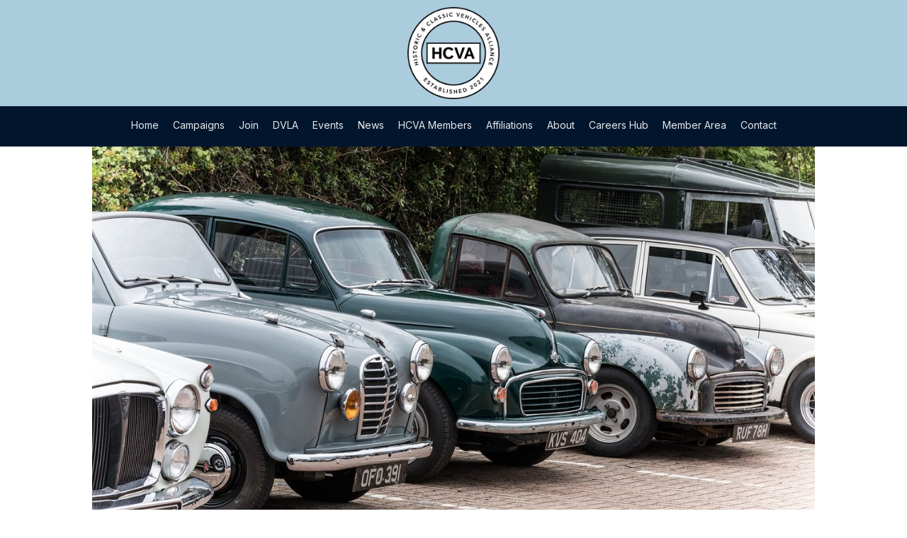

--- FILE ---
content_type: text/html; charset=utf-8
request_url: https://www.hcva.co.uk/247/hcva-news/fuelling-the-future-motive-power-and-connectivity
body_size: 74081
content:
<!doctype html>
<html lang="en-US">
  <head>
    <meta charset="utf-8">
    <meta name="viewport" content="width=device-width, initial-scale=1">
    <link href="https://www.hcva.co.uk/247/hcva-news/fuelling-the-future-motive-power-and-connectivity" rel="canonical">
    <link id="fontsLink" href="https://fonts.googleapis.com/css?family=Inter:600,400,400i" rel="stylesheet">
    <link rel="icon" href="data:,">
    <meta name="description" content="This is a House of Commons Committee report, with recommendations to government. The Government has two months to respond. This is a very positive report and we at the HCVA are delighted by the findings. We very much hope that Government policy will now follow these recommendations.">
    <meta name="twitter:image" content="https://d13fy1xtnzm9jo.cloudfront.net/lesb1k2s/1200x630">
    <meta property="og:description" content="This is a House of Commons Committee report, with recommendations to government. The Government has two months to respond. This is a very positive report and we at the HCVA are delighted by the findings. We very much hope that Government policy will now follow these recommendations.">
    <meta property="og:image" content="http://basethree.s3.eu-west-1.amazonaws.com/lesb1k2s">
    <meta property="og:title" content="Fuelling the future: motive power and connectivity /  The Historic &#38; Classic Vehicles Alliance">
    <meta property="og:type" content="website">
    <meta property="og:url" content="https://www.hcva.co.uk/247/hcva-news/fuelling-the-future-motive-power-and-connectivity">
    <title>Fuelling the future: motive power and connectivity /  The Historic &#38; Classic Vehicles Alliance</title>
    <style>.no body { display:none }</style>
    <script>document.documentElement.className = 'no'</script><style>
.headerText {font-size: 17px;}
.signup { height: 250px; width:100%; }
.mo .signup { height:300px }
    </style>
    <link rel="icon" 
type="image/png"
href="https://d13fy1xtnzm9jo.cloudfront.net/ld1ugns1/original.png" />
<!-- Global site tag (gtag.js) - Google Analytics -->
    <script async src="https://www.googletagmanager.com/gtag/js?id=G-20WPKT2BKC"></script>
    <script>
  window.dataLayer = window.dataLayer || [];
  function gtag(){dataLayer.push(arguments);}
  gtag('js', new Date());




  gtag('config', 'G-20WPKT2BKC');
    </script>
  </head>
  <body class="x">
    <div id="site">
      <div id="mid">
        <div class="in" id="content">
          <div class="gallery slider out">
            <i class="ga" style="overflow:hidden"><span></span></i>
            <div class="in">
              <div class="pinB">
                <div class="lesb1k2s" data-alt="Fuelling the future: motive power and connectivity">
                  <p class="endP"> </p>
                </div>
              </div>
              <span class="wd wdL"></span>
              <div style="display:none">
                <a href="https://basethree.s3.eu-west-1.amazonaws.com/lesb1k2s" target="_blank">Fuelling the future: motive power and connectivity</a>
              </div>
            </div>
          </div>
          <div class="B out item bo">
            <p class="bc wux minus endP"><a href="/108/hcva-news">​News</a> » <a href="/247/hcva-news/fuelling-the-future-motive-power-and-connectivity">​Fuelling the future: motive power and connectivity</a></p>
          </div>
          <div class="F out item">
            <h1><strong>Fuelling the future: motive power and connectivity</strong></h1>
            <p>This is a House of Commons Committee report, with recommendations to government. The Government has two months to respond.</p>
            <p>Author: <a href="https://committees.parliament.uk/committee/153/transport-committee/" target="_blank">Transport Committee</a><br>Related inquiry: <a href="https://committees.parliament.uk/work/1711/fuelling-the-future-motive-power-and-connectivity/" target="_blank">Fuelling the future: motive power and connectivity</a></p>
            <h4><strong>Released on the 2nd March 2023, this Transport Committee Report of Session makes significant recommendations about the role of sustainable liquid fuels for the future.</strong></h4>
            <h4><strong>From the </strong><a href="https://publications.parliament.uk/pa/cm5803/cmselect/cmtrans/159/summary.html" target="_blank">summary</a><strong>:</strong></h4>
            <p>&#34;We also heard from Guy Lachlan, Director at the Historic and Classic Vehicles Alliance, who made a similar case for allowing drivers of classic or historic cars to continue to use petrol, as converting the vehicles to battery electric could “[waste] more emissions in that process of conversion than we are ever going to save through their continued very limited use.” He also stated that he believed leaving the vehicles in their current state and not converting them is a way of “preserving our heritage.”</p>
            <p>In response to the evidence from Mr Lachlan, the then Minister said:</p>
            <p><strong>&#34;Combustion engines in classic cars and cherished motors will continue. We are committed to ensuring that the E5 petrol is available for those vehicles. [ … ] Ensuring that people can continue to drive those cherished vehicles, in particular, is very important.&#34;</strong></p>
            <p class="endP">This is a very positive report and we at the HCVA are delighted by the findings. We very much hope that Government policy will now follow these recommendations.</p>
          </div>
          <div class="out item B">
            <p class="ac">&#34;We are very happy with the report which emphasises the need to keep cherished historic vehicles on the road, and to continue to use the existing fleet for as long as possible. We hope the government adopts the recommendations and looks forward to more specific actions to support the development and adoption of sustainable liquid fuels in the same way they are funding the development of battery and hydrogen technologies.&#34;</p>
            <p class="ac uc kern fb minus endP"><strong>The historic &#38; classic vehicles alliance</strong></p>
          </div>
          <div class="F out item">
            <p class="edged wux fb"><a class="C" href="https://publications.parliament.uk/pa/cm5803/cmselect/cmtrans/159/report.html" target="_blank">Read the Report</a></p>
          </div>
        </div>
        <div id="end" class="pinB"></div>
        <div id="top" class="pinT"> <div class="in"> <div id="hed" class="band"> </div> </div> </div>
      </div>
    </div>
    <script>
pid = '247', country = 'US', Re.p = {"Title":"Fuelling the future: motive power and connectivity /  The Historic & Classic Vehicles Alliance","Description":"This is a House of Commons Committee report, with recommendations to government. The Government has two months to respond. This is a very positive report and we at the HCVA are delighted by the findings. We very much hope that Government policy will now follow these recommendations.","modded":1690807138788,"content":[["div gallery slider out",[["div lesb1k2s","",{"data-alt":"Fuelling the future: motive power and connectivity"}]]],["div B out item bo",[["p bc wux minus",[["a",0,-1]," » ",["a",0,-2]]]]],["div F out item",[["h1",[["strong","Fuelling the future: motive power and connectivity"]]],"This is a House of Commons Committee report, with recommendations to government. The Government has two months to respond.",["p",["Author: ",["a","Transport Committee","https://committees.parliament.uk/committee/153/transport-committee/"],["br"],"Related inquiry: ",["a","Fuelling the future: motive power and connectivity","https://committees.parliament.uk/work/1711/fuelling-the-future-motive-power-and-connectivity/"]]],["h4",[["strong","Released on the 2nd March 2023, this Transport Committee Report of Session makes significant recommendations about the role of sustainable liquid fuels for the future."]]],["h4",[["strong","From the "],["a","summary","https://publications.parliament.uk/pa/cm5803/cmselect/cmtrans/159/summary.html"],["strong",":"]]],"\"We also heard from Guy Lachlan, Director at the Historic and Classic Vehicles Alliance, who made a similar case for allowing drivers of classic or historic cars to continue to use petrol, as converting the vehicles to battery electric could “[waste] more emissions in that process of conversion than we are ever going to save through their continued very limited use.” He also stated that he believed leaving the vehicles in their current state and not converting them is a way of “preserving our heritage.”","In response to the evidence from Mr Lachlan, the then Minister said:",["p",[["strong","\"Combustion engines in classic cars and cherished motors will continue. We are committed to ensuring that the E5 petrol is available for those vehicles. [ … ] Ensuring that people can continue to drive those cherished vehicles, in particular, is very important.\""]]],"This is a very positive report and we at the HCVA are delighted by the findings. We very much hope that Government policy will now follow these recommendations."]],["div out item B",[["p ac","\"We are very happy with the report which emphasises the need to keep cherished historic vehicles on the road, and to continue to use the existing fleet for as long as possible. We hope the government adopts the recommendations and looks forward to more specific actions to support the development and adoption of sustainable liquid fuels in the same way they are funding the development of battery and hydrogen technologies.\""],["p ac uc kern fb minus",[["strong","The historic & classic vehicles alliance"]]]]],["div F out item",[["p edged wux fb",[["a C","Read the Report","https://publications.parliament.uk/pa/cm5803/cmselect/cmtrans/159/report.html"]]]]]]}
da = {"0":[],"1":[0,"Home"],"2":[0,"Campaigns"],"3":[0,"Join"],"4":[108,"In The Media"],"5":[225,"The HCVA Team","The HCVA Team","The highly experienced HCVA team are drawn from senior positions inside and outside the industry. We are united in a desire to ensure the future of classic and historic vehicles and the freedom to continue to enjoy them."],"6":[0,"Contact"],"8":[0,"Thank You"],"9":[0,"Membership Application Form"],"10":[225,"FAQs",null,"The questions that we are most frequently asked."],"11":[0,"Newsletter Sign Up"],"17":[223,"Privacy Policy",null,"This privacy policy sets out how Historic & Classic Vehicles Alliance Limited uses and protects any information that you give us when you use our website or services."],"19":[108,"HCVA  Campaign Updates"],"21":[45,"AJ Autocraft","AJ Autocraft","Marque Specialists","info@ajautocraft.co.uk","www.ajautocraft.co.uk","Stourbridge, West Midlands","01384 221111","Associate Trade & Industry Member ","A J Autocraft has been involved in the restoration of classic Jaguars for more than 35years. Although we still offer services for all classic Jaguars our more recent focus has been restoration and parts manufacture for the E Type models.","HCVA-T0030"],"22":["45","Aldridge Trimming Ltd","Aldridge Trimming Ltd","Restoration","sales@aldridge.co.uk","www.aldridge.co.uk","Wolverhampton, West Midlands","01902 710805","Member ","Aldridge Trimming Ltd, is a family run business that has been established for 90 years. We now employ 37 staff and have gained a world-wide reputation for quality British-made interior trim.","HCVA-T0034"],"23":["45","CARS","CARS UK","Transportation","James.Walker@carsworldwide.com","www.carsworldwide.com","Chedburgh, Suffolk","01284 850 950","Founding Partner","For more than three decades, CARS (Classic Automotive Relocation Services) has looked after some of the most irreplaceable motorcars in the world.","HCVA-T0006"],"24":["45","CKL Developments","CKL Developments","Marque Specialists","info@ckl.co.uk","www.ckl.co.uk","Battle, East Sussex","01424 870600","Founding Partner","Specialists in Jaguar-powered sports and sports racing cars from the ‘50s and ‘60’s.From their state-of-the-art facilities in East Sussex, CKL use their unique skills and historical insights to offer world-class race support, restoration, maintenance & repair, sales and research services.","HCVA-T0016"],"25":["45","Classic Fabs","Classic Fabs","Specialist Engineering","classicfabs@classicfabs.co.uk","www.classicfabs.co.uk","Roybridge, Scotland","07826 067097 or 07826 067097","Member ","Manufacturer of the highest quality exhaust manifolds and system for Classic Jaguars including series 3 V12 to customers and restorers worldwide. Suppliers of Classic Car catalytic converter systems for Jaguar, Porsche 911, Aston Martin.","HCVA-T0037"],"26":["45","The Classic Motor Hub","The Classic Motor Hub","Dealers","info@classicmotorhub.com","www.classicmotorhub.com","Bibury, Gloucestershire","01242 384092","Founding Partner","The Classic Motor Hub is more than just a showroom, it's a destination in the heart of the Cotswolds for all things motoring.","HCVA-T0019"],"27":["45","Pendine Historic Cars Ltd","Pendine Historic Cars Ltd","Dealers","james@pendine.com","www.pendine.com","Bicester, Oxfordshire","01869 357126 or 07770 762751","Member","Pendine Historic Cars specialises in the sale of historically significant post-war British sports and sports-racing cars. We are based in the Grade Two listed ‘Blast House’, located at Bicester Heritage.","HCVA-T0002"],"28":["45","RS Williams Limited","RS Williams Limited","Marque Specialists","astons@rswilliams.co.uk","www.rswilliams.co.uk","Cobham, Surrey","01932 868377","Founding Partner","World-renowned classic Aston Martin specialists since 1968. Unrivalled experience in Aston Martin servicing, fabrication, engineering and race preparation. Factory-appointed genuine Heritage Parts Dealer. Stock of RSW prepared cars backed by our own 12-month guarantee and fastidious attention to detail.","HCVA-T0011"],"29":[45,"P & A Wood","P & A Wood","Marque Specialists","enquiries@pa-wood.co.uk","www.pa-wood.co.uk","Dunmow, Essex","01371 870848","Member ","P & A Wood are fully authorised Rolls-Royce Motor Car Dealers, Bentley Service Dealers and Rolls-Royce and Bentley Heritage Dealers specialising in sales, service, restoration and spare parts for the entire range of pre and post war Rolls-Royce and Bentley motor cars.","HCVA-T0036"],"30":["45","Just Historic Cars","Just Historic Cars","Restoration","info@justhistoriccars.co.uk","www.justhistoriccars.co.uk","St Leonards on Sea, East Sussex","01424 234555","Member","Routine maintenance to full restorations of 50s/60s sports and classics.Later models catered for with Jaguar & Aston dealer software. Mechanical rebuilds, engine, gearbox and axle overhauls and upgrades. Body, paintwork and trim. Race and event preparation and support.","HCVA-T0025"],"31":["45","ClassicRallyPress Ltd","ClassicRallyPress Ltd","Event Organisation / Promotion","classicrallypress@yahoo.co.uk","www.classicrallypress.co.uk","North Newton, Somerset","07711 901811","Member","Established in 2002, ClassicRallyPress organises fun, competitive historic rallies across Europe. Everything is provided: hotels, meals, maps, road book, rally plates, mechanic support and great camaraderie. Join us on Liege-Brescia-Liege, The Craic, Mycenaean-Minoan Rally, Micro Marathon and more.","HCVA-T0009"],"32":["45","Iconic Auctioneers Ltd","Iconic Auctioneers Ltd","Auctions","​​​​enquiries@iconicauctioneers.com","​​​​​www.iconicauctioneers.com","Ashorne, Warwickshire","01926 691141","Founding Partner","​​​​​​​​​Iconic Auctioneers (formerly known as Silverstone Auctions) formed in 2011, is a world-class, specialist auction house for the sale of classic cars, modern supercars, competition cars, historic and modern motorcycles and automobilia.","HCVA-T0029"],"33":["45","Hagerty","Hagerty","Insurance / Law","enquiries@hagertyinsurance.co.uk","www.hagerty.co.uk","Northampton","0333 323 1181","Founding Partner","Hagerty is best known as a classic vehicle insurer, but with an established Drivers Club, high-circulation print magazine, dynamic events program and successful YouTube channel we are one of the world’s largest automotive lifestyle brands. Our mission is keep driving alive for global enthusiasts of cars and car culture.","HCVA-T0024"],"34":["45","BCC Car Parts Ltd","BCC Car Parts Ltd","Parts Supply","info@bcc-parts.com","www.bcc-parts.com","Redruth, Cornwall","01209 202820","Member ","The BCC team has a long association with the automotive industry not only in manufacturing high quality parts but also in the establishment and development of national dealer networks for parts and technical support.Our staff, are \"petrolheads\", having a passion for all things automotive that extends beyond the workplace and takes them to Le Mans, Silverstone, Goodwood and to University for specialist training in road vehicle braking.","HCVA-T0035"],"35":["45","Crosthwaite & Gardiner Ltd","Crosthwaite & Gardiner Ltd","Engineering","info@crosthwaiteandgardiner.com","www.crosthwaiteandgardiner.com ","Buxted, East Sussex","01825 732240","Member ","World class providers of engineering and manufacturing services to the historic motor racing community, Crosthwaite and Gardiner gives you access to an unrivalled fund of knowledge and experience gained from nearly 50 years of building, restoring, maintaining and optimising some of the finest competition cars ever made.","HCVA-T0018"],"36":["45","Quinn Lyons Ltd","Quinn Lyons Ltd","Marque Specialists","service@racreamer.co.uk","www.quinnlyons.org","London","020 7937 1275","Member ","Quinn Lyons is a specialist Jaguar service operation in London, born out of what was RA Creamer – once Jaguar main dealer for Kensington.","HCVA-T0026"],"37":["45","Cars International Service Ltd","Cars International Service Ltd","Restoration","info@carsinternational.com","www.carsinternational.com","Hungerford, Berkshire","01488 71029","Member ","Cars International is a highly specialist UK based company that has been trading worldwide for the past 20 years. Our business is to supply, restore, maintain and operate the very best in high performance road and racing cars. Specialising only in top quality marques from every era including Ferrari, Maserati and Aston Martin.","HCVA-T0031"],"38":["45","Manor Classic Cars","Manor Classic Cars","Established Dealers","paul@manorclassiccars.com","www.manorclassiccars.com","York, North Yorkshire","01904 501252 / 07812 013963","Associate Trade & Industry Member ","Specialising in Classic and Collectible Motor Vehicles.  We’re firm believers that every day is a school day and its only through constant listening, learning and interacting with the varied communities of the now global classic car scene that Manor Classic Cars can truly offer a ‘full-compliment’ service from consultation, purchasing inspection or analysing trends in the market, to selling, brokering, auctioning and even collection management.","HCVA-T0027"],"39":["45","Hall & Hall","Hall & Hall","Race / Competition Preparers","info@hallandhall.net","www.hallandhall.net","Bourne, Lincolnshire","01778 392562","Founding Partner","Hall and Hall was established over 40 years ago and provides a unique facility offering sales, restoration, race preparation and even driver coaching.","HCVA-T0004"],"40":["45","DK Engineering Ltd","DK Engineering Ltd","Marque Specialists","See Website for Email","www.dkeng.co.uk","Chorleywood, Hertfordshire","01923 287687","Founding Partner","At DK Engineering, we specialise in all aspects of Ferrari. Our active role in the ownership and competition participation with Ferrari motor cars gives us the first-hand experience with the marque. Our workshop services range from turn-key restoration to competition and concours preparation via routine service work on contemporary models. Our extensive international client base validates the quality of our work and our commitment to the provision of excellence.","HCVA-T0005"],"41":["45","Fiskens","Fiskens","Dealers","cars@fiskens.com","www.fiskens.com","London","020 7584 3503","Founding Partner","Fiskens: where the world’s greatest cars come to be sold. Our reputation is built on three, rock-solid principles: knowledge, trust and discretion; for the most important vintage, classic or competition cars, the only match for our own passion is that of our customers.  Our reputation is built on three, rock-solid principles: knowledge, trust and discretion; for the most important vintage, classic or competition cars, the only match for our own passion is that of our customers.","HCVA-T0010"],"42":["45","RS Panels","RS Panels","Engineering","rspanels@btconnect.com","www.rspanels.co.uk","Nuneaton, Warwickshire","02476 388 572","Founding Partner\t","RS Panels are a globally renowned British company specializing in the recreation of body panels, and the rebuilding of three of the most iconic names in classic motoring – Jaguar, Aston Martin and Ferrari.","HCVA-T0022"],"43":["45","Twyford Moors","Twyford Moors","Dealers","See Website for Email","www.jagxk.com","Havant, \tHampshire","02392 570 900","Founding Partner","Twyford Moors cater for every aspect of XK ownership. From buying advice and sourcing the right car through to maintenance and restoration, our expert knowledge allows us to help every step of the way. We always have a range of XK models in stock for sale including one or two exceptional restored or rare cars.","HCVA-T0038"],"44":["45","Moss Automotive","Moss Automotive","Storage","info@mossauto.co.uk","www.mossauto.co.uk","St Albans, Hertfordshire","020 3973 1520","Founding Partner","A bespoke climate controlled, secure storage facility and Customs Warehouse. Situated 30 minutes from Central London, we offer the ultimate collection management solution.","HCVA-T0032"],"45":[0,"HCVA Members"],"47":["45","Eagle","Eagle","Marque Specialists","sales@eaglegb.com","www.eaglegb.com","East Sussex","01825 830966","Founding Partner","Eagle offer restored Jaguar E-Types for sale as well as the Eagle Special Edition E-Types - Speedster, Low Drag GT, Spyder GT and Lightweight GT.","HCVA-T0001"],"48":["45","Motor Racing Legends","Motor Racing Legends","Event Organisation / Promotion","enquiries@motorracinglegends.com","www.motorracinglegends.com","Eye, Suffolk","01379 678101","Member","Organiser of nine historic race series operating in the UK and Europe, from Pre-War Sports Cars to ‘80s Touring Cars.","HCVA-T0012"],"49":["45","Hexagon Classics","Hexagon Classics","Dealers","sales@hexagonclassics.com","www.hexagonclassics.com","London","0208 348 5151","Founding Partner","Hexagon Classics, established in 1963, are a London-based classic car specialist, offering sales, servicing and restorations alongside The Engine Rooms","HCV-T0020"],"50":["45","Turrino Wheels","Turrino Wheels","Engineering","info@turrinowheels.com","www.turrinowheels.com","Peterborough, Cambridgeshire","01780 470460","Member","Turrino Wheels are the world leaders in the in-house design, manufacture and restoration of ALL types of wire wheels.","HCVA-T0033"],"51":["45","SNG Barratt UK","SNG Barratt UK","Parts Supply","sales.uk@sngbarratt.com","www.sngbarratt.com","Bridgnorth, Shropshire","01746 765 432","Founding Partner","Celebrating 40 years in the industry, SNG Barratt is the worlds leading independent supplier and manufacturer of parts for Jaguars.","HCVA-T0008"],"52":["45","J.P McGurk Ltd","J.P McGurk Ltd","Established Dealers","sales@mcgurk.com","www.mcgurk.com","Kineton, Warwickshire","01926 691000","Full Trade & Industry Member","Aston Martin Specialists established in 2002. Specialise in the purchase, sale and servicing of Aston Martin cars.","HCVA-T0039"],"53":["45","Flying Spares","Flying Spares","Parts Supply","sales@flyingspares.co.uk","www.flyingspares.com","Market Bosworth, Leicestershire","01455 292949","Member","Worldwide suppliers of genuine, aftermarket, OEM, reconditioned & recycled parts for post-war Rolls-Royce & Bentley Motor Cars","HCVA-T0042"],"54":["45","IntroCar","IntroCar","Parts Supply","sales@introcar.com","www.introcar.com","London","0208 546 2027","Member","IntroCar supplies components for post-war Rolls-Royce and Bentley motorcars, with a particular speciality in the remanufacture of spare parts.","HCVA-T0040"],"55":["45","Frank Dale & Stepsons","Frank Dale & Stepsons","Marque Specialists","sales@frankdale.com ","www.frankdale.com","Sandhurst, Surrey","0208 847 5447","Founding Partner","Established in 1946, Frank Dale & Stepsons Ltd are the oldest independent Rolls Royce & Bentley specialist in the world.","HCVA-T0007"],"56":[19,"DVLA Olive Branch To Classic Vehicle Industry Over Registration Disputes"],"57":["45","PowerLite","PowerLite","Parts Supply","sales@powerlite-units.com"," www.powerlite-units.com","Brierley Hill, West Midlands","01384 261984","Member ","We supply a full range of Classic rotating electrics, including upgraded units and remanufactured starters, alternators and dynamos.","HCVA-T0023"],"58":["45","Nutley Sports & Prestige Ltd","Nutley Sports & Prestige Ltd","Dealers","info@nutleysports.co.uk","www.nutleysports.co.uk","Nutley, East Sussex","01825 713388 / 07867 513996","Member ","Nutley Sports & Prestige was established in September 2000 by genuine enthusiasts and owners Matthew and Kelly Eade.  Specializing in all periods of classic and contemporary motorcars predominantly British and European marques from the finest original to the perfectly restored examples.","HCVA-T0017"],"59":["45","Octane Distribution Ltd","Octane Distribution Ltd","Parts Supply","info@octanedistribution.com","www.octanedistribution.com","Middlezoy, Somerset","01823 690 281","Member ","Delivering the best products, from the best brands across the globe.","HCVA-T0013"],"60":["45","WinSpeed","WinSpeed","Restoration","enquiries@winspeedmotorsport.com","www.winspeedmotorsport.com","Guildford, Surrey","01483 537 706 / 07831 164 460","Member ","Concentrating particularly upon the E-Type models (both 6 & 12 cylinder) and all XKs. WinSpeed takes a no-nonsense approach to the maintenance, development and restoration of customers` cars and have the ability to innovate and to provide dynamic and reliable cars.  ","HCVA-T0021"],"61":["45","Anglia Car Auctions","Anglia Car Auctions","Auctions","info@angliacarauctions.co.uk","www.angliacarauctions.co.uk","Kings Lynn, Norfolk","01553 771881","Member ","Family run Anglia Car Auctions holds regular auctions at its King's Lynn base including sales of modern second-hand vehicles, classic cars and motorbikes from motor traders, collectors and private individuals.","HCVA-T0028"],"63":["45","Mark Donaldson Limited","Mark Donaldson Limited","Established Dealers","info@markdonaldson.com ","www.markdonaldson.com","Farnham, Surrey","01252 759009 ","Full Trade & Industry Member","Mark Donaldson is a UK-based collectible Automobile Specialist offering a variety of services to Established and Aspiring collectors including Consignment sales, Mark Appraisals & Valuations and Sourcing to requirement.","HCVA-T0014"],"64":["45","NDR Limited","NDR Limited","Marque Specialists","jodaviesndr@aol.com","www.ndr.ltd.uk","Watford","01923 220370","Founding Partner","Bentley specialists NDR’s combination of engineering expertise, extensive race track success and passion for the marque, combine to give you a unique and unrivalled service, whilst still managing to maintain that all important personal touch.","HCVA-T0015"],"65":["45","Pearsons Engineering Ltd","Pearsons Engineering Ltd","Race / Competition Preparers","info@pearsonsengineering.com","www.pearsonsengineering.com","Roade, Northants","01604 864 764","Founding Partner","With a rich heritage in motorsport, Pearsons Engineering has a breadth of experienced in all aspects of historic racing. We are specialists in the restoration and race preparation of classic cars, most notably Jaguar and Ferrari.  At our comprehensive, secure workshop in rural Northamptonshire we provide end-to-end facilities to the classic car owner.","TBA"],"66":["45","Peter James Insurance ","Peter James Insurance ","Insurance / Law","classics@peterjamesinsurance.co.uk","www.peterjamesinsurance.co.uk","Oldbury, West Midlands","0121 506 6000","Founding Partner","Specialists in flexible insurance cover, made to protect the true value of what matters most, Peter James Insurance is best known for its competitive classics and vintage vehicle insurance including specialist options such as Agreed Value, Laid-Up, Multi-Vehicle, Limited Mileage and more.","HCVA-T0043"],"67":["45","Adrian Johnson","Adrian Johnson","Marque Specialists","enquiries@adrian-johnson.co.uk","adrian-johnson.co.uk","Leeds","0113 284 3666","Member","Adrian Johnson – previously known as Post Vintage – is a family business that has been operating as a classic Aston Martin specialist since 1979 and provides a full range of services for models from the 1950s to the 1990s. ","HCVA-T0074"],"68":["45","Prestige Paintworks","Prestige Paintworks","Established Restorers","prestigepaintwork@btinternet.com","www.prestigepaintworks.co.uk","Golden Cross, East Sussex","01825 872688","Full Trade & Industry Member ","Prestige Paintworks are focused on offering a tailored service to discerning private collectors to strengthen and protect their investment.","HCVA-T0050"],"69":["45","Stamper Aston Martin","Stamper Aston Martin","Marque Specialists","tim@stamper-astonmartin.com","www.stamper-astonmartin.com","Penrith, Cumbria","01768 899 505","Full Trade & Industry Member ","Parts, service and upgrades for the Feltham models.","TBA"],"70":["45","JBR Capital","JBR Capital","Asset Finance","enquiry@jbrcapital.com","jbrcapital.com","London","020 3355 0035","Associate Trade & Industry Member ","JBR Capital is the UK’s only independent finance lender dedicated solely to high-end vehicle finance, offering specialist classic, prestige, racing & supercar finance. We offer tailored finance options to private individuals and businesses, lending anything from £25,000 and to date we have loaned over £500m.","HCVA-T0078"],"71":["45","HCA Entertainment","HCA Entertainment","Media","info@hcaentertainment.com"," hcaentertainment.com","Bampton, Oxfordshire","01367 810 764","Member ","Founded back in 1995 by CEO Henry Cole HCA Entertainment is one of the UK’s most established, truly independent, boutique production companies.","HCVA-T0064"],"72":[0,"Affiliations",null,"We are delighted that these excellent organisations are affiliated to the HCVA and share our aims and objectives in protecting the world of historic and classic motoring for all."],"73":["45","Autohistoric","Autohistoric","Restoration","gregg@autohistoric.co.uk","autohistoric.co.uk","Chiddingly, East Sussex","01825 873636","Member ","Specialists in the preservation, restoration, sales, and storage of veteran and vintage cars since 2005.","HCVA-T0056"],"74":["72","The Association of Heritage Engineers","The Association of Heritage Engineers (AoHE) was founded to promote, support and facilitate the 'cascade' of our industry's skills and experience to a new generation of young people. We have broadened that aim with the creation of the Sustainable Skills Network, the aim of which is to combine the creative forces across all of the heritage. "],"75":["72","Heritage Skills Academy","We work with employers, apprentices, and industry leaders to train the next generation of heritage engineers and promote exciting opportunities within the heritage industry. Founded by John Pitchforth in 2015 to meet a growing need for a younger generation in the Heritage Industry. "],"76":["45","HERO-ERA","HERO-ERA","Event Organisation / Promotion","enquiries@hero-era.com","www.hero-era.com","Bicester, Oxfordshire","01869 254979","Founding Partner","Our mission is to provide a one stop shop platform for historic motoring that is friendly, professional and delivers real value. Together with our Members and Partners, we continue to build on our past efforts with the same shared enthusiasm and passion.","HCVA-T0045"],"77":["45","Paragon","Paragon","Marque Specialists","sales@paragongb.com","www.paragongb.com","Five Ashes, East Sussex","01825 830424","Member ","The leading independent Porsche specialist and the home of the finest modern and classic Porsche for sale.","HCVA-T0044"],"78":["72","Specialist Vehicle Associates Ltd ","The Specialist Vehicle Association is a trade body that works to promote,  all aspects of Classic and Collectible car Business and Ownership. We are very pleased to support the HCVA and its aims"],"79":["45","Motor Spirit Ltd","Motor Spirit Ltd","Fuels & Lubricants","sales@motorspirit.co.uk","motorspirit.co.uk","Bicester, Oxfordshire","01869 227062","Founding Partner","Motor Spirit Ltd was established in 2002, and since then has matured into a company offering a complete range of lubricants, coolants, fuel treatments  and other consumables for all classic, veteran and vintage vehicles, including motorcycles, steam vehicles and earlier diesel engines.","HCVA-T0058"],"80":["45","Dylan Miles Limited","Dylan Miles Limited","Established Dealers","sales@dylan-miles.com","www.dylan-miles.com","Crawley, West Sussex","07522 103 259","Full Trade & Industry Member ","Dylan Miles Ltd specialises in the sale and acquisition of classic and modern sports cars. We pride ourselves on providing an enthusiastic, professional and insightful service to all of our clients.","HCVA-T0047"],"81":[19,"Is E10 Ethanol Petrol OK for Historic Vehicles?"],"82":["45","The Car Barn","The Car Barn","Transportation","admin@thecarbarn.co.uk","thecarbarn.co.uk","Daventry, Northamptonshire","07801 077071","Member","Specialist in the closed transport of classic, vintage, prestige and race cars.","HCVA-T0048"],"83":["45","Solihull’s","Solihull’s","Dealers","sales@solihulls.com","www.solihulls.com","Manama, Bahrain","+973-17744177","Member","Retailer of classic Range Rovers","HCVA -T0051"],"84":["45","Graeme Hunt Ltd","Graeme Hunt Ltd","Dealers","mail@graemehunt.com","www.graemehunt.com","London","020 7937 8487","Member","Graeme Hunt Ltd specializes in the sale & brokerage of fine, historic and collectors' cars.","HCVA-T0042"],"85":[45,"Demon Tweeks","Demon Tweeks","Parts Specialists","sales@demon-tweeks.com","www.demon-tweeks.com","Wrexham, North Wales","01978 663000","Full Trade & Industry Member ","Since 1971 our aim has been to give you, the Demon Tweeks customer, the most complete and innovative motorsport product range available worldwide. So, no matter what your level or discipline, we could help drive you to realise your motorsport ambitions.","HCVA-T0052"],"86":["45","Roundham Garage","Roundham Garage","Specialist Engineering","TBA","TBA","Paignton, Devon","01803 553999","Associate Trade & Industry Member ","TBA","HCVA-T0053"],"87":["45","Stoke Park Finance Limited","Stoke Park Finance Limited","Asset Finance","info@stokeparkfinance.co.uk","www.stokeparkfinance.co.uk","Glasgow","0141 639 1410","Member ","Providers of finance to the classic & vintage car industry for over 25 years. Funding also available for Race Cars, Race Trucks, Restorations and Refinance.  All funding solutions are tailored to the customers specific needs and are available to businesses and certified High Net Worth individuals.","HCVA-T0054"],"88":["45","Desmond J. Smail Limited","Desmond J. Smail Limited","Marque Specialists","sales@djsmail.co.uk","www.djsmail.co.uk","Olney, Buckinghamshire","01234 713 083","Founding Partner","Specialising in the sales, restoration and servicing of Aston Martins past and present, Desmond J. Smail Limited is one of the world’s leading specialists when it comes to the legendary marque. ","HCVA-T0055"],"91":["45","Fosseway Performance Ltd","Fosseway Performance Ltd","Engineering","simon@fossewayperformance.co.uk","www.fossewayperformance.co.uk","Draycott, Gloucestershire","01386 426249","Member ","Fosseway Performance produce enhanced braking, cooling and electrical systems for classic cars from the 1950's onwards.","HCVA-T0059"],"92":["19","HCVA announce their first CEO - Garry Wilson"],"93":["5","The HCVA Advisory Group"],"94":["5","HCVA Advocates"],"95":["45","The Regent Garage","The Regent Garage","Restoration","info@regent-garage.co.uk"," www.regent-garage.co.uk","Potters Bar, Hertfordshire","01707 655 751","Member","A company with over 30 years worth of restoration experience specialising in pre war Alfa Romeo & Post War Ferrari.","HCVA-T0065"],"96":["45","M-Sport","M-Sport","Specialist Engineering","TBA","www.m-sport.co.uk","Cockermouth, Cumbria","01900 828 888","Full Trade & Industry Member ","Providing the engineering expertise behind the award-winning range of Ford rally cars as well as the Bentley Continental GT3, M-Sport has quickly become an industry leader – delivering winning performances around the globe.","HCVA-T0062"],"97":["45","Rockfort Engineering","Rockfort Engineering","Specialist Engineering","TBA","www.rockfortengineering.com","Banbury, Oxfordshire","01295 983998","Member ","Rockfort comprises a team of highly skilled engineers and technicians, many with both Formula 1 and automotive experience. We are specialists in complex electronic systems design, integration and control for road, prototype and track applications.","HCVA-T0061"],"98":["45","NET-HERO","NET-HERO","Other","info@net-hero.org","www.net-hero.org","Bicester, Oxfordshire","TBA","Founding Partner","Net-Hero, the first premium carbon offset platform for motorists to become environmentally responsible. Offset your automotive carbon footprint in 3 steps from 2 pence per mile.","HCVA-T0046"],"99":[19,"DVLA & classic car groups join forces to solve registration problems"],"100":["45","P & K Thornton Restorations","P & K Thornton Restorations","Restoration","info@thorntonrestorations.com","www.thorntonrestorations.com"," Lambley,Nottingham","0115 9262266","Member ","Pre  ’75 classic Jaguar and Daimler specialists, for street, fast road and race-specification use. Over 5 decades of existence, we have built a local and international reputation in classic car restoration and servicing and have amassed an archive of hundreds of unique and interesting projects.","HCVA-T0066"],"101":["45","Simon Furlonger Specialist Cars","Simon Furlonger Specialist Cars","Dealers","TBA","simonfurlonger.co.uk","Ashford, Kent","01233 646328","Founding Partner","Our aim is to ensure the best possible Ferrari and Supercar buying experience for our clients through a bespoke service which focuses on reliable & honest advice, intelligent marketing, attention to detail & eloquent communication.","HCVA-T0060"],"102":["45","Gooding & Company","Gooding & Company","Auctions","info@goodingco.com","www.goodingco.com","Santa Monica, CA 90404","+1.310.899.1960","Founding Partner","Gooding & Company is recognized throughout the world as the leading automotive auction house, specializing in the finest antique, classic, sports, racing, and supercars worldwide.","HCVA-T0064"],"103":["45","Bob Houghton Ltd","Bob Houghton Ltd","Marque Specialists","info@bobhoughton.com","www.bobhoughton.com","Northleach, Glos","01451 860794","Founding Partner","Bob Houghton Ltd is a leading Ferrari specialist with a globally respected reputation of work on this iconic marque. Our knowledgable team specialise in engine rebuilds, concours restoration, servicing, race/tour preparation and sales of classic and modern Ferrari.","HCVA-T0067"],"104":["45","Jonathan Franklin Cars Ltd","Jonathan Franklin Cars Ltd","Dealers","jonathan@rarecarfinance.com ","www.jonathanfranklincars.com ","Fitzroy Square, London","020 7889 9999","Founding Partner","With over 25 years of experience in the classic and supercar market buying and selling exceptional cars for clients all over the world, the business is built on passion, commitment, and trust. ","HCVA-T0049"],"105":[209,"Is driving your classic killing the planet?"],"106":[3,"Join the HCVA - Trade & Industry"],"108":[0,"News"],"109":[3,"Sign Up - Owners & Enthusiasts"],"112":[212,"Issues with moving vehicles and parts to and from Europe?"],"113":[211,"Protecting jobs, developing skills and career pathways for the young"],"114":[209,"HCVA Instant Offset"],"115":["45","Dick Lovett Specialist Cars","Dick Lovett Specialist Cars","Dealers","TBA","www.dicklovett.co.uk","Swindon, Wiltshire","01793 357 114","Founding Partner","Some of the most prestigious supercars in the world can be found at our Dick Lovett Specialist car division in Swindon. We regularly stock used cars from leading manufacturers including Ferrari, McLaren, Bentley, Lamborghini, Pagani, Audi and Mercedes-Benz."," HCVA-T0068"],"116":["45","Hurst Park Automobiles Ltd","Hurst Park Automobiles Ltd","Dealers","sales@hurstpark.co.uk","www.hurstpark.co.uk","East Molesey, Surrey","01372 468487","Member","Hurst Park Automobiles Limited specialise in classic British manufacturedSports and Saloon cars of the 50s, 60s & 70s, typically the models we sold new at the time. We also stock a selection of later, low mileage Jaguar, Daimler and Mercedes-Benz cars.","HCVA-T0069"],"117":["45","Aston Engineering","Aston Engineering","Marque Specialists","TBA","www.astonengineering.co.uk","Derby","01332 371566","Founding Partner","Established in 1983, we are World-renowned Aston Martin specialists. Our state-of-the-art workshops can carry out anything from routine servicing to full classic restorations of models such as the DB5 and V8, together with standalone engine & drivetrain renovations. ","HCVA-T0071"],"118":[19,"Future of transport regulatory review: modernising vehicle standards"],"119":["45","Car & Classic","Car & Classic","Auctions","TBA","www.carandclassic.co.uk","London","TBA","Founding Partner","Car & Classic is the world's largest marketplace for classic and collectable vehicles with over 30,000 classifieds and hundreds of auctions ending weekly.","HCVA-T0072"],"120":["45","Motaclan","Motaclan","Parts Supply","info@motaclan.com","motaclan.com","Birmingham","0121 356 3003","Member","Motaclan are the experts in the manufacture, sourcing and distribution of classic car parts for the trade and retail. With our roots deeply planted in the British Classic Car community, we have supplied original equipment classic British car parts to the trade for almost 40 years under the name of Leacy Classics and the iconic Mini brand Wood and Pickett. Leacy Group acquired MG Rover parts supplier Xpart in 2017 and Racing Green’s Parts for TVR assets in 2022 and so Motaclan was born, bringing these companies together under one name and offering in excess of 500,000 parts to keep British Classic Cars moving.","HCVA-T0073"],"121":["45","Bonhams","Bonhams","Auctions","info@bonhams.com","www.bonhams.com","London","020 7447 7447","Founding Partner","Bonhams, founded in 1793, is renowned for presenting record-setting global auctions of rare and significant collectors' motor cars, motorcycles and automobilia at the world’s most prestigious events.","HCVA-T0077"],"122":["45","Tula Precision Ltd","Tula Precision Ltd","Race / Competition Preparers","charles@tula-bug.co.uk","tula-bug.co.uk","Northleach, Gloucestershire","01451 861160","Founding Partner","Restoration, race preparation and quality servicing of all the types of Bugatti cars to your personal requirements.","HCVA-T0080"],"123":["45","Jim Stokes Workshops Group","Jim Stokes Workshop Group ","Restoration","info@jswl.co.uk","www.jswl.co.uk","Waterlooville, Hampshire","02392 254488","Founding Partner","The Jim Stokes Workshops Group has a global reputation for the restoration of historic cars and engine manufacturing.","HCVA-T0075"],"124":["45","Porter Press International Ltd","Porter Press International Ltd","Specialist Publishers","louise@porterpress.co.uk","www.porterpress.co.uk","Tenbury Wells, Worcestershire","01584 781588","Member","Porter Press is the world's leading publisher of top quality motoring and motor racing books.","HCVA-T0076"],"125":["45","Turner Classics","Turner Classics","Restoration","info@turnerclassics.co.uk","www.turnerclassics.co.uk","Ramsgate, Kent","01843 621650","Member ","Turner Classics offer in house servicing and restoration of classic cars from wheel balancing and tyre repairs to partial or full nut and bolt restorations as required by the owner.","HCVA-T0070"],"126":["45","Masters Historic Racing","Masters Historic Racing","Event Organisation / Promotion","team@mastershistoricracing.com","www.mastershistoricracing.com","Olney, Bucks","01234 713800 ","Member","9 great race series in the UK, Europe and North America. Sharing our passion for historic racing with 750 annual members.","HCVA-T0090"],"127":["45","Joe Macari","Joe Macari","Established Dealers","sales@joemacari.com","www.joemacari.com","London","020 8870 9007","Full Trade & Industry Member ","Joe Macari has been racing, selling and servicing Ferrari and Maserati motor cars for over 30 years. A keen racing driver, Joe started competing and preparing his own race car in 1988 and, like many racing drivers, the funding to go racing was secured through the buying and selling of cars.","TBA"],"128":[4],"129":["45","INGSport","INGSport","Motorsport Team","TBA","www.ingsport.co.uk","Newcastle-upon-Tyne","0191 2618687","Associate Trade & Industry Member ","INGSport is a collective of people who came together through our love of motorsport, driving race cars and, most importantly, our will to win. Over the years we've built up a great track record of success.","HCVA-T0083"],"130":[19,"Government Response"],"131":["45","Kingsley Cars Ltd","Kingsley Cars Ltd","Restoration","sales@kingsleycars.co.uk","www.kingsleycars.co.uk","Witney, Oxfordshire","+44 (0) 1865 884 488","Founding Partner","UK-based specialist in restoring and re-engineering Range Rover Classics, building ultimate, bespoke 4x4s with its own in-house upgrades and components.","HCVA-T0078"],"132":[0,"HCVA Interview"],"133":[132],"134":[225,"In Conversation With...",null,"Welcome to our series of HCVA member interviews where we find out more about them and their businesses."],"135":[134,"In Conversation with Fergus McIver of R.S. Williams Ltd","World-renowned classic Aston Martin specialists since 1968 with an unrivalled experience in Aston Martin servicing, fabrication, engineering and race preparation. Factory-appointed genuine Heritage Parts Dealer. Stock of RSW prepared cars backed by our own 12-month guarantee and fastidious attention to detail."],"136":["45","Footman James","Footman James","Insurance / Law","enquiries@footmanjames.co.uk","www.footmanjames.co.uk","Dudley, West Midlands","0333 207 6000","Founding Partner","Footman James is proud of a heritage based on successful relationships with vintage and classic vehicle enthusiasts and clubs: providing specialist insurance for owners, collectors and professionals in a competitive market.","HCVA-T0079"],"137":["45","Low Tension Ltd","Low Tension Ltd","Established Restorers","TBA","TBA","Presteigne, Powys","TBA","Member ","TBA","HCVA-T0081"],"138":["45","Historika Klassik Porsche","Historika Klassik Porsche","Established Restorers","info@historika.com","www.historika.co.uk","Witnesham, Ipswich","0771 721 2911","Full Trade & Industry Member","We have a very clear understanding of the importance and value of originality. When restoring your classic Porsche we go that extra mile to keep the integrity of the car intact. Our aim is to build each car as if it was our own and to build each car without cutting corners.","HCVA-T0082"],"139":[134,"In Conversation with Ciprian Nistorica of P&K Thornton","Pre  ’75 classic Jaguar and Daimler specialists, for street, fast road and race-specification use. Over 5 decades of existence, we have built a local and international reputation in classic car restoration and servicing and have amassed an archive of hundreds of unique and interesting projects."],"140":[134,"In Conversation with James Mitchell of Pendine","Pendine Historic Cars specialises in the sale of historically significant post-war British sports and sports-racing cars. We are based in the Grade Two listed ‘Blast House’, located at Bicester Heritage."],"141":[134,"In Conversation with William Hunt of Graeme Hunt Ltd","Graeme Hunt Ltd specialises in the sale & brokerage of fine, historic and collectors' cars."],"142":[225,"Registering your Classic Vehicle",null,"Use this clear guidance to help you successfully navigate what you need to do to correctly register your historic or classic vehicle with the DVLA. Remember that the HCVA is here to assist."],"143":[142,"Original Vehicles"],"144":[142,"Rebuilt & Restored Vehicles"],"145":[142,"Reconstructed Classics"],"146":[142,"Radically Altered Vehicles"],"147":[142,"Kit Built Vehicles"],"148":[142,"Kit Converted Vehicles"],"149":[142,"Substantially Changed Vehicles & MOT Exemptions"],"150":[142,"Q Plates & VINs Explained"],"151":[142,"HCVA Supported Identity"],"152":[142,"HCVA Supported Identity Application"],"153":[142,"Complaints and Grievance Options"],"154":[142,"V55/5 Simple Guide"],"155":["45"," Renovatio"," Renovatio","Parts Specialists","B.abitbol@renovatio-automotive.com"," www.webstore.bakelit.eu","Chavanod, France","+ 33 4 50 11 23 16","Associate Trade & Industry Member ","Renovatio operates both an online store for classic spare parts & services with more than 750 000 parts for all classic cars across brands and categories from 1940-1999 and a European network of classic cars specialists and distributors called PRO CLASSIC.","HCVA-T0084"],"156":[225,"Newsletter Archive",null,"Here you can find the digest of our email newsletters. If you have not already done so please remember to sign up!  Please see the simple form at the base of this page."],"157":[134,"In Conversation with Michael O’Sullivan of Moss Automotive","Moss Automotive was established to create the perfect discreet and secure environment to store cars within 30 minutes of Central London."],"158":[134,"In Conversation with Tomas de Vargas Machuca of HERO-ERA","Our mission is to provide a one stop shop platform for historic motoring that is friendly, professional and delivers real value. Together with our Members and Partners, we continue to build on our past efforts with the same shared enthusiasm and passion."],"159":["45","Bicester Motion","Bicester Motion","Historic Automotive","hq@bicestermotion.com","bicestermotion.com","Bicester, Oxon","+44 (0) 1869 327 928","Founding Partner","Founded in 2013, Bicester Motion has gone from a standing start to a home for over 45 specialist businesses, and growing. The unique location is the UK’s only hub for historic motoring excellence, driving the future of the past.","HCVA-T0086"],"160":[72,"StarterMotor","Our Passion…is to see the next generation of young people driving, maintaining and enjoying historic cars. We know that if nothing is done, the world of classic motoring will change and even disappear."],"161":["45","Maxted-Page Limited","Maxted-Page Limited","Marque Specialists","enquiries@maxted-page.com","www.maxted-page.com","Halstead, Essex","+44 1787 477749","Founding Partner","Maxted-Page Limited specialises in the sale and preservation of fine, historic Porsche sports and competition cars. Founded by Lee Maxted-Page in 2002, the company has since established a worldwide reputation for professionalism and integrity with in-depth market knowledge and extensive, historic Porsche technical expertise.","HCVA-T0087"],"162":[134,"In Conversation with Paul Griffin, Author & Gentleman Racer","I have always been enthusiastic about completive motor racing - particularly the older stuff - and I got to a stage where I had some money to buy a car and some time to begin racing."],"163":[134,"In Conversation with Guy Lachlan of Motor Spirit","Motor Spirit was established in 2002, and since then has matured into a company offering a complete range of lubricants, coolants, fuel treatments  and other consumables for all classic, veteran and vintage vehicles, including motorcycles, steam vehicles and earlier diesel engines."],"164":[134,"In Conversation with James Fraser of CKL Developments","Specialists in Jaguar-powered sports and sports racing cars from the ‘50s and ‘60’s.From their state-of-the-art facilities in East Sussex, CKL use their unique skills and historical insights to offer world-class race support, restoration, maintenance & repair, sales and research services."],"165":[134,"In Conversation with Philip Porter of Porter Press International","Around the world, Porter Press International is renowned for publishing top-quality motoring books. Founded in 2005 by acclaimed automotive author Philip Porter, it is now firmly established as a leading motoring publisher."],"166":[134,"In Conversation with David Houghton of Bob Houghton Ltd","Bob Houghton Ltd is a leading Ferrari specialist with a globally respected reputation of work on this iconic marque. Our knowledgable team specialise in engine rebuilds, concours restoration, servicing, race/tour preparation and sales of classic and modern Ferrari."],"167":[134,"In Conversation with Neil Hardiman of Stoke Park Finance Limited","Providers of finance to the classic & vintage car industry for over 25 years. Funding also available for Race Cars, Race Trucks, Restorations and Refinance."],"168":["45","Tudor & Black Ltd","Tudor & Black Ltd","Restoration","info@tudorblack.com","www.tudorblack.com","Leiston, Suffolk","01728 830935","Member ","Established August 2014 primarily to carry out  first class ‘nut & bolt’ restorations of classic cars for clients both here in the UK and around the world. We are dedicated to offering a supreme service to all our customers. We offer sales, valuations, appraisal before purchase and after-sales as well as storage and maintenance services.","HCVA-T0091"],"169":["45","Camberley Marine & Sports Cars Ltd","Camberley Marine & Sports Cars Ltd","Dealers","sales@cms-gb.com","www.cms-gb.com","Fleet, Hampshire","01252 612245","Member ","Camberley Marine and Sports Cars Ltd is a well-established company, well equipped to deal worldwide in quality specialist vehicles of all ages and marques. It is a company which is owned and run by a family with a real passion and enthusiasm for the cars they sell, providing an excellent service and whose satisfied customers return time and time again for repeat business.","HCVA-T0092"],"171":["45","My Car Import","My Car Import","Registration Services","TBA","www.mycarimport.co.uk","Castle Donington, Derbyshire","01332 810442","Founding Partner","My Car Import has successfully performed thousands of vehicle imports from start to finish. Wherever your vehicle is in the world, we will be able to handle every step of your import and registration process. We have a worldwide network of agents on every continent to give us up to date local knowledge and confidence wherever your vehicle is located.","HCVA-T0089"],"172":["45","Hanger 136","Hanger 136","Dealers","info@hangar136.com","www.hangar136.com","Bicester & London","020 4548 3275","Member ","Hangar 136 was born from the collective vision of a small group of like-minded enthusiasts that wanted to remind people of what classic motoring should be about – the fun, the enjoyment, and the experience. ","HCVA-T0093"],"173":[0,"Events",null,"The world of classic and historic vehicles is renowned for organising wonderful events around the UK. This section will be updated regularly!",null,null,null,null,null,"The world of classic and historic vehicles is renowned for organising wonderful events around the UK. This section will be updated regularly!"],"174":["45","Paddock Life  ","Paddock Life  ","Media","TBA","paddock-life.com","West Midlands & London","TBA","Member ","Paddock Life Magazine is a carefully curated collection of beautiful images and lifestyle content aimed at stylish global petrol heads. Featuring motorsport, classic cars, motorcycles, art, events, and everything around the lifestyle of them.","HCVA-T0094"],"175":[223,"HCVA Sustainability and Environmental Policy","HCVA Sustainability and Environmental Policy","Our Sustainability & Environmental Policy sets out our philosophy regarding this crucial area of concern to us and our members."],"176":[19,"HCVA contribution to the petition debate on Vehicle Tampering Offences recognised"],"177":["45","Clayton Classics","Clayton Classics","Restoration","info@claytonclassics.co.uk","claytonclassics.co.uk","Coventry","02476 691916","Member ","Here at Clayton Classics, we live and breathe classic cars. Based in Coventry in the West Midlands, an area steeped in a long history of car manufacturing and production, we are a dedicated team of engineers, mechanics and restoration experts passionate about driving the highest level of performance and potential out of every classic car.","HCVA-T0096"],"178":["45","The Fast Lane Club","The Fast Lane Club","Event Organisation / Promotion","info@thefastlaneclub.com","www.thefastlaneclub.com ","Batley","01924 427836","Member ","We are incredibly lucky to have built up a collection of desirable performance & classic cars which we love to use.  Imagining and delivering wonderful driving tours and experiences where we can enjoy the cars with like minded people is our passion. As we all know, life is too short.  We aim to create some incredible memories and have lots of fun along the way.","HCVA-T0099"],"179":["45","Drive Classics","Drive Classics","Event Organisation / Promotion","TBA","driveclassics.co","London","TBA","Member ","#DRIVECLASSICS is a lifestyle automotive brand specialising in all aspects of classic car ownership. We source, buy and sell classic cars as well as organise events and rallies via our very own @DriveClassicsClub.","HCVA-T0098"],"180":[19,"HCVA’s response to the Queen’s Speech"],"181":[231,"HCVA Trade Member Area","Use your HCVA login to access this area and explore the range of membership benefits that you are entitled to.","MEMBER BENEFITS",null,null,null,null,"HCVA BENEFITS","The most obvious benefit of HCVA membership is the fact that you are actively helping to build a future for classic cars and the jobs that they support. As a not-for-profit orgnaisation every penny of your membership subscription goes toward funding our campaigns."],"182":["45","Jeremy Cottingham","Jeremy Cottingham","Dealers","jeremy@jeremycottingham.com","jeremycottingham.co.uk","London","0203 752 6550","Member","Jeremy Cottingham has been dealing in high value classic Ferrari and other exotic road and racecars for 20 years. Working for the family business DK Engineering provided Jeremy with a terrific insight into the collector car market and has enabled him to work with collectors who share his passion for classic road and racing cars.","HCVA-T0101"],"183":["45","Lucas Classic","Lucas Classic","Parts Supply","TBA","www.lucasclassic.com","Lenton, Nottingham","TBA","Member","Authentic Classic Range of parts from the world’s oldest continuously trading automotive brand, since 1875, joined by Classic Girling Ranges.","HCVA-T0100"],"187":[181,"Exclusive rates for HCVA members from Global Payments","Exclusive rates are now available for HCVA trade and industry members from Global Payments","SPECIAL OFFER",null,null,null,null,"HCVA Benefit","Exclusive rates are now available for HCVA trade and industry members from Global Payments"],"188":[181,"Karcher Discount Offer","","","",null,null,null,"HCVA Benefit","We're delighted to announce that HCVA members can benefit from an exclusive 20% discount on all Karcher home and garden products."],"189":[181,"Classic Vehicle Insurance Offers","","","",null,null,null,"HCVA Benefit","These specialist insurers and Founding Partner members can offer a range of discounts and incentives to HCVA members."],"190":[108,"Synthetic Fuels Press Release"],"191":[108,"Our Eclectic Future presented at British Motorsport Day in the Palace of Westminster"],"192":["45","RM Sotheby’s","RM Sotheby’s","Auctions","information@rmsothebys.com","www.rmsothebys.com","Richmond"," 020 7851 7070","Founding Partner","M Sotheby’s boasts over 40 years of proven excellence within the collector car industry, encompassing live and online auctions, private sales, estate planning and financial services.","HCVA-T0102"],"193":[173,"RADwood at Bicester Heritage"],"194":[108,"HCVA in Classic Car Buyer"],"195":["45","Electric Classic Cars Ltd","Electric Classic Cars Ltd","Electrification","sales@electricclassiccars.co.uk","www.electricclassiccars.co.uk","Newtown, Powys","01686 807307","Member ","Electric Classic Cars was born out of the passion for classic cars and the desire to make them more reliable and ecological to drive using the knowledge gained in the energy efficiency and control industry.","HCVA-T0103"],"196":["45","Britpart","Britpart","Parts Supply","sales@britpart.com","www.britpart.com","Craven Arms, Shropshire","TBA","Member","Britpart is the leading independent wholesaler of parts and accessories for Land Rover vehicles, supplying in excess of 1,000 stockists worldwide from government agencies to trade outlets.","HCVA-T0105"],"197":[108,"Porter Press launches first-ever Motoring Literary and Art Festival"],"198":["45","Kingsbury Racing Shop","Kingsbury Racing Shop","Restoration","ewen@kingsburyracing.com","www.kingsburyracing.com","Bicester, Oxfordshire","07803 206536","Member ","4-Cylinder WO Bentley Specialist offering race-winning cars & engines, high-quality components and award-winning restorations.","HCVA-T0106"],"199":[132],"200":[223,"HCVA Complaints Policy","HCVA Complaints Policy","All trade members of the Historic & Classic Vehicles Alliance (HCVA) sign up to the HCVA Code of Conduct when joining and are required to always adhere to this code.  We want everyone who has contact with an HCVA Trade Member to have the best possible experience"],"201":[223,"Complaints Online Form","HCVA Complaints Online Form","Letting us know when and why you are not happy with one of the HCVA members gives us the opportunity to put matters right for you in a transparent way and improve our service for everybody. "],"202":[223,"HCVA Code of Conduct","HCVA Code of Conduct","The HCVA wants to ensure clarity, consistency and efficiency within the historic and classic vehicle sector, with membership of the HCVA acting as assurance to clients that members will adhere to the highest possible ethical standards when engaging in business."],"203":["45","HP Tyres Ltd","HP Tyres Ltd","Parts Supply","office@hptyres.com","hptyres.com","Daventry","01327 301887","Founding Partner","HP Tyres are Goodyear Racing and Dunlop Motorsport's largest UK Race Tyre dealers, based in Daventry. We provide all Goodyear Racing and Dunlop Motorsport Circuit products from our 15,000 sq ft facility and at over 80 race meetings throughout the year, at events as diverse as the British Touring Car Championship and Goodwood Revival. ","HCVA-T0108"],"204":["45","The Ferrari House","The Ferrari House","Established Dealers","contact@theferrarihouse.com","www.theferrarihouse.com","Blockley, Gloucestershire","01608 656 366","Full Trade & Industry Member","The Ferrari House is an old-fashioned workshop, with everything needed to fix and maintain your classic Ferrari. We have real tried and tested knowledge of the marque, a deep seated enthusiasm for these wonderful cars and we want to see owners use and enjoy them.","HCVA-T0110"],"205":["45","The Splined Hub ","The Splined Hub ","Marque Specialists","info@thesplinedhub.co.uk","thesplinedhub.co.uk","Oundle, Northamptonshire","01832 275457","Member","We have many years of combined experience in restoring classic Jaguar cars.  At our classic car workshop (The Splined Hub) located at Oundle Marina in Barnwell Road, we build around six E Types each year.  Each car is considered to be the best car we can build – built to last and built to be as accurate a rebuild as possible.","HCVA-T0111"],"206":[189,"Hagerty","Discover the exclusive benefits for HCVA members from our Founding Partner Hagerty.",null],"207":[189,"Peter James Insurance ","Discover the exclusive benefits for HCVA members from our Founding Partner Peter James Insurance."],"208":[189,"Footman James","Discover the exclusive benefits for HCVA members from our Founding Partner Footman James."],"209":[2,"Environment and Sustainability"],"210":[2,"Regulation and Policy"],"211":[2,"Education and Skills"],"212":[210,"Barriers to trade"],"213":["45","Coryton Advanced Fuels Ltd","Coryton Advanced Fuels Ltd","Fuels & Lubricants","GlobalSales@coryton.com ","www.coryton.com","Stanford-Le-Hope, Essex","01375 665700","Member","Coryton creates bespoke sustainable fuels that help shape the future they work with industry and policymakers to understand the challenges they face and design solutions to meet them.","HCVA-T0111"],"217":["45","British Motor Heritage Ltd","British Motor Heritage Ltd","Manufacturer","graham.payne@bmh-ltd.com","www.bmh-ltd.com","Witney, Oxfordshire","01993 707201","Member ","BMH manufactures panels and bodyshells for MGB, Triumph, Morris Minor & Classic Mini from the original tooling. All products are manufactured at our plant in Witney, Oxfordshire.","HCVA-T0115"],"219":["45","Jenvey Dynamics Ltd","Jenvey Dynamics Ltd","Engineering","sales@jenvey.co.uk","www.jenvey.co.uk   ","Bridgnorth, Shropshire"," 01746 768810","Member ","Jenvey Dynamics manufacture electronic fuel injection throttle bodies and induction systems for motorsport, classic cars and niche vehicle manufacturers.","HCVA-T00114"],"220":["45","Wilmots Litigation","Wilmots Litigation","Insurance / Law","TBA","www.wilmotslitigation.co.uk","Cirencester, Gloucestershire","01285 650551","Member","Wilmots act for numerous auction houses, leading dealers and private individuals both in the UK and overseas and have been responsible for several important cases in the courts relating to classic and historic racing cars.","HCVA-T0112"],"221":["45","MGOC Spares Ltd","MGOC Spares Ltd","Parts Supply","sales@mgocspares.co.uk","www.mgocspares.co.uk","Cambridgeshire","01954 230928","Member ","Covering  MG and Mini marques, MGOC Spares manufactures and distributes quality parts to Retail and Wholesale markets in the UK and Overseas. Castrol Classic Oils operates alongside.","HCVA-T0098"],"222":["45","PS Autoparts Ltd","PS Autoparts Ltd","Parts Supply","sales@psautoparts.net","www.psautoparts.co.uk","Headcorn, Kent","01622 891777","Member ","PS Autoparts Ltd evolved from a one vehicle supplier to a specialist in parts for British Classics and Land Rovers over the last 40 years.","HCVA-T0118"],"223":[225,"HCVA Policies",null,"The HCVA wants to ensure clarity, consistency and efficiency within the historic and classic vehicle sector, with membership of the HCVA acting as assurance to clients that members will adhere to the highest possible ethical standards when engaging in business."],"225":[0,"About"],"226":[181,"Order HCVA Literature","","",null,null,null,null,"Support Materials","You can easily order free HCVA leaflets for display at your premises or to add with outgoing customer orders."],"227":[181,"Business Support","A range of useful and valuable business support services from the HCVA.","Business Support Benefits",null,null,null,null,"HCVA Benefit","A range of useful and valuable business support services from the HCVA."],"228":[181,"Powerlite Member Offer","Powerlite is immensely proud to be part of the Historic & Classic Vehicles Alliance the most powerful voice for everyone who has an interest in protecting the future of classic and historic vehicles.","Special Offer",null,null,null,null,"HCVA Benefit","Powerlite is immensely proud to be part of the Historic & Classic Vehicles Alliance the most powerful voice for everyone who has an interest in protecting the future of classic and historic vehicles."],"229":[181,"Useful Documents","Professional document templates may be downloaded across a range of areas including policies and procedures","Business Support Benefits","Professional document templates may be downloaded across a range of areas including policies and procedures",null,null,null,"Support Materials","Professional document templates may be downloaded across a range of areas including policies and procedures"],"230":[231,"HCVA Owners & Enthusiasts Member Area","Use your HCVA login to access this area and explore the range of membership benefits that you are entitled to.","MEMBER BENEFITS",null,null,null,null,"HCVA BENEFITS","Use your HCVA login to access this area and explore the range of membership benefits that you are entitled to."],"231":[0,"Member Area",null,"Use your HCVA login to access this area and explore the range of membership benefits that you are entitled to."],"233":[230,"Karcher Discount Offer","We're delighted to announce that HCVA members can benefit from an exclusive 20% discount on all Karcher home and garden products.","SPECIAL OFFER",null,null,null,null,null,"We're delighted to announce that HCVA members can benefit from an exclusive 20% discount on all Karcher home and garden products."],"234":[230,"Classic Vehicle Insurance Offers","These specialist insurers and Founding Partner members can offer a range of discounts and incentives to HCVA members.","SPECIAL OFFER",null,null,null,null,"HCVA BENEFIT","These specialist insurers and Founding Partner members can offer a range of discounts and incentives to HCVA members."],"235":[234,"Hagerty","Discover the exclusive benefits for HCVA members from our Founding Partner Hagerty."],"236":[234,"Peter James Insurance ","Discover the exclusive benefits for HCVA members from our Founding Partner Peter James Insurance."],"237":[234,"Footman James","Discover the exclusive benefits for HCVA members from our Founding Partner Footman James."],"238":[230,"Powerlite Member Offer","Powerlite is immensely proud to be part of the Historic & Classic Vehicles Alliance the most powerful voice for everyone who has an interest in protecting the future of classic and historic vehicles.","Special Offer",null,null,null,null,"HCVA BENEFIT","Powerlite is immensely proud to be part of the Historic & Classic Vehicles Alliance the most powerful voice for everyone who has an interest in protecting the future of classic and historic vehicles."],"239":[181,"HCVA Logo Assets","Logo assets to download and use on your marketing and other materials.","Business Support Benefits",null,null,null,null,"Support Materials","Logo assets to download and use on your marketing and other materials."],"241":[45,"The Classic Valuer","The Classic Valuer","Other","hello@theclassicvaluer.com","www.theclassicvaluer.com","London","07342 023 628","Member ","The classic car results aggregator - so you know both the price and price trend of (almost) any classic car.","HCVA-T0119"],"242":[209,"Sustainable Fuels Hub"],"243":[242,"What are sustainable fuels?",null,null,null,null,null,null,null,"There’s a real buzz around sustainable liquid fuels at the moment, with lots of research and investment happening around the world. In this brief article we will explain what they are, how they are made, and how they may effect the future for the owners of petrol and diesel cars - including classic and historic vehicles."],"244":[242,"How are sustainable fuels made?",null,null,null,null,null,null,null,"For the HCVA we are, of course, very interested in the prospects of these fuels being used to allow classic and historic vehicles to run long into the future, and that's why we fully support their ongoing research, development and testing. We have been working with HCVA Founding Partners Coryton and CKL Developments on testing their suitability and results have beeen extremely encouraging."],"245":[181,"Classic Car Business Magazine Offer","","Special Offer",null,null,null,null,"HCVA Benefit","Classic Car Business is the only classic car trade / B2B publication for the UK classic car market is offering HCVA Trade & Industry Members discounted advertising rates."],"246":[242,"Sustainable Fuels FAQs & Resources"],"247":[108,"Fuelling the future: motive power and connectivity"],"248":[45,"Xtec Performance Engineering","Xtec Performance Engineering","Engineering"," paul@xtecengineering.com","https://xtecengineering.com/coming%20soon/home/","Stafford"," 01889 441155","Member ","TBA","HCVA-T0119"],"249":[0,"Membership Model"],"250":[106,"HCVA Sole Trader/Microbusiness Membership"],"251":[106,"HCVA Sole Trader/Microbusiness Membership  Direct Debit Options"],"252":[106,"HCVA Small Business Membership"],"253":[106,"HCVA Small Business Membership Direct Debit Options"],"254":[106,"HCVA Medium Business Membership - Direct Debit"],"255":[106,"HCVA Medium Business Membership - Direct Debit Options"],"256":[106,"HCVA Large Business Membership"],"257":[106,"HCVA Large Business Membership Direct Debit Options"],"259":[263,"The Historic and Classic Vehicles Alliance (HCVA) is pleased to formally announce David Meek as its new Chair of the Board. "],"260":[0,"New Home Model"],"261":[0,"Saved Elements"],"262":[263,"The Historic and Classic Vehicles Alliance (HCVA) is celebrating its second anniversary."],"263":[108,"Press Releases"],"264":[108,"HCVA members lead the way in sustainable fuels for classic cars"],"265":[108,"HCVA Members Fuel The Future At Flywheel 2023"],"266":["45","Country Car Vehicle Storage","Country Car Vehicle Storage","Storage","hello@ccvs.co"," www.countrycarvehiclestorage.co.uk","Warwick","01926 267813","Member ","Country Car Vehicle Storage in Warwick provides secure and spacious facilities for reliable and convenient storage solutions at competitive prices.","HCVA-T0123"],"267":["45","smallcarBIGCITY","smallcarBIGCITY","Other","info@smallcarbigcity.com","smallcarbigcity.com","London","+44 2078 396 737","Member ","Classic car tours of London in a fleet of original Mini Coopers. See London like a local. ","HCVA-T0122"],"268":["45","William Heynes Ltd","William Heynes Ltd","Restoration","info@williamheynes.com","williamheynes.com","Bidford-on-Avon","+44 1789 507 611","Member","William Heynes Ltd focuses on the restoration and preservation of classic Jaguars, specialising in early Jaguar E-Types. We strongly believe in originality and preserving what we can as each of our cars has their own stories, character and important history which we aim to protect, but all the while making sure that the car starts on the button and can be driven in confidence on your next great adventure.","HCVA-T0121"],"269":[108,"Harvey Fox, Apprentice at Autohistoric and charity ambassador at StarterMotor "],"270":[0,"Newsletter Sign Up"],"271":[108,"HCVA Chair David Meek Responds To Rishi Sunak’s Net Zero Update"],"272":[263,"The Historic and Classic Vehicles Alliance Welcomes Government's Independent Review of DVLA"],"286":["45","West Hoathly Garage Ltd","West Hoathly Garage Ltd","Marque Specialists","mail@westhoathlygarage.com","www.westhoathlygarage.com","West Hoathly, West Sussex","01342 810402","Member ","Est.1929 a three-generation family business specialising in restoration and service of Rolls-Royce, Bentley and other vintage and classic vehicles.","HCVA-T0124"],"287":["45","Stratton Motor Company","Stratton Motor Company","Marque Specialists"," info@strattonmotorcompany.com","www.strattonmotorcompany.com","Long Stratton, Norfolk","01508 530491","Member ","Stratton Motor Company, established in 1972 by Roger Bennington, is an independently owned and family run car dealership based in Long Stratton, Norfolk. We are proud to be an official franchise holder for two of the most charismatic British Sportscar brands: Aston Martin and Lotus. Alongside these brands, we are also Bentley, Rolls-Royce and Morgan specialists.","HCVA-T0126"],"288":["45","AKL Specialist Car Transport","AKL Specialist Car Transport","Transportation","andrew@akltransport.co.uk","www.akltransport.co.uk  ","East Sussex","07808 501151","Member ","Offering a flexible and bespoke service to suit individual needs throughout the UK and Europe .  AKL offer comprehensively insured transport to the trade, as well as private individuals, in an enclosed race transporter ensuring clean and dry delivery, and, due to its narrow dimensions, can reach destinations that bigger transporters struggle with. ","HCVA-T0126"],"289":["45","JAR Car Storage","JAR Car Storage","Storage","info@jarcarstorage.co.uk","jarcarstorage.co.uk","Kent","01580 753939","Member ","​​​​​​​​​JAR offer discerning individual & corporate clients superior car storage, a historic motoring award winning workshop, specialist enclosed car transportation, all managed by a team of highly skilled motor engineers.","HCVA-T0127"],"290":["45","William Loughran Ltd","William Loughran Ltd","Dealers","sales@williamloughran.co.uk","www.williamloughran.co.uk/stock/","Lancashire","01772 613114 ","Member","Our aim is simple: to help find the perfect car for you. And detail is everything - from the welcoming showroom and friendly staff to the incredible variety of rare, unusual and ultra-premium cars. We pride ourselves on our extensive knowledge of the prestige car industry, timeless classics and the latest models.","HCVA-T0128"],"291":[108,"HCVA Selected As Finalists In The Historic Motoring Awards 2023"],"292":[108,"StarterMotor Ambassador Harvey Fox Shares More About His Charity Role"],"293":["45","The Blockley Tyre Company Ltd","The Blockley Tyre Company Ltd","Parts Supply","info@blockleytyre.com","www.blockleytyre.com","Moreton-in-Marsh, Gloucestershire","01386 701717","Member","A specialist tyre manufacturer for classic and vintage cars, Blockley have set a new benchmark for quality and durability.","HCVA-T0129"],"294":["45","Kent High Performance Cars","Kent High Performance Cars","Dealers","sales@tfcgb.com","www.tfcgb.com","Maidstone, Kent","01622 759599","Member","Kent High Performance Cars, true Ferrari connoisseurs, are probably the best known name for sales and servicing of Ferrari cars in the South East. ","HCVA-T0130"],"295":[0],"296":[108,"The next generation of historic racers shine at Goodwood Revival 2023"],"297":["45","Sebring Works Ltd","Sebring Works Ltd","Electrification","hello@sebring-works.com","www.sebring-works.com","Draycott, Gloucestershire","0333 242 2403","Member","At Sebring Works, we meticulously hand-build electric cars for individuals that wish to pay homage to the renowned sports car designs of yesteryear, whilst embracing the power and comfort of modern technology.","HCVA-T0131"],"298":[173,"Heritage Matters Insight Day"],"299":[108,"The Historic And Classic Vehicles Alliance comments as Prime Minister Rishi Sunak pushes back ban on new petrol and diesel cars"],"300":[72,"Heritage Skills Academy"],"301":[72,"Specialist Vehicle Associates Ltd "],"302":[72,"StarterMotor"],"303":[263,"The Historic and Classic Vehicles Alliance Announces Partnership With StarterMotor Charity"],"304":[263,"Historic and Classic Vehicles Alliance Welcomes New Board Directors"],"305":["45","Nicholas Mee","Nicholas Mee","Marque Specialists","TBA","www.nicholasmee.co.uk","Hatfield, Hertfordshire","0208 741 8822","Member","Established in 1993 as an Aston Martin car specialist, Nicholas Mee provide unrivalled automotive expertise and support for Aston Martin vehicles of all types and ages. From classic models such as the DB2 to modern editions of the DB9 and V8 Vantage, we provide support in the form of maintenance, repairs, servicing, restoration and more.","HCVA-T0133"],"306":["45","Anglia Vehicle Approvals","Anglia Vehicle Approvals","Registration Services"," info@angliavehicleapprovals.co.uk","angliavehicleapprovals.co.uk","Woodbridge, Suffolk","07840 233034","Member","Preparing vehicles for Individual Vehicle Approval (IVA), to achieve correct DVLA/DVSA registration, from restored/modified classics to recreation/replica kitcars.","HCVA-T0132"],"307":["45","Girardo & Co","Girardo & Co","Dealers","info@girado.com","girardo.com","Oxford","0203 621 2923","Member","At Girardo & Co. we understand that classic cars represent so much more than the sum of their parts. Life is formed of experiences. And as experiences go, there’s little that can beat the fun, escapism and romance of driving a piece of motoring history, especially in these unprecedented times. We champion these beliefs in everything we do.","HCVA-T0134"],"308":[263,"Historic and Classic Vehicles Alliance Celebrates Inaugural Heritage Matters Insights Day"],"309":[5,"Test"],"310":["45","Anglo American Oil Company Limited","Anglo American Oil Company Limited","Fuels & Lubricants","info@aaoil.co.uk","www.aaoil.co.uk","Poole","01929 551557","Member","Supplier of high performance oils, fuels for racing, storage fuels for modern and classic vehicles as well as sustainable fuels.","HCVA-T0135"],"311":[108,"Historic and Classic Vehicles Alliance Chair, David Meek Shares The Organisation’s Strategic Vision"],"312":["5","The HCVA Team"],"313":[263,"Historic Motoring Charity Hosts Local School Careers Day"],"314":[108,"Classic Car Weekly & the HCVA Heritage Matters Insight Day"],"315":[108,"HCVA Heritage Matters Insights Day - Greg Smith MP Delivers Keynote Speech"],"316":[108,"DVLA's Classic Woes Reach The Top - Classic Car Weekly"],"317":[108,"12 HCVA members shortlisted for Historic Motoring Awards"],"318":[108,"Historic Motoring Awards 2023"],"319":[108,"Porter Press Motoring Literary & Art Festival"],"320":[108,"HERO-ERA Rally for the Ages up for prestigious RAC Historic Award"],"321":[108,"Vintage Sports Car Club (VSCC) Winter Driving Tests - a synergy between the past and the future"],"322":[0,"Parts Improvement Reporting"],"323":[225,"DVLA Issues Reporting",null,"If you are now, or have recently, experienced issues with Historic vehicle registration which you consider to have been poorly or wrongly handled by DVLA, please help us by completing the form on this page. Identifying your issues and suggestions will allow us to collate and prioritise the various issues with the relevant official body."],"324":["45","GP59 Ltd","GP59 Ltd","Restoration","richard@gp59.com","www.GP59.com","Fenny Compton, Warwickshire","01295 771046","Member","Classic car restoration, component manufacturing, aluminium panel fabrication, engine building and classic race car preparation."," HCVA-T0136"],"325":[0,"Heritage Matters Insight Days"],"326":[106,"HCVA Sole Trader/Microbusiness Membership - Join By Bank Transfer"],"327":[106,"HCVA Small Business Membership - Join By Bank Transfer"],"328":[106,"HCVA Medium Business Membership - join By Bank Transfer"],"329":[106,"Thank You - Join by Bank Transfer"],"330":[106,"HCVA Large Business Membership - join By Bank Transfer"],"331":[223,"HCVA Data Protection Policy",null,"The HCVA is committed to processing data in accordance with its responsibilities under the GDPR."],"332":[223,"HCVA Privacy Policy",null,"This privacy policy sets out how Historic & Classic Vehicles Alliance Limited (“HCVA”, “us”, “we”, “our”) respect your privacy and are fully committed to keeping safe any personal information that you choose to give us."],"333":[108,"2024 HERO-ERA Rally for the Ages"],"334":[0,"Submissions"],"335":[334,"HCVA DVLA Issues Reporting"],"336":[334,"Action on Parts"],"337":[108,"Celebrating National Apprenticeship Week",null,null,null,null,null,null,null,"Now in its 17th year, National Apprenticeship Week runs from Monday 5 February to Sunday 11 February 2024. It aims to raise awareness of the many benefits apprenticeships can offer employers and also to highlight how fulfilling careers for young people can begin with an apprenticeship."],"338":[231,"BIRA"],"339":[181,"Global Payments",null,null,null,null,null,null,"A Bira Benefit","The HCVA has partnered with the British Independent Retailers Association to provide our Trade Members with access to an innovative range of payment processing solutions from Global Payments. "],"340":[181,"Utility Options",null,null,null,null,null,null,"A Bira Benefit","Save money on gas, electricity, broadband, mobile, and VoIP/landline costs though Bira’s partnership with Utility Options."],"341":[181,"Funding Circle",null,null,null,null,null,null,"A Bira Benefit","Funding Circle provide businesses with access to both term loans and Flexipay credit facilities designed to help whenever you need funds to increase working capital, fulfil a contract, purchase stock & equipment, pay that unexpected business bill or many other reasons."],"342":[181,"1st Waste Management",null,null,null,null,null,null,"A Bira Benefit","With Bira and 1st Waste Management, you can take advantage of Bira’s special rates for all your waste requirements.  Whether you need a solution for general waste, mixed recycling, confidential shredding or adhoc skip collections, we can help."],"343":[181,"Bira Legal Advice Line",null,null,null,null,null,null,"A Bira Benefit","Bira Legal, in partnership with WorkNest, provides telephone-only advice and support on a variety of subjects. Includes free Insurance indemnity cover for up to £50,000 per claim on employment law matters, unlimited calls, free contract and employment templates and much more."],"344":[108,"Action on Parts",null,null,null,null,null,null,null,"The HCVA's 'Action on Parts’ programme exists to collect data and initiate constructive dialogue between all parties to investigate feasible improvements - perhaps a minor redesign or material change - as well as their commercial ramifications."],"345":[263,"HCVA takes action on classic vehicle parts quality"],"346":[0,"Thank You"],"347":[108,"HCVA introduce Minimum Professional Standards for conversion of classic vehicles from internal combustion to electric drivetrains",null,null,null,null,null,null,null,"Electric conversions of classic cars are steadily increasing in popularity, especially for owners living in towns and cities, and incorporation of electric motive power can provide a new lease of life for vehicles which otherwise might become unviable in some locales."],"348":[181,"Gunhill Studios Member Offers",null,null,null,null,null,null,"HCVA Benefit","Gun Hill Studios is a team of unique, internationally-acclaimed videographers and photographers working both in and out of Europe’s only twin-turntable infinity cove facility - situated in the South of England."],"349":["45","Jaguar Land Rover Classic","Jaguar Land Rover Classic","Manufacturer","tba","www.jaguarlandroverclassic.com","Coventry","02476 566600","Member ","JLR Classic Works is a division of JLR established for the maintenance, sales and general promotion of heritage Jaguar and Land Rover vehicles. The state of the art facility was established in 2017 and located in Coventry, the birthplace of Jaguar. Additionally to offering used examples of heritage vehicles, JLR Classic perform full restorations under the ‘Reborn’ program as well as exclusive continuation projects for some of the most iconic JLR vehicles including the D-type and E-type Lightweight.  JLR Classic also reproduce a huge range of genuine parts, ensuring a long term future for these important heritage vehicles.","HCVA-T0137"],"350":[108,"HCVA Trade Members come together to take on the Mille Miglia",null,null,null,null,null,null,null,"We’re keen to encourage HCVA members to work together - so when Simon Smith of The Fast Lane Club mentioned to us that he was looking for a Jaguar XK to compete in the prestigious Mille Miglia rally we knew just the member to help!"],"351":[3,"Trade Member Benefits"],"352":[181,"First Aid & Mental Health Training - Fat Panda",null,null,null,null,null,null,"HCVA Benefit","We are a local business delivering both First Aid and Mental Health First Aid training, to over 150 businesses, schools and organisations in North Oxfordshire and the surrounding area"],"353":[108,"DVLA Announcement",null,null,null,null,null,null,null,"We are pleased to inform members that that the DVLA has begun to address the concerns of our members and those of our partner organisations within the Historical Vehicle User Group (HVUG). "],"354":[181,"White Horse Telecom",null,null,null,null,null,null,"HCVA Benefit","Whether your company is based at a single site or operates from multiple locations, we can provide you with the value for money and high-quality service you demand. "],"355":[181,"Wilmots Litigation",null,null,null,null,null,null,"HCVA Benefit","Specialists in Commercial & Classic Car Litigation, Wilmots are delighted to offer of a free half-hour consultation to HCVA members."],"356":["45","Halcyon","Halcyon","Electrification","enquire@halcyon.works","www.halcyon.works","Henley Business Park, Surrey","02035 764 269","Member ","Halcyon, where icons meet innovation. Reimagining the most beautiful cars of the past with cutting edge electric technology.","HCVA-T0139"],"357":[108,"First episode of the all new Heritage Matters podcast live now"],"358":[263,"Jaguar Land Rover Classic has joined the HCVA as a Trade Member"],"359":["45","ROWE Oils UK","ROWE Oils UK","Fuels & Lubricants","contact@mcoil.co.uk","www.mcoil.co.uk ","Manchester","0161 875 2020","Member","UK importer & distributor of ROWE sustainably manufactured lubricants and winter chemicals for all applications, focusing on automotive and motorsport. ","HCVA-T0138"],"360":[108,"HCVA hosts second Heritage Matters Insights Day"],"361":[181,"Heritage Matters Too"],"362":[108,"April Scramble at Bicester"],"363":[263,"Top Industry members attend the HCVA's 'Heritage Matters Too' event at Bicester Heritage"],"364":[361,"Regulation & Policy"],"365":[108,"Heritage Matters Podcast Episode #2 now live"],"366":["45","Harding Autos","Harding Autos","Restoration","info@hardingautos.co.uk","hardingautos.co.uk","Woking, Surrey","01483 487626","Member","A family-run business, established 1979, Harding Auto Services are a multi disciplined automotive specialist offering servicing, repair, restoration, motorsport prep and tuning and precision engineering including bespoke parts.","HCVA-T0141"],"367":["45","Bob Forstner","Bob Forstner","Dealers","contact@bobforstner.co.uk","www.bobforstner.com","London","0207 629 7020","Member","The showroom on the legendary Park Lane is home to brands such as Brabus, Pagani, Ruf, and Spyker in addition to a thriving Classic Car division, selling the most exclusive classics. Forstner can offer sales, restoration service and maintenance with  mechanics are trained for services and repairs on Bentley, Brabus, Mercedes-Benz, Porsche,Lamborghini, Garia, KTM Cross Bow, Pagani, Classic Chrysler and Jeep, Classic Military Vehicles, VW and Audi.","HCVA-T0142"],"368":["45","GB Classic Trim","GB Classic Trim","Trim","info@gbclassictrim.com","www.gbclassictrim.com","Nuneaton","02476 325928","Member","Specialists in our field with over 150 years combined experience in trimming. GB Classic Trim provide an exclusive trimming and re-trimming service for Classic Jaguar cars, carried out to the highest specification and ensuring a genuine and authentic finish every time. We can also offer a “Supply only” service if you prefer plus we also cover many other makes and models.","HCVA-T0143"],"369":["45","Aston Martin Works","Aston Martin Works","Manufacturer","worksservice@astonmartin.com","astonmartinworks.com","Newport Pagnell","01908 619 602","Member","Aston Martin Works is the historic home of Aston Martin with a heritage stretching back almost 60 years.","HCVA-T0144"],"370":["45","Hilton & Moss","Hilton & Moss","Restoration","info@hiltonandmoss.com","hiltonandmoss.com","Bishops Stortford","01279 813907","Member","Hilton & Moss are world-renowned specialists in the restoration, sales, servicing and storage of classic and performance cars.","HCVA-T0146"],"371":["45","Electrogenic","Electrogenic","Electrification","enquiries@electrogenic.co.uk","www.electrogenic.co.uk","Kidlington","01865 604343","Member","Electrogenic is a world-leading developer of EV drivetrains, famous for our elegant re-powering of beautiful classic cars.  We offer bespoke conversion services and develop technology for our worldwide partner-installers, car manufacturers and Defence.  Our experts are at your service to deliver to you the EV of your dreams.","HCVA-T0162"],"372":["45","Katana Ltd","Katana Ltd","Restoration","info@katana.ltd","www.katanaltd.com","Buckinghamshire","TBA","Member","A world class restoration service focusing primarily on the Porsche 956 and 962.","HCVA-T0107"],"373":[173,"Lucas Hill Climb Competition"],"374":[45,"DD Classics Ltd","DD Classics Ltd","Dealers","info@ddclassics.com","www.ddclassics.com","Richmond, Surrey","0208 878 3355","Member","At DD Classics, we’re truly proud of our reputation for unrivalled experience and knowledge across all ranges and era of classic, collectible and investment quality cars.","HCVA-T0147"],"375":[361,"Industry Spotlight – Parts Quality"],"376":[361,"Heritage Skills Academy"],"377":[361,"Market Trends and Your Business"],"378":[361,"StarterMotor Charity"],"379":[361,"Fuel Sustainability"],"380":[361,"Improving Co-operation between Heritage OEMs and the Independent Aftermarket"],"381":[361,"HCVA: Membership and New Benefits"],"382":[263,"HCVA Leadership Changes"],"383":[263,"Call for evidence on how to \"future-proof classic cars and back drivers.\""],"384":[108,"Call for evidence on how to \"future-proof classic cars and back drivers.\""],"385":[361,"Chairman's Welcome"],"386":[361,"Keynote Speech"],"387":["45","Philips Automotive Lighting Lumileds","Philips Automotive Lighting Lumileds","Parts Supply","richard.armstrong@lumileds.com","lumileds.com","Stockholm, Sweden","07771 805880","Member","Lumileds is dedicated to providing best-in-class automotive lighting solutions in the Aftermarket and Original Equipment Manufacturer and Supplier markets.","HCVA-T0145"],"388":[108,"The power of partnership - Hagerty & Sustain by Coryton fuelling the future together "],"389":[225,"HCVA Recruitment - Chief Executive Officer"],"390":[263,"HCVA Calls On Classic Vehicle Industry and Enthusiasts to Respond to Government to Future-Proof Historic Vehicles"],"391":[392,"DVLA Call for Evidence - All Questions"],"392":[210,"DVLA Call for Evidence Response 2024"],"393":[392,"Call for Evidence Response - Main Questions"],"395":[45,"Classic & Sports Finance","Classic & Sports Finance","Finance","hello@classicandsportsfinance.com","www.classicandsportsfinance.com","Banbury, Oxfordshire","01869 351512","Member","The original classic and historic motor finance specialist across the classic, vintage and motorsport sectors. Supporting history and future growth.","HCVA - T0148"],"396":["45","Vintage Hot Rod Association","Vintage Hot Rod Association","Other","info@vhra.co.uk","www.vhra.co.uk","UK","07734 424286","Member","Since forming in 2010, we have set about creating our own part of hot rod history, by hosting some of the most revered events in hot rodding, which includes the multi-award winning Hot Rod Races on Pendine Sands, the fastest event of its kind in the world. ","HCVA-T0149"],"397":[0,"DVLA"],"398":[210,"The HCVA DVLA CfE Response 2024"],"399":[108,"Aston Martin Works has joined the HCVA"],"400":["45","Nical Engineering Ltd","Nical Engineering Ltd","Parts Supply","nick@nicalengineering.co.uk","www.nicalengineering.co.uk","Beaulieu, Hampshire","01590 612181","Member","Restoration & service of Classic cars. Supply of parts for Austin Healey and Frazer Nash cars and Anzani engines.","HCVA - T0151"],"401":["45","Alpine Eagle","Alpine Eagle","Restoration","TBA","www.alpineeagle.co.uk","Bampton, Oxfordshire","01367 810401","Member","Alpine Eagle specialise in the restoration of the finest coach-built collectors’ cars with over 45 years of continuous experience our approach is uncompromising quality, in restoring customers’ cars to original and as near perfect condition as is possible.","HCVA - T0150"],"402":["45","Electric Vintage"," Electric Vintage","Electrification","hello@electricvintage.uk","electricvintage.uk","Farnham, Surrey","0203 813 5555","Member","100% Electric Land Rovers with custom-built screens for digital advertising.","HCVA-T0153"],"403":["45","TMD Friction UK Ltd"," TMD Friction UK Ltd","Parts Supply","info@tmdfriction.com","tmdfriction.com","Cleckheaton, Yorkshire","0345 200 0735","Member","TMD Friction is a leading global supplier of high-quality brake friction solutions to the automotive and brake industries. The company develops and manufactures disc brake pads and drum brake linings for passenger cars and commercial vehicles.","HCVA-T0152"],"404":["45","Porsche Club GB","Porsche Club GB","Membership Organisation","info@porscheclubgb.com","www.porscheclubgb.com","Moreton-in-Marsh, Gloucestershire","01608 652 911","Member","Supporting Porsche owners in the UK since 1961, Porsche Club GB provides a portal to expert advice, a busy schedule of events and the opportunity for members to form new friendships and create unforgettable memories.","HCVA-T0154"],"405":[2,"HCVA Political Asks"],"406":[108,"HCVA trade members work together to make history at the 1000 Miglia "],"407":[108,"Sustainable Liquid Fuels Round Table"],"408":["45","Lockton Companies LLP","Lockton Companies LLP","Insurance / Law","jonathan.shears@lockton.com","global.lockton.com","Birmingham","0121 232 4525","Member","Performance car owners appreciate the power and design of modern models, and classic enthusiasts know they just don't make them like they used to. Whether you're the former or the latter – or both – your exceptional investment merits exceptional cover which Lockton provides.","HCVA-T0155"],"409":[0,"Heritage Matters Insight Day 3"],"410":["45","Auto Classica Storage Ltd","Auto Classica Storage Ltd","Storage","nick@carstorage.co.uk","www.carstorage.co.uk","Milton Keynes","01908 216166","Member","At Auto Classica, we specialise in safeguarding valuable and cherished vehicles, offering an unparalleled sanctuary for your classic cars, supercars, luxury cars specialist vehicles and motorcycles.","HCVA-T0175"],"411":["45","Bugatti Owners Club","Bugatti Owners Club","Membership Organisation","enquiries@bugatti.co.uk","www.prescotthillclimb.co.uk","Cheltenham","01242 673136","Member","Founded in 1929, the BOC provides support, spares and events for Bugatti Owners. We are also the owners and operators of Prescott Speed Hill Climb.","HCVA-T0156"],"412":["45","LPME Ltd ","LPME Ltd ","Marque Specialists","contact.us@lpme.co.uk","lpme.co.uk","Watlington, Oxfordshire","01494 484 694","Member","Fettling Land-Rovers since 1988, we have plenty of experience & passion in keeping these vehicles going & working properly both on & off-road.","HCVA-T0157"],"413":[108,"HCVA Digest"],"414":[108,"HCVA entries for the 2nd Rally for the Ages"],"415":[108,"Heritage Matters Podcast Episode #4 now live"],"416":[173,"Heritage Matters Three"],"417":[416,"Chairman's welcome"],"418":[416,"Introduction to the new HCVA CEO"],"419":[416,"Political keynote address"],"420":[416,"Beyond ownership - future classic car ownership models"],"421":[416,"Environmental neutrality in your workshop"],"422":[416,"DVLA update & next steps"],"423":[416,"Insuring electric conversions"],"424":[416,"Employment Law - changes that will affect your business"],"425":[416,"Avoiding the electronics cliff-edge of disaster - keeping modern classics on the road"],"426":[416,"Market trends and your business - market update and industry implications"],"427":[416,"Sustainable fuels & electrification – a collaborative future"],"428":[416,"Future-proofing your workforce – recruitment, retention & succession planning"],"429":[416,"HCVA and Mission Motorsport affiliation"],"430":[416,"Wrap up & look to the future"],"431":["45","Spark Models","Spark Models","Other","nathan@sparkmodel.com","www.sparkmodel.com","Horley","07769 189147","Member","Origination and manufacture of collector-grade car models","HCVA-T0161"],"432":["45","Seven Design Associates","Seven Design Associates","Media","mbaker@seven-design.co.uk","www.seven-design.co.uk","Wantage","01235 250 500","Member","Bringing over 25 years of experience to help HCVA members with graphic design, print and digital solutions to drive their business marketing activity.","HCVA-T0159"],"433":["45","Epoque ","Epoque ","Other","info@eqoque.club ","www.epoque.club","Gibraltar","TBA","Member","Époque is a club that allow you to  co-own and drive a growing collection of classic cars from just £39pcm","HCVA-T0160"],"434":["45","Vintage Tyres","Vintage Tyres","Parts Supply","sales@vintagetyres.com","www.vintagetyres.com","Beaulieu","01590 612261","Member","Vintage Tyres stocks tyres, tubes, rimbands and related accessories for cars and bikes from the 1890s to the 1990s.","HCVA-T0158"],"435":[263,"DVLA review should bring clarity for historic and classic vehicles"],"436":[225,"The HCVA Podcast",null,"The series is hosted by our very own Paddy Coppinger in conjunction with TORQUEfreely. Paddy is a lifelong classic car nut and over the years he’s been fortunate enough to meet some extremely interesting people through his love for cars. ",null,null,null,null,null,"The series is hosted by our very own Paddy Coppinger in conjunction with TORQUEfreely. Paddy is a lifelong classic car nut and over the years he’s been fortunate enough to meet some extremely interesting people through his love for cars. The podcast is all about connecting with some of these people and sharing their stories, and we’ve also got a few silly questions lined up to keep the guests on their toes…"],"437":[211,"Emily Grace - StarterMotor Ambassador"],"438":[437,"Emily Writes: September 2024"],"439":[437,"Emily Writes: December 2024"],"440":["45","ifndautoparts","ifndautoparts","Parts Supply","ruby@ifnd.com","ifndautoparts.com","Silverstone, Towcester","TBA","Member","ifndautoparts is a family-founded, specialised online marketplace dedicated to car parts and accessories. Designed to connect buyers and sellers effortlessly, we make sourcing everything from rare classic components to everyday essentials simple and seamless. Based in Silverstone, the iconic heart of British motorsport, we’re passionate about preserving the history and craftsmanship of vehicles.","HCVA-T0163"],"441":[0,"Scratch Pad"],"442":["45","Classic Concierge","Classic Concierge","Storage","mark@classicconcierge.co.uk","www.classicconcierge.co.uk","Wantage, Oxfordshire","07974 333789","Member","Here at Classic Concierge we specialise in secure car storage solutions for luxury, vintage, classic, sports, exotic and even super cars, run by enthusiasts, we will ensure your car is cared for as if it’s our own.With our own highly secure, humidity-controlled facility in the heart of South Oxfordshire we take your vehicle storage needs seriously.","HCVA-T0164"],"443":["45","Aston Martin Owners Club ","Aston Martin Owners Club ","Membership Organisation","info@amoc.org","www.amoc.org","Wallingford, Oxfordshire","01865 400400","Member","The Aston Martin Owners Club is the only official worldwide Club for everyone interested in the iconic marque.","HCVA-T0167"],"444":["45","Brightwells","Brightwells","Auctions"," info@brightwells.com","www.brightwells.com","Leominster, Herefordshire","01568 611166","Member","Established in 1846, Brightwells is a leading provider of auction services serving customers principally in the UK, but also in Europe, the North Americas and Asia Pacific.","HCVA-T0165"],"445":["45","Everrrati Automotive Ltd","Everrrati Automotive Ltd","Electrification","TBA","www.everrati.com","Upper Heyford, Oxfordshire","0207 118 1890","Member","As a leading luxury electric car company, Everrati™ redefines the world’s most iconic cars with innovation and sustainability, delivering a unique, modern driving experience.","HCVA - T0166"],"446":[45,"Classic Team Lotus","Classic Team Lotus","Historic Automotive","team@classicteamlotus.co.uk","classicteamlotus.co.uk","Hethel, Norfolk","01953 601621","Member","Classic Team Lotus has responsibility for the 58 Monoposto Team Lotus design types from 1957 to 1990. The objectives of Classic Team Lotus are to preserve and promote the history of the Team and act as a point of focus for all the owners of the cars which established the Team Lotus Legend.","HCVA-T0168"],"447":[173,"Heritage Matters Too Move"],"456":[45,"Classic Travelling","Classic Travelling","Event Organisation / Promotion","info@classictravelling.com","www.classictravelling.com","Andover"," 01264 701375","Member","Driving tours for the owners of classic, vintage and sports cars in the UK, Europe, southern Africa and USA.","HCVA-T0170"],"457":["45","Lunaz","Lunaz","Electrification","info@bylunaz.com","bylunaz.com","Towcester","01327 222 811","Member ","Lunaz elevates and electrifies some of the most celebrated timeless British automotive assets.","HCVA-T0172"],"458":[0,"Careers Hub"],"459":[458,"Quality, Health & Safety Environment (QHSE) Manager","Senior Back End Developer","Full Time","N/A"," https://news.sngbarratt.com","Bridgnorth, Shropshire","01580 200203","SNG Barratt Group Ltd","We are recruiting for a full-time Quality, Health & Safety Environment Manager (QHSE) in Bridgnorth."," £45,000 - £50,000","SNG Group is the world’s largest independent supplier and manufacturer of Jaguar car parts, celebrating over 40 years in business. We have branches in the UK, US, France and the Netherlands, with our headquarters in Bridgnorth, Shropshire. Our employees here are excited about what we represent, proud of our brand and are bonded by our great reputation."],"460":[458,"Quality, Health, Safety & Environment (QHSE) Engineer","Quality, Health, Safety & Environment (QHSE) Engineer","Full Time","N/A","https://news.sngbarratt.com/heritage/","Bridgnorth, Shropshire","N/A","SNG Barratt Group Ltd","We are recruiting for a full-time Quality, Health, Safety & Environment (QHSE) Engineer in Bridgnorth. The ideal candidate will be responsible for solving day-to-day problems and anticipating health and safety, quality and environmental hazards.","£30,000 - £35,000","SNG Group is the world’s largest independent supplier and manufacturer of Jaguar car parts, celebrating over 40 years in business. We have branches in the UK, US, France and the Netherlands, with our headquarters in Bridgnorth, Shropshire. Our employees here are excited about what we represent, proud of our brand and are bonded by our great reputation."],"461":[458,"Mechanical Engineer – Historic Car Restoration","Jim Stokes Workshops Group","Full Time","hr@jswl.co.uk","www.jswl.co.uk","Hampshire","01424 752217","Jim Stokes Workshops Group","We are looking to recruit a skilled Mechanical Engineer, with a passion for historic cars.","£Competitive","The Jim Stokes Workshops Group is a prominent and highly respected restorer of Vintage, Historic & Classic Cars with a global reputation. Our highly skilled team restore, maintain and recreate some of the most significant and valuable road and racing cars in the world."],"463":[458,"Post a Job Opportunity"],"464":["45","Coventry Auto Components Ltd","Coventry Auto Components Ltd","Parts Supply","sales@covauto.com","www.coventryautocomponents.co.uk","Coventry","02476 471 217","Member","In 1969 we were the first, and now we are the last remaining independent manufacturer and retailer of reproduction parts for XK120, XK140 and XK150. We also stock good, used original parts for restoration and have established contacts for sourcing rarer items.","HCVA-T0173"],"465":["45","Cadley Garage","Cadley Garage","Dealers","info@cadleygarage.co.uk","cadleygarage.co.uk","Marlborough","01672 511630 / 01672 511911","Member","With over 40 years of experience, we are committed to providing the best possible service and depth of knowledge for your vehicle.","HCVA-T0174"],"466":["45","Castle Polishing & Chrome Plating","Castle Polishing & Chrome Plating","Engineering","diane@castlechrome.co.uk","castlechrome.co.uk","Castle Bromwich","01384 214429","Member","With more than 100 years experience of polishing, chrome, copper, and nickel plating. Our aim is to provide the best quality finish at the most reasonable price possible.","HCVA-T0169"],"467":[458,"Workshop Manager – Historic Engine Restoration","Jim Stokes Workshops Group","Full Time","hr@jswl.co.uk","www.jswl.co.uk","Hampshire","02392 254488","Jim Stokes Workshops Group","We are looking to recruit a Engine Build Manager to oversee the workload of our specialist engine building team. Extensive experience of building automotive engines is essential, preferably from the motorsport or historic car industry. Excellent attention to detail and a commitment to delivering high quality work are also required.","£Competitive","The Jim Stokes Workshops Group is a prominent and highly respected restorer of Vintage, Historic & Classic Cars with a global reputation. Our highly skilled team restore, maintain and recreate some of the most significant and valuable road and racing cars in the world."],"468":["45","GTO Engineering","GTO Engineering","Marque Specialists","ferrari@gtoengineering.com","www.gtoengineering.com","Reading","0118 940 1101","Member","Since 1983 GTO Engineering has been world renowned for its service, restoration and racing workshops for blue chip classic Ferrari. GTO Engineering are committed to correctness. We combine traditional artisanal craftsmanship with state-of-the-art techniques to ensure every component follows specification to period-correctness; alongside optional upgraded and engineered refinements.","HCVA-T0177"],"469":["45","The Classic Car Register","The Classic Car Register","Other","hugh@classicprovenance.com","classicprovenance.com","London","TBA","Member","The Classic Car Register was launched building on 30 years experience providing due diligence tools for the art market.  We understand the importance of verified history to enhance value and provide peace of mind. Digitised hard-copy history files and aggregated records from multiple sources create an unparalleled research tool. ","HCVA-T0176"],"470":["45","Herridge & Sons Limited","Herridge & Sons Limited","Media","info@herridgeandsons.com","www.herridgeandsons.com","Devon","01409 281990","Member","At Herridge & Sons, we understand the passion that drives vintage and classic car enthusiasts. That’s why we are committed to producing and curating a comprehensive collection of premium motoring books that celebrate the artistry, history, and engineering brilliance of classic vehicles. ","HCVA-T0171"],"471":[458,"Workshop Support Officer","Workshop Support Officer","Full Time","rupert@classicteamlotus.co.uk","www.classicteamlotus.co.uk","Hethel, Norfolk","N/A","Classic Team Lotus","Main Responsibilities - Routine maintenance on support vehicle fleet and arranging servicing and rectification with external agencies. Routine maintenance on building infrastructure and arranging servicing, certification and rectification with external agencies.","£26,000 to £27,500","We restore, prepare and race historic Lotus race cars and restore and service classic Lotus road cars for our customers all over the world. Classic Team Lotus are based in Hethel. Norfolk, NR14 8EY, in a purpose-built state of the art facility."],"472":[458,"Bodyshop Prepper","Bodyshop Prepper","Full Time","db@kingsleycars.co.uk","www.kingsleycars.co.uk","Witney, Oxfordshire","N/A","Kingsley Cars Ltd","As a Bodyshop Prepper, you will be responsible for preparing classic Range Rover bodywork for painting, ensuring all surfaces are meticulously prepped to achieve a flawless finish. You will work closely with the paint and bodywork team, playing a key role in the restoration process.","£25,000-£35,000","Kingsley Cars Ltd is a globally renowned specialist in the restoration, enhancement, and preservation of classic Range Rovers. With decades of expertise, Kingsley is dedicated to blending timeless design with modern engineering, offering bespoke builds that combine originality with contemporary performance, comfort, and reliability."],"473":[458,"Vehicle Technician / Senior Technician","Vehicle Technician / Senior Technician","Full Time","p.stewart@bylunaz.com","bylunaz.com","Silverstone","N/A","Lunaz","As a member of the Vehicle Restoration Team at Lunaz, you will be responsible for the meticulous restoration of classic and high value vehicles. You will work closely with a team of professionals to ensure each restoration project meets our exacting standards of quality and authenticity to delight our discerning clients.","£36,000-£46,000","Built by this generation. Electrified for the next. We enhance and electrify the world’s most beautiful cars, propelling their legacies forward."],"474":[458,"Senior Car Specialist","Senior Car Specialist","Full Time","N/A","www.carandclassic.com","Remote","N/A","Car & Classic","We’re looking for a Senior Car Specialist who has good, relevant experience and wants to make their mark in a rapid-growth business where they can make a real difference, whilst enjoying the environment and culture.","Competitive Salary","Car & Classic is one of the largest automotive marketplaces in the world. We’re lucky to have thousands of user-generated listings submitted monthly with content gems from James Bond’s Aston DB5 to Elvis Presley’s Cadillac."],"475":[458,"Panel Beater/Fabricator","Panel Beater/Fabricator","Full Time","N/A","www.pa-wood.co.uk","Dunmow, Essex","N/A","P&A Wood","We are seeking a panel beater / fabricator to join our professional team. Attention to detail is key as is understanding the importance of delivering the extremely high standards that P & A Wood are known for.","£Dependent on experience","P & A Wood are specialists in the restoration, repair and maintenance of Rolls-Royce and Bentley motor cars, with a worldwide customer base."],"476":[458,"MET (Restoration)","MET (Restoration)","Full Time","db@kingsleycars.co.uk","www.kingsleycars.co.uk","Witney, Oxfordshire","N/A","Kingsley Cars Ltd","As a Restoration MET Technician, you will play a crucial role in the disassembly, restoration, and reassembly of classic Range Rovers, ensuring that mechanical, electrical, and trim components are meticulously restored to the highest standards.","£30,000-£40,000","Kingsley Cars Ltd is a globally renowned specialist in the restoration, enhancement, and preservation of classic Range Rovers. With decades of expertise, Kingsley is dedicated to blending timeless design with modern engineering, offering bespoke builds that combine originality with contemporary performance, comfort, and reliability."],"477":[458,"Workshop Mechanic","Workshop Mechanic","Full Time","william@graemehunt.com"," www.graemehunt.com","London","N/A","Graeme Hunt Ltd","To work in our workshop, alongside Gary our head technician, and Roy our Bentley & Rolls-Royce specialist. We always have classic Mercedes, Ferrari, Bentley, Porsche, Roll-Royce etc. in for works. ranging from standard services, to full engine rebuilds.","£Competitive","Graeme Hunt Ltd specializes in the sale & brokerage of fine, historic and collectors' cars. We try to offer unusual and rare cars in exceptional condition. We pride ourselves on being able to offer a most individual service, focused on you our customer."],"478":[458,"Restoration Mechanic","Restoration Mechanic","Full Time","ckl@ckl.co.uk","www.ckl.co.uk","Battle, East Sussex","N/A","CKL Developments Ltd","We are looking to recruit an experienced mechanic to join our busy team working on restoration and race projects.","£Negotiable","CKL Developments are an international award-winning classic car restoration and racing business based in Battle, East Sussex."],"479":["45","Ashton Keynes Vintage Restorations Ltd","Ashton Keynes Vintage Restorations Ltd","Restoration","andrewames@akvr.com","www.akvr.com","Swindon","07841 017518","Member","Ashton Keynes Vintage Restorations Ltd. (AKVR) established in 1969. Restoring the world’s greatest cars. Specialising in all aspects of restoration, preservation and conservation.","TBA"],"480":["45","Ecurie Bertelli","Ecurie Bertelli","Marque Specialists","info@ecuriebertelli.com","ecuriebertelli.com","Olney, Bucks"," 01234 240024","Member","Ecurie Bertelli is the pre-eminent global sales, service and parts specialist for pre-war Aston-Martin motor cars. We are passionate about Aston-Martins; their unique heritage and their continued enjoyment.","TBA"],"481":[458,"Historic Vehicle Mechanic","Ecurie Bertelli","Full Time","SimonB@ecuriebertelli.com","https://ecuriebertelli.com","Olney, MK46 5EA","01234 240024","Ecurie Bertelli ","Ecurie Bertelli have a vacancy for a full-time craftsman / mechanic to join our growing team of proactive, enthusiastic, skilled workshop staff and apprentices.","Competitive salary and bonus in accordance with experience.","Ecurie Bertelli are the leading pre-war Aston-Martin specialists with trusted global reputation. There are always many interesting projects underway. We run an active race and rally program supporting customers and compete with our own cars."],"482":[437,"Emily Writes: March 2024"],"483":[458,"Executive Assistant & Operations Administrator","Executive Assistant & Operations Administrator","Full Time","ckl@ckl.co.uk","www.ckl.co.uk","Battle, East Sussex","N/A","CKL Developments Ltd","We have an exciting and challenging role for a talented, organised and driven individual to join the team at CKL Developments.The brief is broad ranging and offers great opportunity for personal and career development to the successful candidate.","£25,000-£35,000 negotiable","CKL Developments are an award-winning classic car restoration and racing business based in Battle, East Sussex, specialising in Jaguar powered cars from the 1950s and 1960s."],"484":["45","Roger Edwards Motors","Roger Edwards Motors","Marque Specialists","enquiries@rogeredwardsmotors.com","rogeredwardsmotors.com","Amersham, Buckinghamshire","01494 766766","Member","Specialising in the service, restoration & sales of classic Mercedes-Benz since 1978. Roger Edwards Motors is renowned within Mercedes-Benz circles for its specialisation in 1955 to 1995 era vehicles, particularly the Pagoda SL.","TBA"],"485":[263,"US tariffs exemption welcomed by UK historic and classic vehicles sector"],"486":["45","Moss Europe Ltd.","Moss Europe Ltd.","Parts Supply","sales@moss-europe.co.uk","www.moss-europe.co.uk","Feltham","0800 281 182","Member","Supplying quality parts and accessories for classic cars, trusted by enthusiasts and professionals for over 75 years.","HCVA-T0182"],"487":["45","Rimmer Bros","Rimmer Bros","Parts Supply","sales@rimmerbros.com","www.rimmerbros.com","Lincoln","01522 568000","Member","Founded in 1982, Rimmer Bros is a leading supplier of parts for Classics and Modern British cars including Triumph, MG, Rover, Mini, Morris Minor, Austin Healey, Land Rover, Range Rover &  Jaguar.","HCVA-T0181"],"488":["45","Holden Vintage & Classic","Holden Vintage & Classic","Parts Supply","sales@holden.co.uk","www.holden.co.uk","Bridgnorth, Shropshire","01885 488 488","Member","Holden Vintage & Classic are specialist manufacturers and suppliers of classic automotive parts, accessories and apparel. The company is based in Bridgnorth, Shropshire and is part of the SNG Group.","HCVA-T0183"],"489":["45","PT Classics","PT Classics","Restoration","info@ptclassics.co.uk","www.ptclassics.co.uk","Tolleshunt Major, Essex","01621 869345","Member","PT Classics specialises in the restoration and servicing of Classic and Vintage Cars. An independent, family run business based in Essex.","HCVA-T0184"],"490":[458,"Product Analyst","Product Analyst","Full Time","N/A","https://www.hagerty.co.uk/","Remote","N/A","Hagerty International Limited","As a growth focused Product Analyst, you will be responsible for developing reports, analyzing results and developing strategies for growth and retention for Hagerty’s personal auto insurance product(s), with specific focus on optimizing results in UK.","£Negotiable","Hagerty is an automotive enthusiast brand and the world’s largest car membership organization. Along with being a best-in-class provider of specialty insurance for enthusiasts, Hagerty is also home to the Hagerty Drivers Foundation, Garage + Social, Hagerty Drivers Club, Marketplace and so much more. "],"491":[173,"Heritage Matters Insight Day"],"492":[263,"US-UK Trade Deal offers no relief for historic vehicles parts industry"],"493":[458,"Training Manager","Training Manager","Full Time","gm@heritageskillsacademy.co.uk","www.heritageskillsacademy.co.uk","Bicester/Brooklands Museum","N/A","Heritage Skills Academy","The Training Manager for Apprenticeships at Heritage Skills Academy (HSA) plays a key strategic and operational role in leading high-quality delivery of apprenticeship training in heritage engineering and classic vehicle restoration.","£Negotiable","Established in 2018 by John and Janice Pitchforth, Heritage Skills Academy (HSA) addresses the growing need for skilled professionals in the heritage engineering sector. Operating from Bicester Heritage and Brooklands Museum, HSA offers specialised apprenticeships in vehicle mechanical systems, coachbuilding, and trim restoration. "],"494":[458,"Classic Car Parts Sales Advisor","Classic Car Parts Sales Advisor","Full Time","hannah.rust@mgocspares.co.uk","mgocspares.co.uk","Swavesey, Cambridge","N/A","MGOC Spares","MGOC Spares is looking to recruit a Classic Car Parts Sales Advisor with a passion for classic cars, a verve for sales and exceptional customer service skills.","£Negotiable","With over 24,000 stocked lines, MGOC Spares has continued to be at the forefront of classic MG part supply since the 1970s. Renowned for exceptional customer service, MGOC Spares serves a global market combining decades of expertise with a commitment to quality, ensuring customers receive the best products for their cherished classics."],"495":[458,"Restoration Engineer","Restoration Engineer","Full Time","michelle@autohistoric.co.uk","www.autohistoric.co.uk","Chiddlingly, East Sussex","N/A","Autohistoric Ltd","We are looking to recruit a like-minded skilled restoration engineer with a keen interest for historic vehicles."," £35,000 - £42,000","Autohistoric Ltd is a highly respected restorer of Veteran, Vintage, Historic and Classic Cars will a strong reputation for exceptional craftmanship and attention to detail. We are a small team of talented engineers with a broad range of machining, fabrication, and mechanical skills. "],"496":[173,"Heritage Matters Insight Day"],"497":[108,"An introduction to Steve Cootes at Startermotor"],"498":["45","East Devon Law","East Devon Law","Insurance / Law"," ian.hunt@eastdevonlaw.co.uk","www.eastdevonlaw.co.uk","Devon & Oxfordshire","01404 515427","Member","East Devon Law is a specialist practice dealing with Motorsports issues, from IP and Brand protection, commercial contracts, Succession and Continuity planning through to company law issues. Our lawyers are actively involved in historic motorsport understanding the needs of the motorsport family.","HCVA-T0185"],"499":["45"," Quickfit Safety Belts"," Quickfit Safety Belts","Parts Supply","info@quickfitsbs.com","www.quickfitsbs.com","High Wycombe, Bucks","0208 2060101","Member","With services covering modern and classic seat belts, all types of Racing / Rally harnesses and everything in between, there is sure to be something to fit any vehicle and every taste. ","HCVA-T0186"],"500":[108,"HCVA attends Fuels Industry UK seminar"],"501":[458,"Experienced Heritage Vehicle Bodywork Shaper and Painter","Experienced Heritage Vehicle Bodywork Shaper and Painter","Full Time","N/A","www.pa-wood.co.uk","Dunmow, Essex","N/A","P&A Wood","A fantastic opportunity is currently available within our coachwork department for an experienced heritage vehicle bodywork shaper and painter.","£Dependent on experience","P & A Wood are specialists in the restoration, repair and maintenance of Rolls-Royce and Bentley motor cars, with a worldwide customer base."],"502":["45","Gun Hill Studios","Gun Hill Studios","Media","emma@gunhillstudios.co.uk","www.gunhillstudios.com","Golden Cross, East Sussex","01825 873589","Member","We are passionate about producing high quality, timeless and aspirational photographs and film. We work with some of the most prestigious brands and private collectors as well as smaller businesses and startups.","HCVA-T0113"],"503":[263,"HCVA Welcomes DVLA Policy Changes That Support The Future Of The UK Historic Vehicles Industry"],"504":[503,"DVLA Press Release"],"505":[109,"Sign Up - Fellowship Member"],"506":[109,"Fellowship Member Direct Debit Options"],"507":[109,"Sign Up -Owner & Enthusiast Supporter"],"508":[109,"Direct Debit Options - Owner & Enthusiast Supporter"],"509":[109,"Sign Up - Family Supporter Membership"],"510":[109,"Family Supporter Membership Direct Debit"],"511":["45","SM Trimming","SM Trimming","Trim","info@smtrimming.co.uk","smtrimming.co.uk","Chiddingly, East Sussex","01273 813 444","Member","SM Trimming is an award-winning specialist in car upholstery with extensive experience in the vintage and classic car industries. Proud to be voted Pebble Beach Concours d ‘Elegance class winner 2024.","TBA"],"512":[458,"Classic Car Trimmer","Classic Car Trimmer","Full Time","N/A","smtrimming.co.uk","East Sussex, BN8 6HJ","N/A","SM Trimming","A full time experienced Trimmer who is enthusiastic, reliable, trustworthy and hard working looking for a career working on classic and vintage cars and experienced in the essential techniques and skills including carpentry, electrics, panel and metal work and sewing preferred.","£30 - £40k depending on experience","SM Trimming is an award winning specialist in car upholstery with extensive experience in the vintage and classic car industries. All our coach trimming is done by hand from start to finish. We tailor and install new leather seats, carpets, headlinings and door panels as well as repair, restore and redress existing upholstery."],"513":[458,"Digital Communications Specialist","HERO-ERA","Full Time","media@hero-era.com","www.hero-era.com/","Bicester Motion, OX27 8FY, UK","01869 254979","HERO-ERA","We are seeking a Digital Communications Specialist to join our busy international historic motorsport events company, based at Bicester Motion.","£Competitive","Our mission is to provide a one stop shop platform for historic motoring that is friendly, professional and delivers real value. Together with our Members and Partners, we continue to build on our past efforts with the same shared enthusiasm and passion."],"514":[109,"Sign Up - Lifetime Patron"],"515":[109,"HCVA Lifetime Patron Direct Debit"],"516":["45","Invicta Finance","Invicta Finance","Finance","sales@invictafinance.co.uk","www.invictafinance.co.uk","Kineton, Warwickshire","01926 695969","Member","Invicta Finance are specialist finance brokers in the market to assist with your latest acquisition whether this be a Sport, Super, Classic or Vintage car, Commercial equipment, Marine asset or you’re looking to raise capital, we will support both businesses and individuals. We work with direct clients and also welcome introductions from dealers to assist with their finance offering.","HCVA - T0187"],"517":["45","Currency Solutions","Currency Solutions","Finance","s.geoghegan@currencysolutions.com  ","www.currencysolutions.com","London","07809 143016","Member","Trusted foreign exchange and cross-border payments for the classic vehicle community, from quote to settlement.","HCVA-T0189"],"518":["45","Gordon Murray Group","Gordon Murray Group","Engineering","enquiries@gordonmurraygroup.com","www.gordonmurraygroup.com","Shalford, Surrey","01483 484700","Member","Gordon Murray Group represents the pinnacle of British advanced engineering and design. Powered by our core principles which are rigorously applied to every design ensures that we deliver supercars and driving experiences that are unrivalled.","HCVA-T0190"],"519":["45","O'Rourke Coachtrimmers Limited","O'Rourke Coachtrimmers Limited","Trim","enquiries@coachtrimmers.com","www.coachtrimmers.com","Rudgwick, West Sussex","01403 824220","Member","Dedicated to the accurate restoration or recreation of classic road and racing car interiors to world-class standards.","HCVA-T0191"],"520":["45","Frontline Cars","Frontline Cars","Engineering","conner@frontline-cars.co.uk","www.frontline-cars.co.uk","Abingdon-on-Thames, Oxfordshire","01235 832632","Member","Frontline has built a formidable reputation for building classics that are beautifully engineered, exquisitely made pure drivers' cars. Every Edition is created with passion and in full pursuit of perfection.","HCVA-T0192"],"521":[173,"Heritage Matters Insight Day 5"],"522":["45","Swallows Jaguar","Swallows Jaguar","Marque Specialists","enquiries@swallows-jag.co.uk","swallows-jag.co.uk","Rooksbridge, Bristol","01934 750319","Member","Independent Jaguar & Land Rover specialists, focusing on modern vehicles from the Jaguar XJS through to the latest models. Under our Swallowsbrand, we offer expert vehicle sales, servicing, diagnostics, providing complete support for Jaguar and Land Rover owners. Our Swallows Racing division delivers full race preparation, track-side support, and an exclusive range of high-performance upgrade parts, all designed and manufactured in-house in Somerset, UK.","HCVA-T0195"],"523":[458,"Vehicle Technician","Nicholas Mee & Company","Full Time","careers@nicholasmee.co.uk","www.nicholasmee.co.uk","Hatfield Park Estate, Hertfordshire,","TBA","Nicholas Mee & Company","Nicholas Mee & Company is seeking to recruit an experienced automotive technician to join their successful Service & Aftercare department.","£30,000 - £45,000","Established in 1993, Nicholas Mee & Co is recognised globally as a leading Aston Martin Specialist. We are involved in the purchase and sale of all Aston Martin models provide unrivalled automotive expertise and support for Aston Martin vehicles of all types and ages."],"524":[225,"Guide to registering your Historic or Classic vehicle","Guide to registering your Historic or Classic vehicle","Use this guidance to help you successfully navigate what you need to do to correctly register your historic or classic vehicle with the DVLA, or notify changes following a repair, restoration or modification. Ensuring that the correct form(s) and any required supporting evidence are submitted correctly in the first instance will help to avoid issues and delays with your application.",null,null,null,null,null,"Use this guidance to help you successfully navigate what you need to do to correctly register your historic or classic vehicle with the DVLA, or notify changes following a repair, restoration or modification. Ensuring that the correct form(s) and any required supporting evidence are submitted correctly in the first instance will help to avoid issues and delays with your application."],"525":[524,"Register a USED vehicle"],"526":[524,"Original, Repaired & Restored Vehicles"],"527":[524,"Structurally Modified Vehicles"],"528":[524,"Reconstructed Classics"],"529":[524,"Kit Converted Vehicles"],"530":[524,"Kit Built Vehicles"],"531":[524,"Importing a vehicle"],"532":[524,"MoTs and Substantially Changed Vehicles"],"533":[524,"Q Plates & VINs explained"],"534":["45","A H Spares Ltd","A H Spares Ltd","Parts Supply","sales@ahspares.co.uk","www.ahspares.co.uk"," Southam, Warwickshire","01926 817181","Member","Supplying Austin Healey parts worldwide since 1972, preserving British motoring heritage with expertly crafted components trusted by enthusiasts and restorers.","HCVA-T0194"],"535":["45","A H Panels","A H Panels","Parts Supply","sales@ahspares.co.uk","www.ahspares.co.uk"," Southam, Warwickshire","01926 817181","Member","Specialist low-volume sheet metal manufacturer producing bespoke classic car panels, including Austin Healey, for restorers and trade professionals worldwide.","HCVA-T0194"],"536":["45","Toad Hall Workshops","Toad Hall Workshops","Restoration","office@toadhallworkshops.co.uk","www.toadhallworkshops.co.uk","Norwich","01603 782353","Member","Toad Hall Workshops is a specialist restoration and servicing workshop for classic and vintage cars, blending meticulous craftsmanship with heritage-driven passion.","HCVA-T0196"],"537":["45","Prestige Paintworks Ltd.","Prestige Paintworks Ltd.","Marque Specialists","prestigepaintwork@btinternet.com","www.prestigepaintworks.co.uk","Golden Cross, East Sussex","01825 872688","Member","Prestige Paintworks Ltd are marque specialists in Aston Martin and Jaguar offering a world class restoration service to a global audience.","HCVA-T0050"],"538":["45","Panache Classic","Panache Classic","Engineering","info@panacheclassic.com","www.panacheclassic.com","Oundle, Northamptonshire","01832 617299","Member","Led by specialists with many years of industry experience, Panache Classic focuses on classic car fuel-injection upgrades, precision body and paint for classic and prestige marques and the in-house design and manufacture of bespoke components.  Our disciplined engineering and fine craftsmanship deliver authenticity, reliability and a first-class finish.","HCVA-T0197"],"539":["45","Cotswold Electroworks","Cotswold Electroworks","Electrification","info@cotswoldelectroworks.co.uk","www.cotswoldelectroworks.co.uk","Winchcombe, Gloucestershire","01242 502295","Member","Combining engineering with creative design, transforming heritage vehicles into sustainable icons that retain their timeless character while delivering modern reliability and zero-emission performance.","HCVA-T0198"],"540":["45","Clarus Protect","Clarus Protect","Parts Supply","info@clarusprotect.com","clarusprotect.com","Cranleigh, Surrey","01483 917319","Member","Clarus Protect’s Armourtec is the UK’s only Thatcham-tested glass and windscreen protection film.  Clarus Protect’s windscreen protection film is designed to preserve the original glass.  The ultra-clear, self-healing Armourtec film defends against day-to-day damage without compromising visibility or period aesthetics. It’s a discreet solution that keeps your classic looking as good on the road as it does on display.","HCVA-T0199"],"541":["45","Auto RARA","Auto RARA","Restoration","chris@autorara.com","www.autorara.com","Ilkeston, Derbyshire","0115 6460006","Member","Expert classic car restoration, modifications, and tuning for classics, modified, and race cars—precision craftsmanship to keep your vehicle at its best.","HCVA-T0200"],"542":[458,"Storage Manager","Storage Manager","Full Time","mc@martinchisholm.com","classicmotorhub.com","Cotswolds","N/A","The Classic Motor Hub","We are looking for a responsible, dynamic, career minded, person who would be customer facing and motivated to grow our car storage business geographically and logistically.","£30K+","The Classic Motor Hub Storage is currently based across Oxfordshire and Gloucestershire with five main storage sites. The headquarters is based in Burford Oxfordshire"],"543":[458,"Trim & Upholstery Specialist","Trim & Upholstery Specialist","Full Time","careers@nicholasmee.co.uk","www.nicholasmee.co.uk","Hatfield Park Estate, Hertfordshire","0208 741 8822","Nicholas Mee","Due to the continued success of our Trim & Upholstery department, a rare and exciting opportunity now presents itself to join the team in the role of Trim & Upholstery Specialist.","£ Attractive","Established in 1993 as an Aston Martin car specialist, Nicholas Mee provide unrivalled automotive expertise and support for Aston Martin vehicles of all types and ages. "],"544":["45","The Car Crowd","The Car Crowd","Finance","TBA","www.thecarcrowd.uk","Nottingham","TBA","Member","A fractional investment business specialising in collectible cars. The Car Crowd is a UK-based Collectible Car Manager dedicated to unlocking access to collectable cars for individuals across the globe. We provide a way for individuals to build their own collection of fast-appreciating collectible cars or to join together with other members via our Collectible Car Syndicates. ","HCVA-T0201"],"545":[458,"Events Coordinator","Events Coordinator","35 hours per week","careers@vscc.co.uk","www.vscc.co.uk","Hockley Heath, Solihull","TBA","The Vintage Sports-Car Club Limited","We are seeking an organised, proactive and enthusiastic Events Co-ordinator to join our Competitions Team at Hockley Heath. This full-time role supports the planning, organisation and delivery of the Club’s competition calendar, with particular responsibility for non-speed disciplines, including Trials, Rallies, Driving Tests and Tours."," £23,000+ (35 hours per week)","Founded in 1934, the Vintage Sports-Car Club (VSCC) is one of the most established and active motoring clubs in the world. With more than 5,000 members and a programme of over thirty events each year, the Club exists to promote, preserve and enjoy pre-war motoring."],"546":[458,"Workshop Technician","Workshop Technician","Full Time","works@eaglegb.com","eaglegb.com","East Sussex","TBA","Eagle E-Types","The vacancy is for an enthusiastic and experienced mechanical technician to work within our service and sales prep workshop."," £ Dependant on Experience","Eagle are the renowned world leaders in the restoration of Jaguar E-Type classic cars and have been established for 40 years, maintaining a full order book throughout."],"547":[458,"Build Technician","Build Technician","Full Time","N/A","bylunaz.com","Towcester","TBA","Lunaz Tech Ltd","The key focus of our Build Technicians is the assembly and installation of components throughout the restoration, electrification and rebuild of our classic cars. This role requires a strong understanding of automotive mechanics, as well as enthusiasm for learning, persistence, high levels of craftmanship and pride in a job well done.","£30,000 - £45,000 pa","Lunaz is a passionate and growing business specializing in the highest quality restoration and electrification of classic British automobiles. We pride ourselves on our meticulous craftsmanship, attention to detail, and commitment to preserving automotive history for future generations."],"548":["45","Classic Insight Ltd","Classic Insight Ltd","Other","tim@classic-insight.co.uk","www.classic-insight.co.uk","Shrewsbury","+44(0)7846 131602","Member","With over 30 years of experience in the classic car industry, Classic Insight provides vintage, classic and prestige automotive consultancy.","HCVA-T0202"],"549":[458,"Workshop Manager","Jim Stokes Workshops Group","Full Time","hr@jswl.co.uk","www.jswl.co.uk","Hampshire","01424 752217","Jim Stokes Workshops Group","We are seeking a highly motivated and experienced Manager to lead our historic car workshop.","£Competitive","Jim Stokes Workshops Group, are a market leader in the restoration and recreation of historic, high-performance cars. Our extensive engine building skills range from complete recreation of rare vintage models to performance maximising restorations."],"Ho":"","it":{"1":["li",[["a wide out",{"R":0.7,"alt":"Vintage Tyres","id":"m2re4rnd"},0],["h6 ac",[["a",0,0]]]],"ul p5 bo hoA text"],"20":["li",[["a wide out",{"R":0.71605,"alt":"Halcyon","id":"mkfd3apx"},0],["h4 ac",[["a",0,0]]],["p uc ac minus",2],["p minus uc ac",5],["p minus ac",9],["p ac minus fb uc",7]],"ul p4 hoA bo text"],"45":["li",[["a wide out",{"R":0.69478,"alt":"Kingsbury Racing Shop","id":"l6z1s4r5"},0],["h3 ac",[["a",0,0]]],["p ac uc",2],["p ac minus",5],["p ac fb",7],["p ac",9]],"ul p4 bo hoA text"],"72":["li",[["a wide out",{"R":0.70154,"alt":"Emily Writes: March 2024","id":"m8frkprq"},0],["h4 ac",[["a",0,0]]],["p ac","As I reflect on the past year, I'm filled with optimism about the future of the classic car industry. StarterMotor's innovative approach is helping to breathe new life into a sector that some fear is at risk of disappearing."],["p ac",1]],"ul p3 bo hoA text"],"134":["li",[["a wide out",{"R":0.69733,"alt":"In Conversation with Michael O’Sullivan of Moss Automotive","id":"l13r3edg"},0],["h5 ac",[["a",0,0]]],["p ac",1]],"ul p3 bo hoA text"],"141":["li F",[["a wide out",{"R":0.7,"alt":"Graeme Hunt Ltd","id":"1630918855803"},0],["h4",[["a",0,0]]],["p minus uc",2],["p minus",7],["p uc",5],["p minus",4],["p minus",3],["p minus",6],8],"ul o4 bo hoA"],"181":["li",[["a wide out",{"R":0.70796,"alt":"White Horse Telecom","id":"lthcyufw"},0],["p ac uc minus kern",7],["h4 ac",[["a",0,0]]],["p ac",8]],"ul p3 bo hoA text"],"189":["li",[["a wide out",{"R":0.7,"alt":"Footman James","id":"kyjyr64t"},0],["h4",[["a",0,0]]],1],"ul p3 bo hoA text"],"223":["li",[["a wide out",{"R":0.65147,"alt":"New DVLA Guidance","id":"ldueeiwf"},0],["h4 ac",[["a",0,0]]],["p ac",2]],"ul p3 bo hoA text"],"230":["li F",[["a wide out",{"R":0.7,"alt":"Karcher Discount Offer","id":"l4ph1dju"},0],["h4",[["a",0,0]]],["p minus fb",2],3,["p minus"]],"ul o3 bo hoA"],"338":["li",[["a wide out",{"R":0.7,"alt":"Global Payments","id":"lsk6brrs"},0],["p minus uc kern fb",7],["h3",[["a",0,0]]],8],"ul p3 hoA bo text"],"458":["li F",[["a wide out",{"R":0.7,"alt":"Workshop Manager","id":"kx4lbjjs"},0],["h5 ac",[["a",0,0]]],["p ac",5],["p ac fb",9],["p ac minus",7]],"ul o4 bo hoA"]},"thumb":{"5":"lnk03tkg","10":"ldiz0mv2","17":"lcywbtn3","21":"1625471915385","22":"1625472212769","23":"1625472348621","24":"m7vmdauo","25":"1625474609373","26":"1625474811857","27":"1625757431258","28":"1625757267003","29":"1625757371107","30":"1625757223928","31":"1625848385563","32":"llasb02s","33":"1625757321057","34":"1625838199866","35":"1626956715675","36":"1626086902484","37":"1625838348121","38":"1626956551730","39":"1625837938376","40":"1625837849069","41":"1625837677073","42":"1626956199018","43":"1625837522741","44":"1625837406740","47":"1626180928014","48":"1626184663293","49":"1626185247468","50":"1626877651424","51":"1626875517499","52":"1626956497622","53":"1626876296149","54":"1626876391664","55":"1626876633602","57":"1627315812669","58":"1627046226959","59":"ltfoxmjn","60":"1627046654181","61":"1627044331871","63":"1627044066681","64":"1627980612851","65":"1627301503657","66":"1627314654160","67":"1627315232573","68":"1627316298126","69":"1627317263891","70":"1627317899804","71":"kv2aav5f","72":"1627475708692","73":"1627466976202","74":"1627473052228","75":"1627472941225","76":"1627485509297","77":"1627487936843","78":"1627545785092","79":"ld05ba48","80":"1629879879638","82":"1629987056903","83":"1630574230625","84":"1630918855803","85":"1631005770750","86":"1631006653299","87":"1631708940945","88":"1631710533317","91":"1631780609585","95":"1633604316365","96":"1634045614756","97":"1634045910224","98":"1634052228443","100":"kv9m9hy4","101":"kv9mmzai","102":"kvb22bol","103":"kvc5ukgt","104":"kvhx827f","115":"kw4wafkf","116":"kw4winz3","117":"kwc2fra9","119":"m7j8equj","120":"lchkm9lv","121":"kx09jdbm","122":"kx4kh2tt","123":"kx4lbjjs","124":"kx4mpw3k","125":"kx7i63fa","126":"l0mk2hid","127":"kx7ihlgv","129":"kxg14kx8","131":"kzsl89ld","134":"kyvo2ncq","135":"kyiqqhvd","136":"kyjyr64t","137":"1631006653299","138":"kyvkmjjm","139":"l153nf8t","140":"kyvmacqt","141":"kyvo2ncq","142":"ld1sdlj3","155":"kzmkdzh3","156":"kzmp89wl","157":"l13r3edg","158":"kzy8b5pa","159":"mca8sj5j","160":"l09psr8n","161":"l0qmmg4o","162":"l10ove73","163":"l1aizq2g","164":"l15208by","165":"l1akl6i6","166":"l1anbuci","167":"l1aniwce","168":"l1ar2kp5","169":"l1xkfiyb","171":"l268wlli","172":"l2eryoyn","173":"kzmp9t4i","174":"l2j1w5e5","175":"l2sqf7bq","177":"l39zjmbx","178":"lfgkok5p","179":"l39zjrih","181":"ld8on7vk","182":"l45o0h2r","183":"l4mk2r5h","187":"l4pkkj22","188":"l4ph1dju","189":"1611826480209","192":"l5cc6ml9","195":"l63sefy7","196":"l6f4fyc7","198":"l6z1s4r5","200":"ldiu6za1","201":"ld0cxlft","202":"ld0colxg","203":"l81mv31a","204":"l8vexovn","205":"l8vetio6","206":"1625757321057","207":"1627314654160","208":"kyjyr64t","213":"l9miot6x","217":"lb6d0h1o","219":"lb6cxwo6","220":"l9mikjtl","221":"lbozvr3t","222":"lcyx66pc","223":"l2sqf7bq","226":"ld8n1yul","227":"ld8on7vk","228":"ld8oxn5c","229":"ldiscpd3","230":"1620996277400","231":"ldirkt8z","233":"l4ph1dju","234":"1611826480209","235":"1625757321057","236":"1627314654160","237":"kyjyr64t","238":"ld8oxn5c","239":"1631006653299","241":"le2s8jk0","245":"lecud0qp","248":"lskaoc4x","266":"lje1aybu","267":"ljmuwsn6","268":"ljo85mc7","286":"lkv1cm2k","287":"ll0o086l","288":"ll0y3jnc","289":"ll0nrhn5","290":"ll0odq9h","293":"lm6fr8u3","294":"lm6gd07z","297":"lmq4vdqb","300":"ln0bawhc","301":"ln0bb1bz","302":"ln0bbc6g","305":"ln8tfbyq","306":"ln8tgcve","307":"ln8thbhk","310":"lnlj97nz","323":"lqc6kisb","324":"ltobpblq","331":"ld1sdlj3","332":"lct1ovxh","339":"lsk6brrs","340":"lsk6bxb7","341":"lsk6c0yc","342":"lsk6c7pq","343":"lssu1p4h","348":"lte8bp9y","349":"m1gikfhi","352":"lthg2z65","354":"lthcyufw","355":"l9mikjtl","356":"mkfd3apx","359":"lus3gy81","366":"lvkrmk5a","367":"lvkrm9kl","368":"lvkrmemi","369":"lvkrlt37","370":"lvkrmqsb","371":"lvkrm3a4","372":"lvl1xlb6","374":"lvpb5icz","387":"lw4u4s9z","389":"lks7x7j6","395":"lwq6oyos","396":"lwq6vs7s","400":"lxn4p95i","401":"lxn4mp1i","402":"ly311p4z","403":"ly3149jm","404":"ly31736y","408":"lzv7zqlb","410":"m16g30fo","411":"m16g3fsu","412":"m1oq8pp0","431":"m2re3vdx","432":"m2x6ttgk","433":"m2re4i3u","434":"m2re4rnd","436":"m3yfe2df","438":"m400xzmu","439":"m400uwsk","440":"m6p11pul","442":"m4a10nev","443":"m4qvp64q","444":"m4qvvmdt","445":"m4qw5l52","446":"m4s92u3p","456":"m6ezq3fv","457":"m6hstgf7","459":"1626875517499","460":"1626875517499","461":"kx4lbjjs","464":"m73aq904","465":"m73an4i2","466":"m74kbc7n","467":"kx4lbjjs","468":"m7ac75ze","469":"m8g0wmbr","470":"m7de5qx5","471":"m4s92u3p","472":"m7jc0ydy","473":"m6hstgf7","474":"kwouwo08","475":"1625757371107","476":"m7jc0ydy","477":"1630918855803","478":"m7vmdauo","479":"m8ect86y","480":"m8ecst5a","481":"m8ecst5a","482":"m8frkprq","483":"m7vmdauo","484":"m8fxb7lc","486":"m98bgkyg","487":"m98bpq9f","488":"m9ifei04","489":"m9smorj5","490":"1625757321057","493":"ln0bawhc","494":"lbozvr3t","495":"1627466976202","498":"mbza1lvp","499":"mbz5dpwt","501":"1625757371107","502":"meihuw8d","511":"mfwbwlwa","512":"mfwbwlwa","513":"1627485509297","516":"mgjaj6bq","517":"mgjanx9t","518":"mgtbqoiz","519":"mgtbrv2t","520":"mgtbsx4y","522":"mh24jvx8","523":"ln8tfbyq","524":"ldueeiwf","534":"mhks188o","535":"mhks1f8a","536":"mht8twtj","537":"mhuk5vpn","538":"mi4q6emd","539":"mi4q6s68","540":"mi4q73hd","541":"mi4q7cg3","542":"1625474811857","543":"ln8tfbyq","544":"mieg45es","545":"mihfufce","546":"1626180928014","547":"m6hstgf7","548":"mkb39fl4","549":"kx4lbjjs"},"URL":{"2":"the hcva campaign","3":"join the hcva","6":"contact the historic and classic vehicles alliance","8":"thank you for your enquiry","10":"hcva frequently asked questions","17":"privacy policy","45":"hcva trade and industry members","104":"","105":"","108":"hcva news","112":"","118":"","131":"HCVA Members / Kingsley Cars Ltd","132":"","134":"","144":"","145":"","147":"","155":"HCVA Members / Renovatio","156":"","175":"","181":"","188":"Karcher Discount Offer / HCVA Member Area","191":"","196":"HCVA Members / Britpart","198":"","225":"about the historic and classic vehicles alliance","231":"hcva member benefits","264":"HCVA members lead the way in sustainable fuels for classic cars","271":"","311":"","331":"","347":"","356":"","358":"","410":"","436":"","517":"HCVA Members / Currency Solutions","518":"","524":"guide to registering your Historic or Classic vehicle"},"Hidden":{"8":true,"9":true,"11":true,"17":true,"21":true,"25":true,"38":true,"52":true,"56":true,"63":true,"68":true,"69":true,"70":true,"74":true,"75":true,"78":true,"79":true,"80":true,"85":true,"86":true,"87":true,"88":true,"96":true,"97":true,"99":true,"120":true,"124":true,"127":true,"128":true,"129":true,"132":true,"133":true,"137":true,"138":true,"142":true,"143":true,"144":true,"145":true,"146":true,"147":true,"148":true,"149":true,"150":true,"151":true,"152":true,"153":true,"154":true,"155":true,"160":true,"169":true,"172":true,"176":true,"179":true,"180":true,"182":true,"187":true,"188":true,"193":true,"198":true,"199":true,"204":true,"205":true,"226":true,"227":true,"233":true,"242":true,"243":true,"244":true,"245":true,"246":true,"249":true,"251":true,"253":true,"255":true,"257":true,"260":true,"261":true,"267":true,"270":true,"290":true,"295":true,"297":true,"307":true,"309":true,"312":true,"322":true,"323":true,"325":true,"326":true,"327":true,"328":true,"329":true,"330":true,"334":true,"335":true,"336":true,"338":true,"341":true,"346":true,"361":true,"364":true,"370":true,"372":true,"375":true,"376":true,"377":true,"378":true,"379":true,"380":true,"381":true,"387":true,"389":true,"392":true,"395":true,"402":true,"409":true,"413":true,"417":true,"418":true,"420":true,"421":true,"422":true,"424":true,"427":true,"430":true,"431":true,"432":true,"433":true,"441":true,"447":true,"459":true,"460":true,"463":true,"467":true,"471":true,"472":true,"473":true,"477":true,"478":true,"481":true,"483":true,"490":true,"492":true,"493":true,"495":true,"506":true,"508":true,"510":true,"513":true,"514":true,"515":true,"542":true,"545":true},"count":549,"c":{"0":[1,2,3,397,173,108,45,72,225,458,231,6,8,9,11,132,249,260,261,270,295,322,325,409,334,346,441],"2":[209,210,211,392,405],"3":[106,109,351],"4":[128],"5":[312,93,94,309],"6":[],"19":[56,81,92,99,118,130,176,180],"45":[21,535,534,288,401,61,306,310,117,443,369,22,479,410,73,541,51,159,293,121,34,444,196,217,411,465,544,119,169,23,82,37,466,24,540,469,25,442,548,26,395,446,456,241,177,31,182,213,539,464,266,35,517,55,374,85,40,179,47,498,480,484,195,371,402,433,445,178,41,204,136,367,91,53,104,520,101,63,368,307,102,324,468,502,33,356,172,39,366,71,76,470,138,49,268,370,488,203,103,84,116,129,32,440,54,516,289,349,66,67,70,219,30,372,294,198,131,408,290,115,412,137,183,457,96,52,126,161,44,305,221,486,38,120,48,80,171,518,79,64,98,400,58,59,519,174,538,77,65,27,387,100,124,404,57,537,222,489,499,36,127,95,155,97,86,487,359,42,28,297,432,511,267,88,83,205,192,431,87,123,287,522,403,536,68,168,125,122,50,69,43,396,434,286,220,60,29,248],"72":[74,75,78,160,300,301,302],"106":[250,251,326,252,253,327,254,255,328,256,257,330,329],"108":[497,415,414,413,407,406,399,388,384,365,362,360,357,353,350,347,344,337,333,321,320,318,319,317,316,315,314,311,299,296,292,291,271,269,4,19,263,190,191,194,197,247,264,265,500],"109":[505,506,507,508,509,510,514,515],"132":[133,199],"134":[157,158,162,164,140,135,141,139,163,165,166,167],"142":[143,144,145,146,147,148,149,150,152,153,154,151],"173":[521,496,298,193,416,373,447,491],"181":[354,348,343,187,339,189,355,188,228,245,227,352,340,341,342,229,226,239],"189":[206,207,208],"200":[],"209":[105,114,242],"210":[212,398],"211":[113,437],"212":[112],"223":[331,332,175,202,200,201,17],"225":[524,5,436,223,142,323,134,156,389,10],"230":[233,234,238],"231":[181,230,338,361],"234":[235,236,237],"242":[243,244,246],"249":[],"263":[503,492,485,435,390,383,382,363,345,313,308,304,272,259,262,303,358],"334":[335,336],"338":[],"361":[385,386,364,375,376,377,378,379,380,381],"391":[],"392":[393,391],"416":[417,418,419,420,421,422,423,424,425,426,427,428,429,430],"437":[438,439,482],"447":[],"458":[549,547,546,545,543,542,523,513,512,501,495,494,493,490,483,481,459,460,461,467,463,471,472,476,473,474,475,477,478],"503":[504],"524":[525,526,527,528,529,530,531,532,533]},"lost":[["div out item bo B",[["h2 ac",[["strong","404 - Page Not Found"]]]]],["div gallery out",[["div 1621588859321",[["div band A",[["h4 ac","We can't find that page I'm afraid."]]]]]]],["div F out item",[["p ac",[" We've recently moved some things around. You might find what you are looking for on our ",["a","home page","/"]," or explore our member directory ",["a","here",45],"."]]]],["div bo out item A",[["h4 ac","HCVA's Four Strategic Pillars"]]],["ul p4 hoA bo text",[["li",[["a wide",{"R":0.71429,"alt":"Classic Cars & the Environment","id":"las38tfz"},209],["h4",[["a","Environment and Sustainability",209]]],"Working with the broader industry and policy makers to embrace advances in knowledge and technologies to find sustainable solutions for both new and classic vehicles alike.","HCVA advocates an open mind approach to ensure the continued growth of the sector and its membership."]],["li",[["a wide",{"R":0.71429,"alt":"Future Jobs & Skills in Classic Cars","id":"kvtq58k4"},211],["h4",[["a","Education and Skills",211]]],"HCVA promotes the wider understanding of the economic and social benefits of the historic and classic vehicle sector, ensuring a diverse and inclusive industry drives future generations to engage.","We work with members, partners and corporations to actively promote career opportunities within the sector, from engineering to marketing, operations to executive leadership. "]],["li",[["a wide",{"R":0.71429,"alt":"DVLA, Policy & Registrations","id":"lct1tx98"},210],["h4",[["a","Regulation and Policy",210]]],"Directly engaging with MPs, policy makers and stakeholders to ensure that existing and proposed regulations are fit for purpose, offering consultation and transparency throughout their process.","With over 40 million vehicle records and over 49 million driver records held within the UK government’s arms length agencies, HCVA seeks to ensure there is accountable oversight and appropriate challenge."]],["li",[["a wide",{"R":0.71429,"alt":"New difficulties and barriers to trade with Europe","id":"lcz0er39"},212],["h4",[["a","HCVA Community",231]]],"Our members are central to all that we do. As individual SMEs come together, we collectively use our powerful voice to make considered representations and impactful change. Within our membership we facilitate information sharing and encourage collaboration between members.","In addition, we host events and share exclusive offers and benefits, which combine to make HCVA membership cost effective as well as adding real value for associated businesses."]]]],["div bo out item A",[["h4 ac","Support the future of classic and historic vehicles in the UK"]]],["div F out item hoA",[["ul p3Lxm1 text",[["li",[["a wide",{"R":0.65147,"alt":"HCVA Trade & Industry Membership","id":"lab5h6d5"},106]]],["li",[["h4",[["a","Trade & Industry Membership",106]]],"As the Trade Association for the classic and historic vehicle sector we exist to promote the interests of our members. We work to ensure that policy makers and regulators are held accountable, we promote innovation and skills development and ensure the voices of our members are heard.",["p edged wux",[["a G","Join Now",106]]]]]]],["ul p3Lxm1 text",[["li",[["a wide",{"R":0.65147,"alt":"HCVA Owners & Enthusiasts Membership","id":"lcylgulk"},109]]],["li",[["h4",[["a","Owners & Enthusiasts Membership",109]]],"Classic and historic vehicles are a valuable, iconic part of our shared heritage and we work to ensure that the sector that supports them can flourish in a changing regulatory and economic environment. Your membership actively supports our vital work and helps to ensure that you can enjoy your classic for years to come.",["p edged wux",[["a G","Join Now",109]]]]]]]]],["ul p3Lxm1 hoA text",[["li",[["a wide",{"R":0.65147,"alt":"HCVA Membership Benefits","id":"lcylqxy9"}]]],["li",[["h4",[["a","HCVA Membership Benefits",231]]],"We're dedicated to sourcing and offering great offers and opportunities for our members. We'll let you know through membership email and our newsletters as they change and develop. In the meantime here are some exciting offers, business support materials and more.",["p edged wux fb",[["a C","Explore Member Benefits",231]]]]]]]],"mob":[["div ro band edged E",["",["p mo",[["a",{"R":1,"alt":"HCVA Logo","w":90,"id":"l7reykrq"},"/"]]],["p wux",[["a",{"R":0.66667,"alt":"Eagle E-Types mobile menu icon","w":30,"id":"menu"},"#togg"]]]]]],"head":[["div E band bo",[["p wux edged ac",[["a",{"R":1,"alt":"The Historic & Classic Vehicles Alliance Logo","w":130,"id":"l7reykrq"},"/"]]]]],["div bo hoA band A",[["p 0 wux ac",[["a",0,"/"],["a",0,2],["a",0,3],["a",0,397],["a",0,173],["a",0,108],["a",0,45],["a",0,72],["a",0,225],["a",0,231],["a",0,6]]]]]],"foot":[["h2 ac","The HCVA Campaign Newsletter"],["p ac edged wux minus",[["a C","Newsletter Archive",156]]],["div C band",[["iframe signup",[],{"src":"https://sw-mc.s3.eu-west-1.amazonaws.com/hcva_23.html","allowfullscreen":"yes"}]]],["div band hoA E",[["p ac edged wux",[["a",{"R":2.16574,"alt":"facebook logo","w":12,"id":"facebook"},"https://www.facebook.com/HCVA-108490481429001"],["a",{"R":1,"alt":"instagram logo","w":32,"id":"1622026010575"},"https://www.instagram.com/hcvauk/"],["a",{"R":1.00071,"alt":"LinkedIn logo","w":24,"id":"linkedin"},"https://www.linkedin.com/company/hcvauk"]]],["ul p5 text",[["li",[["a wide",{"R":1,"alt":"Winners RAC Historic Motoring Awards 2024","id":"m3zvhy0t"}]]],["li"],["li",[["a wide",{"R":1,"alt":"HCVA LOgo","id":"m3zvhsqe"}]]],["li"],["li",[["a wide",{"R":1,"alt":"Winners - International Historic Motoring Awards 2024","id":"m3zvi3jh"}]]]]],["p ac wux minus",["The Historic & Classic Vehicles Alliance is a not-for-profit organisation. Registered in England & Wales No. 13267010",["br"],["a","HCVA Data Protection Policy",331],["a","HCVA Privacy Policy",332]]],["p ac minus","Historic & Classic Vehicles Alliance Ltd, Bicester Heritage, Buckingham Road, Bicester, Oxfordshire OX27 8AL"]]]],"props":{"a:fa":["Inter",300,600],"a:fb":["Inter",300,600],"a:boldH":true,"a:ga":600,"a:bh":440,"a:kern":100,"a:mw":1020,"a:gu":20,"a:fs":14,"a:fx":1,"mo:fx":1,"mo:gu":20,"no:s":"#ffffff","c:coD":90,"c:x":false,"A:s":"#01162d","B:s":"#eaf2fd","C:s":"#ebedf4","D:s":"#add2ea","E:s":"#abccdd","F:s":"#ffffff","a:font":"?","c:tint":44,"c:xa":false,"c:xs":false,"c:cox":65,"names":["no","A","B","C","D","E","F"],"no:g":0,"A:g":0,"B:g":0,"C:g":0,"D:g":0,"E:g":0,"F:g":0,"a:ln":15,"mo:fs":14,"c:coL":80,"a:fixed":false,"a:zoom":false,"a:liteP":false,"a:lh":1.61,"a:fsH":26,"mo:fsH":27,"length":7,"G:s":"#54a660"},"modded":1768476331748,"pw":"","Recipients":"","Top HTML":"","aboutParagon":[["div band F",["",""]]],"membership_benefits":"","membership_benefits_public":"","mission_values_purpose":[["div band F",[["ul p3 text",[["li",[["a wide",{"R":0.62305,"id":"1620989362953"}],["h4","Our Mission"],"Driven by a common interest, our mission is to promote, support and maintain the long-term health and success of the sector."]],["li",[["a wide",{"R":0.62305,"id":"1620996798401"}],["h4","Our Values"],["p bullet","Respect for authenticity and provenance."],["p bullet","Belief in excellence, craftsmanship and exemplary standards."],["p bullet","Passion for preservation."],["p bullet","Commitment to transparency and accountability."]]],["li",[["a wide",{"R":0.62305,"id":"1620997138832"}],["h4","Our Purpose"],["p bullet","To secure a sustainable future for jobs, businesses, craftsmen, enthusiasts and forthcoming generations."],["p bullet","To bring clarity, consistency and efficiency to: engagement with regulatory authorities; communications with Government, Parliament, media and the wider public in a post Brexit context; discussions with governmental and non-governmental bodies on environmental issues."],["p bullet","To correct myths and misconceptions and bring context and perspective to conversation around sustainability, building on the reports of HERO and the FBHVC."]]]]]]]],"faq_1":[["div bo item C",[["ul p3Lxm1 text",[["li",[["a wide",{"R":0.75084,"id":"1620218935547"}]]],["li",[["h6","There are three priority issues for the world of historic and classic vehicles."],"There’s a widespread misconception that classic vehicles are environmentally unfriendly. We need to make sure policy makers have all the facts. ","The unintended consequences of Brexit include a web of confusion around the movement of vehicles and parts between the UK and EU and a threat to the viability of events both at home and abroad. Over 100,000 skilled jobs are at risk if the prospects of the classic and historic vehicle sector are threatened - jobs that promote sustainability, preservation, restoration and reuse."]]]]]]],"faq_2":[["div F bo item",[["ul p3Lxm1 text",[["li",[["a wide",{"R":0.75084,"id":"1621935232147"}]]],["li",[["h6","There is no absolute definition for historic and classic vehicles but the HCVA considers that once enthusiasm for a vehicle is such that owners gather to help each other restore, preserve and enjoy it, it is a classic – regardless of its age."],"For legislation, of course, more precise definitions are required – but there is much confusion:",["p bullet","40+ years – cut-off recognised by DVLA/VOSA for “Historic Vehicle” tax and MoT exemption in UK"],["p bullet","30+ years – cut-off recognised by FIVA internationally and accepted by HMRC for VAT exemptions"],["p bullet","20+ years – cut-off recognised by FIVA internationally as Youngtimer classics"],["p bullet","15+ years – cut-off recognised by some insurance companies for reduced-rate classic insurance, and by HMRC for certain taxation matters with value of £15,000+"],"Variable – HMRC will allow the VAT exemption on import for cars under 30 years old if a car is of historic interest, defined as having been involved in a historic event or a racing car that has achieved significant sporting success."]]]]]]],"faq_3":[["div bo item C",[["ul p3Lxm1 text",[["li",[["a wide",{"R":0.75084,"id":"1620219106649"}]]],["li",[["h6","We have created this non-profit organisation for a single purpose - to do everything that can be done to protect the future for us all."],"Aside from our campaigning side we are also working to increase customer confidence in our industry - reliable common standards, effective consumer protection and a code of conduct. ","So joining is a sensible and pragmatic response to what we are all facing. We’re taking our futures, and the prospects of generations to come, in our hands."]]]]]]],"faq_4":[["div F bo item",[["ul p3Lxm1 text",[["li",[["a wide",{"R":0.74747,"id":"1620219280219"}]]],["li",[["h6","We will campaign to demonstrate the threats to our industry from the unintended consequences of Brexit, misunderstandings about environmental credentials and other issues."],"We will engage the media to highlight the worst examples of EU red tape, present the truth about classics’ carbon emissions in comparison to modern vehicles and comprehensively audit the threat to jobs. ","Our broad base of membership from across the industry, owners and the public will be our launching pad to engage those in power."]]]]]]],"faq_5":[["div item C",[["ul p3Lxm1 text",[["li",[["a wide",{"R":0.74747,"id":"1591784159995"}]]],["li",[["h6","We will represent a broad cross section of the industry and enthusiasts. We have a clear mission and a campaign mindset and will be a unifying voice."],"We respect the values and work of other organisations and will work with them in a spirit of collaboration in pursuit of shared goals. "]]]]]]],"faq_6":[["div F item",[["ul p3Lxm1 text",[["li",[["a wide",{"R":0.74747,"id":"1620219411192"}]]],["li",[["h6","If you love classics, are a passionate believer in our industry and want to play your part in protecting it, then the HCVA offers you a unique opportunity to be heard."],"If you think you would regret it if our sector was to wither and future generations were denied the opportunity to enjoy classics and pursue careers working with them, then joining HCVA is a way to help stop that happening."]]]]]]],"faq_7":[["div bo item C",[["ul p3Lxm1 text",[["li",[["a wide",{"R":0.74747,"id":"1620219465582"}]]],["li",[["h6","The combination of extra costs involved in business with Europe, with environmentally-focused legislation leading to restrictions on usage and additional costs for our customers to own and run a classic vehicle, plus worries over future availability of suitable fuels, is inexorably chipping away at the market."],"Unless we act swiftly to reverse these trends, the historic vehicle market will shrink and businesses will become unviable."]]]]]]],"faq_8":[["div bo item C",[["ul p3Lxm1 text",[["li",[["a wide",{"R":0.74747,"id":"1620219495670"}]]],["li",[["h6","Fusce eros justo, interdum in bibendum vel, convallis vitae massa. Nam vel nunc et lorem rhoncus ultrices. "],"Morbi consequat enim ac dignissim imperdiet. Fusce aliquet odio non facilisis mollis. Integer lectus dui, faucibus vehicula fringilla eu, laoreet sit amet odio. Curabitur dui lorem, aliquam ac odio sed, tempus tincidunt ligula. Suspendisse malesuada a ligula sed egestas. Nullam gravida purus pretium mi placerat faucibus. Suspendisse fermentum malesuada iaculis.","Nulla ullamcorper dui sem, consequat vehicula arcu tristique volutpat."]]]]]]],"faq_9":[["div bo item F",[["ul p3Lxm1 text",[["li",[["a wide",{"R":0.74747,"id":"1620219522505"}]]],["li",[["h6","Fusce eros justo, interdum in bibendum vel, convallis vitae massa. Nam vel nunc et lorem rhoncus ultrices. "],"Morbi consequat enim ac dignissim imperdiet. Fusce aliquet odio non facilisis mollis. Integer lectus dui, faucibus vehicula fringilla eu, laoreet sit amet odio. Curabitur dui lorem, aliquam ac odio sed, tempus tincidunt ligula. Suspendisse malesuada a ligula sed egestas. Nullam gravida purus pretium mi placerat faucibus. Suspendisse fermentum malesuada iaculis.","Nulla ullamcorper dui sem, consequat vehicula arcu tristique volutpat."]]]],["p ac"]]]],"membership_benefits_public_02":[["div F item",[["ul p3Lxm1 text",[["li",[["a wide",{"R":0.5625,"id":"1618569031460"}]]],["li",[["h5","The HCVA has been established to secure the long term prospects of classic cars, bikes and historic vehicles in the UK and to make sure owners can enjoy them for years to come."],"We are working to underpin the viability of the industry as a whole, for the benefit of current and future generations of stakeholders and enthusiasts. We aim to introduce regulation to the industry – reliable common standards, effective consumer protection and a code of conduct."]]]],"We are embracing this challenge because in a post-Brexit world, with environmental and other legislation looming, we need to ensure the voice of the industry and owners is heard and clearly understood by regulators and those in power.",["p edged wux ac",[["a E","Join Us","16"]]]]]],"benefits_industry":[["div item C",[["ul p3Lxm1 text",[["li",[["a wide",{"R":0.5625,"id":"eaglhr0fd73x2a"}]]],["li",[["h5","HCVA membership brings confidence to both your customers and your suppliers and offers important benefits, including:"],["p",["Access to an in house importation and registration help programme.",["br"],"Support in handling potentially damaging legislation.",["br"],"Access to support and advice from our HCVA experts.",["br"],"Inclusion in the proposed HCVA promotion and marketing campaigns of all members"]]]]]],"We are committed to protecting jobs and ensuring the classic vehicle sector is a viable career choice for the engineers of the future. Joining the HCVA helps support our vital work in promoting and preserving the industry for the long term - ensuring a viable and flourishing classic vehicle sector for years to come.",["p edged wux ac",[["a E","Join Us","15"]]]]]],"Lb":["Name","Category","Email","Website","Location","Telephone","Membership Type","Brief Description","Membership Number"],"Redirects":"","appear":false,"login":[["div F out item",[["a wide out",{"R":0.5,"alt":"HCVA Member Area","id":"1620989395312"}],["h1 ac","HCVA Member Area"],["h6 ac",["Please enter your password to continue. If you need a password please contact ",["a","shan@hcva.co.uk","mailto:shan@hcva.co.uk"]," for assistance."]],["ul p3LRxm1 text",[["li nomo"],["li nomo"],["li",[["input field F",[],{"placeholder":"Password"}]]]]],["p edged wux ac",[["a G","Login","#login"]]]]],""],"%20107":[["div F out item bo",[["ul p3Lxm1 hoA text",[["li",[["a wide",{"R":0.5625,"id":"l7q80bdm"}]]],["li",[["pre ro edged",[["h4",[["a","Founding Partner Members","20"]]],["p minus wux",[["a","X Close","#togg: 107"]]]]],["p minus","Integer eleifend enim dapibus felis aliquet, ut dignissim erat convallis. Proin sed orci porta, commodo nisi vitae, rutrum purus"],["h4",[["a","Trade & Industry Members","45"]]],["p minus","Integer eleifend enim dapibus felis aliquet, ut dignissim erat convallis. Proin sed orci porta, commodo nisi vitae, rutrum purus"]]]]]]]],"ESM Morris Minors":"h6 fa ac","Bottom HTML":""}
A=this.A||{};store=this.localStorage||{};playbackRate=store.playbackRate||1;try{(Lg=console.log)("Begin")}catch(a){Lg=function(){}}Rez="https://d13fy1xtnzm9jo.cloudfront.net/";ASS="https://basethree.s3.eu-west-1.amazonaws.com/";BSP=" ";NBSP="\u00a0";zws="\u200b";pilcrow="\u00b6";tagP=/^p|^h\d| p\d/i;noname=/ on| noT| noB| endP/g;noise=/[^a-z0-9]+/gi;nonIH=/[<>&"]/g;indent={html:1,head:1,body:1,div:1,ul:1,li:1,pre:1,form:1,select:1};noclose={link:1,meta:1,br:1,hr:1,img:1,input:1,base:1};
function Fw(a){return a=a&&a.nextSibling||0,a.data||a.no?Fw(a):a}function Bw(a){return a=a&&a.previousSibling||0,a.data||a.no?Bw(a):a}function Fce(a){return a=a&&a.firstChild||0,a.data||a.no?Fw(a):a}function Lce(a){return a=a&&a.lastChild||0,a.data||a.no?Bw(a):a}function is(a,b){return(" "+a+" ").indexOf(" "+b+" ")+1}function index(a){return a?1+index(a.previousSibling):-1}
function To(a){var b=a.className,c=" ",d,e=arguments.length;for(b&&(c+=b+" ");--e;)(d=arguments[e])&&d[0]&&(c=c.replace(" "+d[0]+" "," "),a[d[0]]=d[1]?!0:void 0)&&(c+=d[0]+" ");c=c.slice(1,-1);return b==c?!1:(a.className=c,!0)}function En(a){return"&#"+a.charCodeAt(0)+";"}function Taid(a){return Ta(a,da,did-0||pid)}function Tag(a){a=Ta(["a",note(da,a,0),a],da);var b=location.href.split("/");return a.replace('"','"'+b[0]+"//"+b[2])}
function Ta(a,b,c,d,e){a.R-9&&(a=["i",[],{"class":a.id,"data-alt":a.alt,style:"padding:"+padd(a.R,a.w)}]);a===a-0&&(a=note(b,c,a,!0));if(a.split)if(d)a=["p",a];else return a.replace(nonIH,En)||NBSP;var f=a[0]||a[2]&&It(b,a[2].id)[2]||b[note(b,c,a[1])]||"a noA",g=f.split(" "),h=g.shift(),k=null==a[1]?"i"==h||h.split("a")[1]?[]:"":a[1];a=null==a[2]&&"a"==h?k.href:a[2];d&&(this.p=tagP.test(f)?f.split(" edge")[1]?!1:this.p||e||"ul"==h||g.push("endP"):!1);e=e||1<f.split(" ro").length;"gallery"==g[0]&&
(k=[["i ga",[["span"]],{style:"overflow:hidden"}],["div in",[["div pinB",k||[]],["span wd wdL"],["div",galleryLinks(k,note(b,c,0)),{style:"display:none"}]]]]);if(f=g.join(" "))f=' class="'+f+'"';k.R&&0===a&&(k.id=b.thumb[c],k.alt=b[c][1]);1>a&&(a=a?bc(b,c)[-a-1]:c);a&&(f+=atts(0<a?{href:Path(b,c=a)}:a));f="<"+h+f+">";null==d?d="\n":f=d+f;if(noclose[h])return f;indent[h]||(d="");h=d+"</"+h+">";d&&(d+="  ");if(g=g[0])if("bc"==g)for(g=c,k=[];k.unshift(["a",0,g]),g=b[g]&&b[g][0];)k.unshift(" \u00bb ");
else if(g--?g=bc(b,c)[g]:g++)k=tups(b,b.c[g]||"",k[0]||["a",0]);a=k.join?k:[k];a.p=null;for(g=a.length;g--;)h=Ta.call(a,a[g],b||this.da,c,d,e)+h;return f+h}function note(a,b,c,d){d=d?Array(c+2).join(zws):"";if(a=a[b])if(a=a[c+1])a+="";return d+(a?a.split(zws).pop():c?NBSP:"Page "+b)}function bc(a,b){for(var c=[];0<b&&a[b];)c.unshift(b),b=a[b][0];return c}
function atts(a){a.format&&(a=ASS+a.id+"?"+a.format);a.split&&(a=a.split("//")[1]?{href:a,target:"_blank"}:{href:a});var b,c="";for(b in a)a[b]&&(c+=" "+b+'="'+a[b].toString().replace(nonIH,En)+'"');return c}function galleryLinks(a,b){for(var c,d=[],e=a.length;e--;)if(c=a[e][0]&&a[e][0].split(" ")[1])c.split("-")[1]||d.unshift(["a",a[e][2]&&a[e][2]["data-alt"]||b,ASS+c]);return d}
function tups(a,b,c){c=[];for(var d,e=b.length;e--;)a.Hidden[d=b[e]]||c.unshift(["a",a.menu?[["span",0,{onpointerup:"entered.on||event.preventDefault()",onpointerenter:"entered(this, "+d+")"}]]:0,d]);return c}
function entered(a){var b=parseInt(a.parentNode.href.split("/")[3]||"1");if(!da[b][0]&&dac(da,b,unhidden)){a=a.getBoundingClientRect();var c=entered.o=entered.o||document.createElement("div");c.style.cssText="position:fixed;right:"+(wi-a.right)+"px;top:"+a.bottom+"px;";c.innerHTML=mu('div class="in menu"',Ta(da.menu,da,b));entered.on=document.body.appendChild(c);var d=onscroll,e=c.getBoundingClientRect();onscroll=function(){onscroll=d;mo=no;entered.on=!1;document.body.removeChild(c)};ve=event;mo=
function(){var b=event.clientY,c=event.clientX;(b<a.top-20||b>e.bottom||c<(b<e.top?a.left:e.left)||c>e.right)&&onscroll()}}}ULx=/([Bbopi]+)(\d+)([LRx]*)m*(\d*)/;
function panup(a){var b=a.className.match(ULx);if(null!=b){var c=a.n=mode?b[2]-0:b[4]?b[4]-0:4==b[2]?2:1,d=Li[a.i]=[],e=Math.round(1E5/c)/1E3,f=1,g=1,h=1,k=b[1].charAt(0),n="B"==k;"o"==k?f=g=1:"p"==k?f=h=0:g=k==b[1]?0:h=0;a.Edges=g?0:h?-1:1;b=b[3];k=c*(f+f+g)-g-h-h;c<b.length&&(b="");var l="L"==b.charAt(0)?f+f+g:0;a.id&&SPP(a);To(a,["text",d.p=1>f]);sequence(0,[Bw(a),a,Fw(a)]);a.style.cssText=(f?g?"margin: 1em 0; font-size: 50%; ":"margin: 0; ":"")+(g?"":b?n?"":2<b.length?"padding: 0 1px;":l?"padding-left: 1px; ":
"padding-right: 1px; ":"padding-right: "+(c-1)+"px; ")+"; left: "+(l-h)+"em; margin-right: "+k+"em";var m,p=-1;for(a=a.firstChild;a;a=a.nextSibling)a.tagName&&(++m<c?d[p][m]=a:d[m=0,p+=1]=[a],scanLi(a,a.padded=0,a.liP=1>f,a.style.cssText=(f?"padding: 0 1em; overflow: hidden; ":";")+(b?"x"==(a.col=b.charAt(m))?"margin: 0 -"+((c-b.length+1)*(f+f+g)-g)+"em 0 "+(b.length*e-e)+"%; left: "+("Lx"==b?0:-e)+"%"+(n?"; border-width: 0 "+("R"==b.charAt(m-1)?"1px":0)+" 0 "+(l?"1px":"0"):""):"margin:0; position:absolute; width: "+
e+"%; "+("L"==b.charAt(m)?"left: -"+l+"em; ":"right: "+(l-h-h-k)+"em; "):(n?"border-width: "+(p?"1px":"0")+" 0 0 "+(m?"1px; ":"0; "):"")+"; float: left; display: inline; width: "+e+"%; margin: "+(p?n?0:g?"1em":"1px":0)+(g?" 1em":n?" 0":" 1px")+" 0 -"+e+"%; left: "+(m*e+e)+"%"+(m?"":"; clear: left"))))}}function scanLi(a){var b,c=[0,0];for(b=a.lastChild;b;b=b.previousSibling)b.tagName&&(b.no?a.o=b:c.splice(1,0,b));sequence(a,c)}
function seq(a,b,c,d){b&&a.unshift(Bw(a[0]));c&&a.push(Fw(a[a.length-1]));sequence(con,a)}
function sequence(a,b){var c=a.col;"x"==c&&(c=0);for(var d=0,e=[],f=b.length,g=f-1;f--;){for(var h={},k=b[f]||0,n=k.className||"",l,m=n.split(" ");m.length;)if(l=m.shift())h[l]=l;1<k.edged&&(h.edged=2<k.edged);1<k.wux&&(h.wux=h.ro?0:2<k.wux);e[f]=!h.edged&&tagP.test(k.tagName||"");d&&(d.prevP=e[f]);if(d=k.n&&tagP.test(n)&&Li[k.i])e[f]=!0;0<f&&(h.noT=!b[f-1]&&a.liP)&&(a.topE=!e[f]);f<g&&((h.noB=!b[f+1]&&a.liP)?(a.endP=e[f],h.endP=0):d?d.next=e[f+1]?b[f+1].n?b[f+1].i:-1:-2:h.endP=e[f]>e[f+1]);h.vb&&
(a.o?0:a)&&(a.insertBefore(a.o=document.createElement("div"),k).no=!0);c&&k&&setLi(a.parentNode.i,"L"==c?0:Bw(a)?1:0,!h.wide||b[f-1]||b[f+1]||Bw(k)||Fw(k)?a:k.firstChild);for(l in h)(k[l]=h[l])&&m.push(l);if(l=m.join(" "),l!=n)k.className=l}}function setLi(a,b,c){var d=Li[a][0][b]||c;d!=c&&(d.R?d.style.paddingTop="0":d.style.paddingBottom="0",c.R&&(c.padded=0),Li[a][0][b]=c)}onresize=function(a){if(a=mode,Re(),a!=mode)window.dockup&&dockup(),!mode==!a||redo()};
function Re(a){a=document.documentElement;a=a.getBoundingClientRect();wi=a.right-a.left;hi=a.bottom-a.top;a=window.mode;mode=wi<da.props["a:mw"]?750>wi?0:1:2;if(null==a)return redo(go(Re.ba=0));document.documentElement.className=[mode?"nomo":"mo",1<mode?"max":"nomax",favs()?"faves":"nofaves",favs[pid]?"fave":"nofave"].join(" ");Re.scrollTop=document.documentElement.scrollTop;a=getHeight(Re.hed)+"px 0 "+getHeight(Re.end)+"px";Re.pd!=a&&(document.getElementById("mid").style.padding=Re.pd=a);UL(!0);
UL(!1);onscroll();textup(document)}function getHeight(a){a=a.getBoundingClientRect();return a.bottom-a.top|0}function Ln(a,b){return a=b?a["a:ln"]:Math.round(a["mo:fs"]/a["a:fs"]*a["a:ln"])}
function Appear(){for(var a=Re.scrollTop-document.documentElement.scrollTop,b=Rect.length;b--;)for(var c=Rect[b].length;c--;)for(var d=Rect[b][c].length;d--;){var e=Li[b][c][d],f=Rect[b][c][d];e.appeared!=(e.appeared=e.appeared||f.top+a+100<hi)&&(e.appeared?(e.style.opacity="",e.style.transform=""):f.top+a>hi&&(200<f.height&&f.height<hi||Rect[b][1])&&(e.style.opacity="0",e.style.transform="translateY(50px)",e.style.transition="opacity 300ms ease-in, transform 400ms ease-out"))}}
function UL(a){var b,c,d,e,f,g,h=Ln(da.props,mode);for(b=0;c=Li[b];b++){var k=0;for(g=a?Rect[b]=[]:Rect[b];c[k];k++)for(d=0;e=c[k][d];d++)a?(1>d&&(g.push([]),g[k].h=-Infinity),g[k][d]=f=e.getBoundingClientRect(),g[k].h=Math.max(g[k].h,(e.nonB=(e.R?e.R*(f.right-f.left):f.bottom-f.top-(e.padded||0))+(e.paddT=(e.R||e.topE)&&1>k&&c.prevP?h:0))+(e.paddB=c.p&&e.endP&&(c[k+1]?c[k+1][d]&&c[k+1][d].topE:0>c.next?c.next+1:topE(c.next,f))?h:0))):(e.padded=(f=g?e.R?g[k].h:g[k].h-e.nonB:0)+e.paddT,e.o&&(e.o.style.height=
f-e.paddB+"px",f=e.paddB),e.style.padding=e.paddT+"px"+(c.p?" 0 ":" 1em ")+f+"px")}}function topE(a,b,c){for(var d=Li[a][0],e=d.length;e--;)if(d[e].R||d[e].topE)if(c=Rect[a][0][e],b.left<c.right&&b.right>c.left)return!0}function redo(){Re(UL(scan(document,Rect=[],Li=[],spans=[],(Re.hed=document.getElementById("hed")).innerHTML=Ta(section("div",da,mode?"head":"mob"),da,pid),(Re.end=document.getElementById("end")).innerHTML=Ta(section("div in",da,"foot"),da,pid))))}
function scan(a){var b,c;var d=a.getElementsByTagName("select");for(b=d.length;b--;)d[b].changed||macup(d[b]);d=a.getElementsByTagName("ul");for(b=d.length;b--;)panup(c=d[b],c.i=Li.length);d=a.getElementsByTagName("i");for(b=d.length;b--;){spans.push(c=d[b]);var e=parseFloat(a=c.style.paddingRight);a==e+"px"?c.w=e:"0 % % 0";c.R=c.R||parseFloat(c.style.paddingBottom)/e}}
onscroll=function(a){did&&(Re.ba.height="0");a=spans;for(spans=[];a.length;)spanup(a.pop());(onscroll.appear=onscroll.appear||da.appear)&&Appear()};function spanup(a){var b=a.className,c=a.getBoundingClientRect();c=c.top>hi||0>c.bottom||c.right-c.left;b?2>c?spans.push(a):svg[b]?svgup(a,b):"ga"==b?Gaup(Re.d=a=a.parentNode,a.g=c|0):b.indexOf("wdL")+1||imup(a,c):a.innerHTML=mu("i",mu("svg",mu("text")))}
function padd(a,b){var c="%";b?c="px":b=100;return"0 "+b+c+" "+Math.round(b*a*(99<a?.01:1E3))/1E3+c+" 0"}function imupLoad(a,b){Re(a.style.padding=padd(a.R=b.height/b.width,a.w))}function imup(a,b){b={src:src(a.className,b,a.R),alt:a.getAttribute("data-alt")};a.R||(b.style="height:auto",b.onload="imupLoad(this.parentNode, this)");a.innerHTML=Ta(["img",[],b])}

function src(c, w, R) {
  //if (store.assetsD = './src/') return store.assetsD + c
  w = Math.min(2000, w * Math.max(1.2, this.devicePixelRatio || 0)) || 999
  var a = w < 200 ? 20 : w < 600 ? 50 : w < 1000 ? 100 : 200
  w = Math.round(w / a) * a
  R = Math.round(w * R) || ''
  // Rezi image URL?
  return c.indexOf('http') == 0 ? c + '&width=' + w :
  Rez + c.split('!')[0] + '/' + w + 'x' + R
}

function chevL(a){return svgD("461 62 361 679",svg.chevL,a)}function chevR(a){return svgD("434 23 412 774",svg.chevR,a)}function svgD(a,b,c){return"<svg height="+(c||18)+' viewBox="'+a+'"><path d="'+b+'"/></svg>'}
function svgup(a,b){var c="";"tick"==b&&(a.tick=1);"notick"==b&&(a.tick=-1,b="tick",c=" fill=none");if("heart"==b||"hearted"==b)b="hearted",favs[Pid(a)||pid]?c=" fill="+da.props["B:s"]:b="heart";a.innerHTML=mu("svg",mu('path d="'+svg[b]+'"'+c));if(c=a.firstChild||0,null==c[b="getBBox"])return"ie8";b=c[b]();c.setAttribute("viewBox",[b.x,b.y,b.width,b.height].join(" "));a.style.padding=padd(a.R=b.height/b.width,a.w);a.style.marginRight=a.nextSibling?"0.5em":""}
function Play(a,b){(Re.d=a).ti=b?setInterval(function(){a==gob||a.pc||a.vid||Gaup(a,a.on.i+1)},5E3):clearInterval(a.ti)}
function Gaup(a,b,c){c&&Play(a);for(var d="",e=[],f=[],g=a.getElementsByTagName("div"),h=g[1].firstChild;h;h=h.nextSibling)h.style&&(h.style.display=h==a.on?"":"none",h.search?d+=mu("source src="+h.href+" type=video/"+h.search.slice(1)):h.src?h.i=f.push(h):h.className&&e.push(h));99>b&&(b--,b+=f.length,b%=f.length,b=f[b]);if(99<b&&(b=0,a.controls=a.controls||g[0].appendChild(dom(Ta(["div controls",[],{style:"position:static"}]))),a.thumbsDiv=a.thumbsDiv||a.appendChild(dom(mu("div class=ac style=overflow:hidden;height:4em;width:100%;left:0;position:absolute;margin-top:0.5em;"))).appendChild(dom(mu("div style=overflow-x:scroll;padding-bottom:99em;white-space:nowrap;"))),
d))return vidLoad(a,g[2],d);b?b==a.on||setDiv(a,b):(b=e[0])&&divLoad(a,b);e.length||f.length||textup(b=a.getElementsByTagName("span")[0],b.innerHTML=mu("i",mu("svg",mu("text"))));for(b=a.className.split(" ");b.length;)a[b.pop()]=!0;b="";a.chevrons&&1<f.length&&(b+=mu("a href=#prev style=position:absolute;top:50%;margin-top:-23px",chevL(46))+mu("a href=#next style=position:absolute;top:50%;margin-top:-23px;right:0;",chevR(46)));a.LB&&(b+=mu("a href=#LBB style=position:absolute;margin:0;right:0;bottom:1em;",
svgD("3 3 18 18",svg.launch,28)));if(a.chevsT||a.counter||a.heart||a.LBT||a.play)b+=mu('div class="band pinT"',mu("div class=ro",mu('p class="wux minus"',a.chevsT&&mu("a href=#prev",chevL(14)),a.on&&a.counter&&mu("a",a.on.i+" / "+f.length),a.chevsT&&mu("a href=#next",chevR(14)),mu("a"))," ",mu("p class=wux",a.heart&&mu("a href=#enqGa",svgD("2 3 20 18",favs[pid]?svg.hearted:svg.heart)),a.LBT&&mu("a href=#LBB",svgD("5 5 14 14","M7 14H5v5h5v-2H7v-3zm-2-4h2V7h3V5H5v5zm12 7h-3v2h5v-5h-2v3zM14 5v2h3v3h2V5h-5z")),
a.play&&mu("a href=#play",svgD("2 2 20 20",a.ti?"M9 16h2V8H9v8zm3-14C6.48 2 2 6.48 2 12s4.48 10 10 10 10-4.48 10-10S17.52 2 12 2zm0 18c-4.41 0-8-3.59-8-8s3.59-8 8-8 8 3.59 8 8-3.59 8-8 8zm1-4h2V8h-2v8z":"M10 16.5l6-4.5-6-4.5v9zM12 2C6.48 2 2 6.48 2 12s4.48 10 10 10 10-4.48 10-10S17.52 2 12 2zm0 18c-4.41 0-8-3.59-8-8s3.59-8 8-8 8 3.59 8 8-3.59 8-8 8z")))));gob===a&&dii();a.controls.innerHTML=b;a.style.overflow="visible";a.style.marginBottom=a.thumbs?"5em":"";(a.thumbsDiv.innerHTML=a.thumbs?thumbsHTML(f,
a.flex,a.g):"")&&a.on&&a.on.i&&(f=a.thumbsDiv.childNodes[a.on.i-1],f.style.boxShadow="0 0 0 4px rgba(255, 255, 255, 0.5) inset",c&&scrollL(a.ss={o:a=a.thumbsDiv,i:a.scrollLeft,k:midY(f)-midY(a),d:new Date}))}function scrollL(){var a=Re.d.ss,b=(new Date-a.d)/400;b=1<b?1:1-Math.pow(1-b,1.65);a.o.scrollLeft=a.i+a.k*b;1>b&&setTimeout(scrollL,4)}function midY(a){a=a.getBoundingClientRect();return Math.round((a.left+a.right)/2)}
function vidLoad(a,b,c){function d(c){divLoad(a,b)}try{a.getElementsByTagName("span")[0].innerHTML=mu("video loop muted");var e=a.getElementsByTagName("video")[0];e.onloadeddata=function(c){a.vid=!0;b.style.display="";Re()};e.innerHTML=c;e.play()["catch"](d);e.playbackRate=playbackRate}catch(f){d(f)}}
function thumbsHTML(a,b){b=da.props["a:mw"]/da.props[b?"a:bh":"a:ga"];var c=0,d="";for(b=Math.round(4E3*b)/1E3;c<a.length;)d+=mu("a class=wd"+bg(a[c++].src)+"width:"+b+"em;height:4em;margin-right:0.5em href=#show:"+c);return d}function bg(a){return" style=background-size:cover;background-image:url("+a+");"}function divup(a,b,c){c&&divLoad(a,b,b.className=c,b.busy=0)}
function divLoad(a,b){var c=new Image;c.onload=function(){b.src=this.src;if(a.on&&is(a.className,"comparison"))return pcup(a,a.pc=50,compa(a,c));a.on==b?setDiv(a,b):a.on||setDiv(a,b,mode&&Play(a,!0));Gaup(a)};c.src=src(b.className,a.g)}function em(a,b){return dom(mu('em style="'+a+'"',b))}
function compa(a,b){a=a.getElementsByTagName("*")[0];a.appendChild(em("right:auto; overflow:hidden; border-left: 0.1em solid #801162")).appendChild(em("left:auto")).appendChild(b);a.appendChild(em("top:50%; width:0; height:0; padding:0 4em 4em 0; margin:-2em 0 0 -1.95em",mu("img width=80 src="+ASS+"compa.png")))}function pcup(a,b,c){a=a.getElementsByTagName("em");a[0].style.left=a[1].style.right=a[2].style.left=Math.min(98,Math.max(2,b))+"%"}
function mog(a,b){if(Re.d.pc)return pcup(Re.d,Re.d.pc+=b/wi/.01);1<moves?Re.L+=b:Re.L=b;200<Re.L&&A.prev(Re.L=0);-200>Re.L&&A.next(Re.L=0)}
function setDiv(a,b){a.L=a.L||0;var c=a.getElementsByTagName("span")[0],d=a.span,e=a.span=dom(mu("span"+bg(src(b.className,a.g))));d&&(a.slider?(a.on.i<b.i&&(a.L+=100),a.on.i>b.i&&(a.L-=100),c.style.transition="transform 400ms ease-out",c.style.transform="translateX("+-a.L+"%)",d=null):d.style.opacity="0");c.insertBefore(e,d||null).style.left=a.L+"%";a.on&&(a.on.style.display="none");Re(a.on=b,b.style.display="")}
function textup(a){a=a.getElementsByTagName("text");for(var b,c=a.length;c--;)bboxed(b=a[c].parentNode,a[c].innerHTML=Dim(b))}function bboxed(a){var b=a.getBBox(),c=b.width,d=b.height,e=c/4,f=d/2;a.setAttribute("viewBox",[b.x-e|0,b.y-f|0,e+c+e|0,f+d+f|0].join(" "))}function Dim(a){a=a.getBoundingClientRect();return Math.round(a.width)+" x "+Math.round(a.height)}
function LB(a){var b=[' style="top',"left","right","bottom",'cursor:pointer; position:fixed; z-index:1; "'];b=mu("div class=tint"+b.join(":0; "),mu("a"+b.join(":5%; "),Ta({R:0,id:a})));Re(b=document.body.appendChild(dom(b)));setTimeout(function(){b.onclick=function(){document.body.removeChild(this)}})}function macup(a){var b=a.name.split("mac")[1];b&&(Lg(a.name),a.innerHTML=mu("option",a.options[0].value)+optionsAt(b-0||9))}
function optionsAt(a){return dac(da,pid,function e(c,d){return e[c=da[d][a+1]]||da.Hidden[d]?"":c?mu("option",e[c]=c):""})}function It(a,b){return a.it[b]||["li F",[["a wide out",{R:.7},0],["p",[["a",0,0]]]],"ul o3 bo hoA"]}function dataIds(a){if(a=a.getAttribute("data-ids"))return checkIds(a.split(noise))}function checkIds(a){for(var b=a.length;b--;)da[a[b]-=0]||a.splice(b,1);return a}function Enquire(){return note(da,pid,0).split("nquir")[1]}
function SPP(a){for(var b=Enquire()?favs():dataIds(a)||da.c[pid]||"",c,d=[],e=b.length;e--;)hide(b[e])||d.unshift(b[e]);99>this.ordi?d.sort(ord):da.ordPrice&&d.sort(Prices);c=(b=Re[a.id])?Tup(b):It(da,a.id);for(e="";b=d.shift();)da[b-=0]&&(e+=Ta([c[0],c[1],{id:b}],da,b));scan(a,a.innerHTML=e?e:Enquire()?"":Ta([c[0],"Empty list"],da,pid));if(b=document.getElementById(this.did-0))b.parentNode.replaceChild(dee,b),im&&glo(1)}function Prices(a,b){return da.ordPrice*(Price(a)-Price(b))}
function Price(a){return parseInt((da[a]+"\u00a3").split("\u00a3")[1].split(",").join(""))}function ord(a,b){return hide[a]-hide[b]}function numb(a){return a&&a.split&&a.replace(/[^\d\.]/g,"")-0||a-0}function hide(a){delete hide[a];for(var b,c=da[a].length,d=term;c--;)if(b=dash(da[a][c]))if(b==term)d=!1;else{if(b=numb(b),b<min[c]||b>max[c])return!0;c==this.ordi&&(b*=ordv,hide[a]=b||Infinity)}return d||da.Hidden[a]}
function dash(a){return["",a,""].join("-").replace(noise,"-").slice(1,-1).toLowerCase()}function matches(a){var b,c=[];if(a=dash(a))for(b in da)if(1<b&&dash(da[b]).indexOf(a)+1&&9<c.push(b))break;return c}function anop(a,b){A[a]&&(A[a].opacity="");(A[a]=b.style).opacity="0.7"}function Pops(a,b){return"status=no, toolbar=no, menubar=no, top="+((hi-b)/2|0)+", height="+b+", left="+((wi-a)/2|0)+", width="+a}A.counter=function(){};
A.tw=function(){open("https://twitter.com/share?url="+location,"tw",Pops(550,420))};A.fb=function(){open("https://www.facebook.com/sharer/sharer.php?u="+location,"fb",Pops(550,550))};A.filter=function(a){anop("fo",ta);redo(term=dash(a))};A.sort=function(a,b){ordi=a-0+2;ordv=b?-1:1;redo(anop("so",ta))};
A.more=function(a){var b;a=ta;for(a.innerHTML=(b=a.on=!a.on)?a.innerHTML.replace("More","Less").replace("+","-"):a.innerHTML.replace("Less","More").replace("-","+");a=a.parentNode;)if(a.id)return To(a.getElementsByTagName("p")[2],["nomo",!b])};A.LB=function(){var a=ta.firstChild;modal(mu(containR(a.R),Ta(["a",{id:a.className,R:a.R}])));Re(scan(dimm))};
A.LBB=function(){var a=da.props["a:mw"]/da.props["a:ga"];modal(mu('div class=in style="overflow:hidden; top:50%; left:50%; transform:translate(calc(-1em - 50%), -50%); max-width:calc('+(a/.01).toFixed(3)+"vh - "+(7*a).toFixed(3)+'em)"',Taid(["div gallery chevrons thumbs"])));a=dimm.firstChild.firstChild;var b=a.getElementsByTagName("div")[1];b.innerHTML=Re.d.getElementsByTagName("div")[1].innerHTML;a.on=b.childNodes[index(Re.d.on)];Re(scan(dimm))};
function containR(a){return"div style=max-width:"+Math.min(1/a*(hi-40),wi-40)+"px;top:50%;left:50%;transform:translate(-50%,-50%);"}A.play=function(){Gaup(Re.d,Play(Re.d,!Re.d.ti))};A.prev=function(){Gaup(Re.d,Re.d.on.i-1,!0)};A.next=function(){Gaup(Re.d,Re.d.on.i+1,!0)};A.show=function(a){Gaup(Re.d,a,!0)};A.check=function(a){spanup(a=ta.firstChild,a.className=0>a.tick?"tick":"notick")};A.enq=A.rm=function(a,b){cookup(b=b||Pid(ta)||pid,favs[b]=a||!favs[b]);a?location.href="/"+a:redo()};
A.enqGa=function(){cookup(pid,favs[pid]=!favs[pid]);Re(Gaup(Re.d))};
function values(a,b){a=a.getElementsByTagName("*");for(var c=0,d=a.length;c<d;c++){var e=a[c],f=!1,g=e.value,h=e.name||e.getAttribute("placeholder");if(e.tick)h=a[c+3].firstChild.data,g=0>e.tick?"":"Yes",e=e.parentNode.parentNode;else if(e.selected)g=e.text.split("?").pop(),e=e.parentNode;else if("text"==e.type)f=/[Ee-]mail/.test(h);else if("textarea"!=e.type)continue;g==NBSP&&(g="");if(!g&&is(e.clasName,"req"))throw h+" is required";if(f&&!g.split("@")[1])throw"That email doesn't look right";b(h||
e,g)}}
A.sm=A.send=function(a,b){for(var c=(b||"")+zws+location.href.split("//")[1]+zws,d=Div(ta).getElementsByTagName("*"),e=0,f=d.length;f--;e++)if(b=d[e])try{if("text"==b.type||"textarea"==b.type)c+=seeField(b,b.value);b.selected&&(c+=seeField(b.parentNode,b.text.split("?").pop()));b.tick&&(c+=seeField(d[e+3].firstChild,0>b.tick?"":"Yes",b.parentNode.parentNode))}catch(g){return b.focus(alert(g))}for(b=favs();b.length;)c+="<br>"+Tag(b.shift());xhr.ta=ta;xhr("enq",c,function(){a?location.href="/"+a:alert("Thankyou - we will be in touch shortly")});
return!0};A.login=function(){var a=Div(ta).getElementsByTagName("input")[0];a&&(a=a.value)&&(xhr.ta=ta,xhr(pid,a,function(a){0>a?alert("Try again"):location.href+=""}))};function Div(a){return"DIV"==a.nodeName&&0>a.className.indexOf("ro")?a:Div(a.parentNode)}
function seeField(a,b,c){b==NBSP&&(b="");c=1<(c||a).className.split("req").length;if(a&&(a=a.name||a.data||a.getAttribute("placeholder")||"")){if(b.length<c)throw a+" is required";a=mu("strong",a+": ")}if(b.split("@").length>/[Ee-]mail/.test(a))return a+b+"<br>\n";if(b)throw"That email doesn't look right";}function favs(){for(var a=[],b,c=document.cookie.split(" ");b=c.pop();)(favs[b=parseInt(b)]=da[b])&&a.push(b);return a.length?a:""}
function cookup(a,b){document.cookie=a+"="+(b||"")+"; Path=/; Expires="+GMT(b?14:0)}function hours(a){return 36E5*a}function GMT(a){return(new Date(+new Date+hours(24*a))).toGMTString()}function Pid(a){return a.id?a.id-0:Pid(a.parentNode)}function Path(a,b){var c,d,e="";if(1==b)b=e;else for(d=b;d;d=c[0])if(c=a[d])2>d?"no seg":e=seg(a.URL[d]||c[1]||"")+e;else return"";return"/"+b+e.toLowerCase()}function seg(a){return(a=(" "+a+" ").replace(noise,"-").slice(1,-1))?"/"+a:a}
function Daa(a){var b={Ho:b||"",it:{},pw:{},Lb:[],thumb:{},URL:{},Hidden:{},count:1,c:{0:[1]},0:[],1:[0,"Home"],lost:"Not found"};b.mob=[["div ro band D",[a||"Mobile",["p",[["a",{w:30,R:.667,id:"menu"},"#togg"]]]]]];b.head=[["div bo band B",[["p ac uc kern","Header"]]]];b.foot=[["div bo band B",[["p ac uc kern","Footer"]]]];b.appear=!0;runEv(b.props={"a:fa":["Montserrat",400,600],"a:fb":0,"a:boldH":!0,"a:ga":440,"a:bh":440,"a:kern":310,"a:mw":960,"a:gu":30,"a:fs":15,"a:fx":1,"mo:fx":1,"mo:gu":30,
"no:s":"#eee","c:coD":90,"c:x":!1,"A:s":"#089fe6","B:s":"#5f6369","C:s":"#444","D:s":"#333","E:s":"#222","F:s":"#fff"});return b}function daIds(a){return dab(a,0).slice(3)}function dab(a,b){return" "+b+dac(a,b,dab)}function dac(a,b,c){var d=0,e="";if(b=a.c[b])for(;d<b.length;)e+=c(a,b[d],d++);return e}A.togg=function(a){var b=toggRo(ta);b.no&&(b=b.previousSibling);togg(b,1<pid?a||b.ke||pid:a||"0")};
A.tab=function(a){var b=toggRo(ta),c=b.nextSibling,d=b.parentNode;anop(b._id=b._id||+new Date,ta);Fw(b).style.display=a?"none":"";a&&(d.insertBefore(band[a]=band[a]||band(a),c).no=!0);c.no&&(c==band[a]||d.removeChild(c))};function toggRo(a){var b=a.parentNode;return(b.no?ta.type:"in"==b.className)?a:toggRo(b)}function togg(a,b){a.ke==b&&(b=null);if(a.ke=b)b=b-Infinity?Nav(da.c[b]||[],b)||Nav(da.c[b=da[b][0]],b):band[b]=band[b]||band(b);toggup(a,b)}
function toggup(a,b){var c,d=a.nextSibling;a=a.parentNode;d&&d.no&&(c=d);(c||b)&&tranh(b||c,c?getHeight(c):0,b?getHeight(b,c?a.replaceChild(b,c):a.insertBefore(b,d)):0);b&&(b.no=!0,b=b.getElementsByTagName("input")[0])&&b.focus()}
function band(a,b){"map"==a?(a=mu("div class=band",mu("div class=wdL id=map")),addJS("//maps.googleapis.com/maps/api/js?callback=gmapped&key=AIzaSyAmAc9ym00bJvqyjk_GPSZLLc1lCPMHoRY")):a=Ta(section("div band",b=a in da?da:a in Re.p||this.did in Re.p?Re.p:da,a,b[a]=b[a]||[["div band A"]]),da,pid);return dom(a)}function section(a,b,c){return this.mods&&mods[c]?Tup(mods[c]):[a,b[c]=b[c]||"",{id:c}]}
function Nav(a,b){var c=0,d="";for(b=0<b?preba(b,2):"";c<a.length;)d+=preba(a[c++],b==d);if(d)return dom(mu("div class=band",mu('div class="item out"',b,d)))}function unhidden(a,b){return a.Hidden[b]?"":b+" "}function preba(a,b){var c=[["p",[["a",0,0]]],["p",[["a faR",{id:1<b?"chevL":"chevR",w:8,R:1},"#togg:"+(1<b?da[a][0]||0:a)]]]];dac(da,a,unhidden)||c.pop();1<b&&c.push(c.shift());return da.Hidden[a]?"":Ta(["div ro band "+(da.menB||"C"),c,b?NaN:{style:"border-top-width:1px"}],da,a)}
function gmapped(){function a(a){a=new c.InfoWindow({content:this.ih});a.open(d,this);c.event.addListener(a,"domready",function(){Re(scan(map,!0))})}for(var b=da.c[pid]||[pid],c=google.maps,d=new c.Map(map),e=new c.LatLngBounds,f,g=b.length;g--;)if(f=position(b[g]))f=new c.Marker({map:d,position:f}),e.extend(f.getPosition()),f.addListener("click",a),f.ih=Ta(["div",[["a wide",{R:5E4},0],["p",[["a",0,0],["br"],1]]]],da,b[g]);d.fitBounds(e);d.getZoom()}
function position(a){return{lat:da[a][8]-0,lng:da[a][9]-0}}function mu(a){for(var b=arguments,c=b.length,d="";0<--c;)null==b[c]?null:d=b[c]+d;return"<"+a+">"+d+"</"+a.split(" ")[0]+">"}function dom(a){DIV.innerHTML=a;a=DIV.firstChild;return scan(DIV),a}
function tranh(a,b,c){function d(d){tranid==e&&(f.marginTop=d||c?d-(c||b)+"px":a.parentNode?a.parentNode.removeChild(a)&&"0":"0")}var e=tranid=new Date-0,f=a.insertBefore(spacer[a.i]||spacer(a),a.firstChild).style;tran(b,c,Math.max(100,Math.min(200,Math.abs(b-c))),d,Re,Re());d(b)}function tran(a,b,c,d,e){function f(){var f=new Date-g;h==b&&(clearInterval(k),e&&e());h!=(h=Math.round(a+(b-a)*(.5-Math.cos(Math.min(1,f/c*playbackRate)*Math.PI)/2)))&&d(h)}var g=new Date,h=a,k=setInterval(f,4);f()}
function spacer(a){return spacer[a.i=spacer.i=spacer.i+1||1]=a=document.createElement("div"),a.no=!0,a.style.overflow="hidden",a}
svg={notick:" ",tick:"M9 16.17L4.83 12l-1.42 1.41L9 19 21 7l-1.41-1.41z",menu:"M3 18h18v-2H3v2zm0-5h18v-2H3v2zm0-7v2h18V6H3z",chevL:"M800 741 461 401 800 62 822 84 504 401 822 719z",chevR:"M458 797 434 773 797 410 434 47 458 23 846 410z",heart:"M16.5 3c-1.74 0-3.41.81-4.5 2.09C10.91 3.81 9.24 3 7.5 3 4.42 3 2 5.42 2 8.5c0 3.78 3.4 6.86 8.55 11.54L12 21.35l1.45-1.32C18.6 15.36 22 12.28 22 8.5 22 5.42 19.58 3 16.5 3zm-4.4 15.55l-.1.1-.1-.1C7.14 14.24 4 11.39 4 8.5 4 6.5 5.5 5 7.5 5c1.54 0 3.04.99 3.57 2.36h1.87C13.46 5.99 14.96 5 16.5 5c2 0 3.5 1.5 3.5 3.5 0 2.89-3.14 5.74-7.9 10.05z",hearted:"M12 21.35l-1.45-1.32C5.4 15.36 2 12.28 2 8.5 2 5.42 4.42 3 7.5 3c1.74 0 3.41.81 4.5 2.09C13.09 3.81 14.76 3 16.5 3 19.58 3 22 5.42 22 8.5c0 3.78-3.4 6.86-8.55 11.54L12 21.35z",
launch:"M19 19H5V5h7V3H5c-1.11 0-2 .9-2 2v14c0 1.1.89 2 2 2h14c1.1 0 2-.9 2-2v-7h-2v7zM14 3v2h3.59l-9.83 9.83 1.41 1.41L19 6.41V10h2V3h-7z",rm:"M19 6.41L17.59 5 12 10.59 6.41 5 5 6.41 10.59 12 5 17.59 6.41 19 12 13.41 17.59 19 19 17.59 13.41 12z",search:"M15.5 14h-.79l-.28-.27C15.41 12.59 16 11.11 16 9.5 16 5.91 13.09 3 9.5 3S3 5.91 3 9.5 5.91 16 9.5 16c1.61 0 3.09-.59 4.23-1.57l.27.28v.79l5 4.99L20.49 19l-4.99-5zm-6 0C7.01 14 5 11.99 5 9.5S7.01 5 9.5 5 14 7.01 14 9.5 11.99 14 9.5 14z",map:"M12 2C8.13 2 5 5.13 5 9c0 5.25 7 13 7 13s7-7.75 7-13c0-3.87-3.13-7-7-7zm0 9.5c-1.38 0-2.5-1.12-2.5-2.5s1.12-2.5 2.5-2.5 2.5 1.12 2.5 2.5-1.12 2.5-2.5 2.5z",
contact:"M11.5 2C6.81 2 3 5.81 3 10.5S6.81 19 11.5 19h.5v3c4.86-2.34 8-7 8-11.5C20 5.81 16.19 2 11.5 2zm1 14.5h-2v-2h2v2zm0-3.5h-2c0-3.25 3-3 3-5 0-1.1-.9-2-2-2s-2 .9-2 2h-2c0-2.21 1.79-4 4-4s4 1.79 4 4c0 2.5-3 2.75-3 5z",file:"M19 9h-4V3H9v6H5l7 7 7-7zM5 18v2h14v-2H5z",phone:"M6.62 10.79c1.44 2.83 3.76 5.14 6.59 6.59l2.2-2.2c.27-.27.67-.36 1.02-.24 1.12.37 2.33.57 3.57.57.55 0 1 .45 1 1V20c0 .55-.45 1-1 1-9.39 0-17-7.61-17-17 0-.55.45-1 1-1h3.5c.55 0 1 .45 1 1 0 1.25.2 2.45.57 3.57.11.35.03.74-.25 1.02l-2.2 2.2z",
fax:"M19 8H5c-1.66 0-3 1.34-3 3v6h4v4h12v-4h4v-6c0-1.66-1.34-3-3-3zm-3 11H8v-5h8v5zm3-7c-.55 0-1-.45-1-1s.45-1 1-1 1 .45 1 1-.45 1-1 1zm-1-9H6v4h12V3z",mail:"M20 4H4c-1.1 0-1.99.9-1.99 2L2 18c0 1.1.9 2 2 2h16c1.1 0 2-.9 2-2V6c0-1.1-.9-2-2-2zm0 4l-8 5-8-5V6l8 5 8-5v2z",facebook:"M211.9 197.4h-36.7v59.9h36.7V433.1h70.5V256.5h49.2l5.2-59.1h-54.4c0 0 0-22.1 0-33.7 0-13.9 2.8-19.5 16.3-19.5 10.9 0 38.2 0 38.2 0V82.9c0 0-40.2 0-48.8 0 -52.5 0-76.1 23.1-76.1 67.3C211.9 188.8 211.9 197.4 211.9 197.4z",youtube:"M422.6 193.6c-5.3-45.3-23.3-51.6-59-54 -50.8-3.5-164.3-3.5-215.1 0 -35.7 2.4-53.7 8.7-59 54 -4 33.6-4 91.1 0 124.8 5.3 45.3 23.3 51.6 59 54 50.9 3.5 164.3 3.5 215.1 0 35.7-2.4 53.7-8.7 59-54C426.6 284.8 426.6 227.3 422.6 193.6zM222.2 303.4v-94.6l90.7 47.3L222.2 303.4z",
linkedin:"M186.4 142.4c0 19-15.3 34.5-34.2 34.5 -18.9 0-34.2-15.4-34.2-34.5 0-19 15.3-34.5 34.2-34.5C171.1 107.9 186.4 123.4 186.4 142.4zM181.4 201.3h-57.8V388.1h57.8V201.3zM273.8 201.3h-55.4V388.1h55.4c0 0 0-69.3 0-98 0-26.3 12.1-41.9 35.2-41.9 21.3 0 31.5 15 31.5 41.9 0 26.9 0 98 0 98h57.5c0 0 0-68.2 0-118.3 0-50-28.3-74.2-68-74.2 -39.6 0-56.3 30.9-56.3 30.9v-25.2H273.8z",twitter:"M419.6 168.6c-11.7 5.2-24.2 8.7-37.4 10.2 13.4-8.1 23.8-20.8 28.6-36 -12.6 7.5-26.5 12.9-41.3 15.8 -11.9-12.6-28.8-20.6-47.5-20.6 -42 0-72.9 39.2-63.4 79.9 -54.1-2.7-102.1-28.6-134.2-68 -17 29.2-8.8 67.5 20.1 86.9 -10.7-0.3-20.7-3.3-29.5-8.1 -0.7 30.2 20.9 58.4 52.2 64.6 -9.2 2.5-19.2 3.1-29.4 1.1 8.3 25.9 32.3 44.7 60.8 45.2 -27.4 21.4-61.8 31-96.4 27 28.8 18.5 63 29.2 99.8 29.2 120.8 0 189.1-102.1 185-193.6C399.9 193.1 410.9 181.7 419.6 168.6z"};
function cog(a,b,c){b.ClientId="1aeaikt3qegsg12rt5cl1u5p9q";xhr("https://cognito-idp.eu-west-1.amazonaws.com",b,c,{"Content-Type":"application/x-amz-json-1.1","X-Amz-Target":"AWSCognitoIdentityProviderService."+a})}function xhr(a,b,c,d){"function"==typeof b?XHR("GET",a,b):XHR("POST",a,c,"string"==typeof b?b:JSON.stringify(b),d)}
function XHR(a,b,c,d,e){var f=window.XMLHttpRequest?new XMLHttpRequest:new ActiveXObject("Microsoft.XMLHTTP");f.open(a,b);b.split("/-/")[1]&&f.setRequestHeader("Authorization",store.IdToken);for(var g in e)f.setRequestHeader(g,e[g]);f.onreadystatechange=function(a){if(!(4>f.readyState)){if(a=xhr.ta)xhr.ta=a.style.visibility="";if(401==f.status)return LoginAgain();try{a=JSON.parse(a=f.response)}catch(k){}c&&(c.call(f,a),c=null)}};f.send(d);if(d=xhr.ta)d.style.visibility="hidden"}
A.SignUp=function(a,b){function c(a){a=a.getElementsByTagName("i");for(var b,c=a.length;c--;)if(b=a[c].tick)return b}modal(mu(Paper,Hd("Create an account","A verification code will be sent via email"),ip("Name"),ip("Email"),ip("Password","password"),a&&ip("Website name")+"<br><br>"+mu('a href=#check style="border:2px solid currentColor; line-height:16px; padding:2px; margin-right:1em;"',Ta({id:"notick",w:16,R:1}))+"I accept the Terms of Use & Privacy Policy",Sm("OK","Already have an account?","Login()")),
function(d,e,f,g){0>c(this)?alert("You must accept the Terms"):cog("SignUp",{Username:e,Password:f,ClientMetadata:{ke:a&&g},UserAttributes:[{Name:"name",Value:d}]},function(c,d,g){(c=c.message)?alert(c.split("sername")[1]?"Invalid email":c.split("assword")[1]?"Password must be at least 10 characters, including uppercase, lowercase and numbers":c.split(" failed with error ").pop()):modal(mu(Paper,ip("Please enter the verification code sent to you by email"),Sm("OK","Start over","A.SignUp()")),function(c){cog("ConfirmSignUp",
{Username:e,ConfirmationCode:c||"invalid",ClientMetadata:{plan:b}},function(b){mess(b)||modal(a?InitiateAuth(e,f,authedLocate):alert("Account created"))})})})});Re(scan(dimm))};function InitiateAuth(a,b,c){cog("InitiateAuth",{AuthFlow:"USER_PASSWORD_AUTH",AuthParameters:{USERNAME:a,PASSWORD:b},ClientMetadata:{ke:location.href.split(noise)[1]}},c)}
function Login(){function a(a){mess(a)||authed(a,modal())}modal(mu(Paper,Hd("Login"),ip("Email"),ip("Password","password"),Sm("OK","Forgot password?","ForgotPassword(dimm.elements[0].value)")),function(b,c,d){da.invst?open("https://invoice.stripe.com/i/acct_1A12leFGykdddUz5/"+da.invst,"invoice"):InitiateAuth(b,c,a)})}function mess(a){if(a=a.message)return alert(a),a}
function ForgotPassword(a){return modal(mu(Paper,Hd("Forgot password","We can send you a verification code to set a new password"),ip("Email","",a),Sm("OK","Login instead","Login()")),function(a){cog("ForgotPassword",{Username:a},function(b){mess(b)||modal(mu(Paper,Hd("Set a new password","Verification code sent to "+b.CodeDeliveryDetails.Destination),ip("Verification code"),ip("New password","password"),Sm("OK","Login instead","Login()")),function(b,c){cog("ConfirmForgotPassword",{Username:a,Password:c,
ConfirmationCode:b},function(b){mess(b)||InitiateAuth(a,c,authed,modal())})})})})}function Tokenup(){var a=store.RefreshToken,b={REFRESH_TOKEN:a};b={AuthParameters:b,AuthFlow:"REFRESH_TOKEN_AUTH"};a&&cog("InitiateAuth",b,authed)}function IdToken(a){return JSON.parse(atob(a.IdToken.split(".")[1]))}
function authedLocate(a,b){if(a=a.AuthenticationResult){if(b=IdToken(a)["cognito:groups"]||[],b=b[0])location.href=location.href.replace("//"+location.href.split(noise)[1],"//"+b)+"#"+a.RefreshToken}else LoginAgain()}function authed(a){if(a=a.AuthenticationResult){for(var b in a)store[b]=a[b];onhashchange();xhr("/-/da",function(a){a&&(da=a)})}else LoginAgain()}function LoginAgain(){did&&coed(did=0);store.RefreshToken="";Login()}
function updateEmail(a,b){b=[{Name:"email",Value:b}];b={Username:a,UserAttributes:b,AccessToken:store.AccessToken};cog("UpdateUserAttributes",b,Lg)}function verifyEmail(a,b){cog("VerifyUserAttribute",{Code:b,AttributeName:"email",AccessToken:store.AccessToken},Lg)}function ip(a,b,c){return Ta(["input on ip",[],{value:c,type:b,placeholder:a,style:"font-size:16px; border-bottom-width:1px;"}])}function Sm(a,b,c){return diB(diBu(a),diBack(b,c))}
function diB(a,b){return mu("div class=aR style=margin-top:24px",b,a)}function diBu(a){return Ta(["input button",[],{value:a,type:"submit"}])}function diBack(a,b){return mu("label style=float:left;line-height:33px; onpointerdown="+b,a)}function Hd(a,b){a=mu("div class=on style=font-size:200%;margin-bottom:0.3em;",a);return b?a+mu("div style=line-height:4",b):a}Paper='div class="cyc loz" style="font-size:14px; padding:26px; width:30em; max-width:80%; margin:0 auto; position:relative; top:50%; transform:translateY(-50%); "';
function modal(a,b){document.body.onkeydown=function(a){"Escape"==a.key&&modal()};dimm.style.display=a?"":"none";dimm.innerHTML=a||"";b&&(dimm.elements[0].focus(),dimm.onsubmit=function(a){a=dimm.getElementsByTagName("*");for(var c=a.length,e,f=[];c--;)(e=a[c].type)&&f.unshift(e.split("u")[1]?xhr.ta=a[c]:a[c].value);try{b.apply(dimm,f)}catch(g){console.error(g)}return!1})}scriptBefore=addJS;function addSS(a){addToHead("link",{href:a,rel:"stylesheet"})}
function addJS(a,b){addToHead("script",{src:a,onload:b})}function addToHead(a,b,c){a=document.createElement(a);for(var d in b)a[d]=b[d];document.getElementsByTagName("head")[0].appendChild(a);c&&(a.styleSheet?a.styleSheet.cssText=c:a.appendChild(document.createTextNode(c)))}no=mo=moo=function(){};did=ve=ta=gob=mec=moves=modowns=0;
function go(a){min=[];max=[];term="";DIV=document.createElement("div");window.onhashchange=function(a){if(a=location.hash)if(99<a.length?store.RefreshToken=a.slice(1):"#login"==a&&(Login(),1))location.hash="";store.RefreshToken&&(new Date>1E3*IdToken(store).exp?LoginAgain():this.Ed||addJS("/ed.js?bin"))};dimm=document.body.appendChild(dom(mu("form class=tint spellcheck=false style=top:0;left:0;width:100%;height:100%;position:fixed;z-index:3;background:rgba(0,0,0,0.7)")));onhashchange(modal());(a=
Re.p.conversionLabel)&&gtag("event","conversion",{send_to:da.Adwords+"/"+a});document.onreadystatechange=function(){"complete"==document.readyState&&Re()};document.oninput=function(a){ta=a?a.target:event.srcElement;"search"==dash(ta.getAttribute("placeholder"))&&toggup(toggRo(ta),Nav(matches(dash(ta.value)||zws)))};document.onchange=function(a,c,d){ta=a?a.target:event.srcElement;a=ta.name+ta.value;d=a.slice(4);c=parseInt(a.charAt(3))+1;a=a.slice(0,3);"mac"==a&&(term=d.indexOf("All")?dash(d):"");"ord"==
a&&(ordi=c,ordv=d-1);if(a=window[a])a[c]=numb(d);ta.options&&(ta.changed=!0,redo())};document.onpointerdown=function(a){if(1!=a.ctrlKey&&2!=a.button&&3!=a.which){if(did&&500>new Date-pdD)return ve.dub=!0;ve=a;ta=a=a.target;moves=0;modowns++;pdD=new Date;if(dimm===a)return modal();gob===a&&a.type&&(coed(did=0),ve.seconded=a);if(a!==ve.seconded){top.Ed&&(men(),Taa(a))&&(!gob||gob!=qe&&qc!=gob||(ic?(mo=iconDown,keepR=iconR()):im&&(mo=sizeTL,keepR=qc&&im.className)),gob&&(ve.preventDefault(),se.removeAllRanges()),
coed(bin(ve.clientY,ve.clientX)));do{"A"==a.tagName&&(ta=a);if(a.g)return Re.d=a,mo=mog;if("pinB"==a.className)return Play(a.parentNode.parentNode)}while(a=a.id||a.parentNode)}}};document.onpointermove=function(a){var b=a.clientY-ve.clientY,d=a.clientX-ve.clientX;if(b||d)moves++,mo(b,d,ve=a)};document.onpointerup=function(a){did&&ta.href&&(ve.dub||a.preventDefault());moves&&moo(moves=0);moo=mo=no};document.onclick=function(a){a=a?a.target:event.srcElement;do"A"==a.nodeName&&(ta=a);while(a=a.id||a.onchange||
a.parentNode);if(did&&!ve.dub)return ta.href||"submit"==ta.type?!1:"onchange";if(a=ta.hash){a=a.slice(1).split(":");var b;(b=A[a.shift()])&&b.apply(ta,a);return!1}}};

    </script>
    <style id="mine">
.fa, body, pre, .field { font-family: 'Inter', Sans-serif; font-weight: 400 }
.fb, h1, h2, h3, h4, h5, h6 { font-family: 'Inter', Sans-serif; font-weight: 600 }
.fb strong, strong { font-weight: 600 }
.fa strong, p strong { font-weight: 600 }
.req { background: url(https://basethree.s3.eu-west-1.amazonaws.com/req.png) right 1em center / 1em no-repeat }
select { background: url('data:image/svg+xml;charset=US-ASCII,%3Csvg%20xmlns%3D%22http%3A%2F%2Fwww.w3.org%2F2000%2Fsvg%22%20viewBox%3D%227%2010%2010%205%22%3E%3Cpath%20fill%3D%22rgba(0%2C0%2C0%2C0.8)%22%20d%3D%22M7%2010l5%205%205-5z%22%3E%3C%2Fpath%3E%3C%2Fsvg%3E') right 1em center / 1em no-repeat }
.tint, .gallery .band, .gallery .item { background: none; background: rgba(0,0,0,0.4400); filter: progid:DXImageTransform.Microsoft.gradient( startColorstr='#70000000', endColorstr='#70000000', GradientType=0 ) }
.no, body, a { color: #333333 }
* { border: 0 solid #cccccc }
.no, body { background-color: #ffffff }
.A[href]:hover, a.A.on { background-color: #1e3045 }
.x .A, .A a, li.A a, li div.A a { color: #e6e8ea }
.A *, .A { border-color: #344557 }
.A { background-color: #01162d }
.B[href]:hover, a.B.on { background-color: #d3dae4 }
.x .B, .B a, li.B a, li div.B a { color: #2f3033 }
.B *, .B { border-color: #bbc2ca }
.B { background-color: #eaf2fd }
.C[href]:hover, a.C.on { background-color: #d4d5dc }
.x .C, .C a, li.C a, li div.C a { color: #2f2f31 }
.C *, .C { border-color: #bcbec3 }
.C { background-color: #ebedf4 }
.D[href]:hover, a.D.on { background-color: #9cbdd3 }
.x .D, .D a, li.D a, li div.D a { color: #232a2f }
.D *, .D { border-color: #8aa8bb }
.D { background-color: #add2ea }
.E[href]:hover, a.E.on { background-color: #9ab8c7 }
.x .E, .E a, li.E a, li div.E a { color: #22292c }
.E *, .E { border-color: #89a3b1 }
.E { background-color: #abccdd }
.F[href]:hover, a.F.on { background-color: #e6e6e6 }
.x .F, .F a, li.F a, li div.F a { color: #333333 }
.F *, .F { border-color: #cccccc }
.F { background-color: #ffffff }
.G[href]:hover, a.G.on { background-color: #67b072 }
.x .G, .G a, li.G a, li div.G a { color: #eef6ef }
.G *, .G { border-color: #76b880 }
.G { background-color: #54a660 }
.A, .B, .C, .D, .E, .F, .G { display: block; padding: 8px 15px }
.x div.ro { padding-top: 0; padding-bottom: 15px }
div.ro a { padding-top: 99px; padding-bottom: 99px; margin-top: -99px; margin-bottom: -99px }
div.ro a.faR { padding-right: 9999px; margin-right: -9999px }
.in pre.edged { top: -8px }
.nomo .in { font-size: 20px }
div * * * { margin: 20px 0; position: relative }
.endP { margin-bottom: 35px }
.bo .endP { margin-bottom: 25px }
.bo * { margin: 10px 0 }
.wux a, .wux input { margin: 0 10px; max-width: 100% }
.wux { margin-left: -10px; margin-right: -10px }
.field { font-size: 14px }
p { font-size: 14px; line-height: 22.56px; top: 6.38px }
.minus { font-size: 12.63px; line-height: 21.82px; top: 6.49px }
h6 { font-size: 15.52px; line-height: 23.38px; top: 6.26px }
h5 { font-size: 17.21px; line-height: 24.29px; top: 6.12px }
h4 { font-size: 19.08px; line-height: 25.3px; top: 5.97px }
h3 { font-size: 21.15px; line-height: 26.42px; top: 5.81px }
h2 { font-size: 23.45px; line-height: 27.66px; top: 5.62px }
h1 { font-size: 26px; line-height: 29.04px; top: 5.42px }
.mo .in { font-size: 20px }
.mo * * * * * { margin-top: 20px; margin-bottom: 20px }
.mo .endP { margin-bottom: 35px }
.mo pre.band a { top: 7.5 }
.mo .minus { font-size: 12.55px; line-height: 21.78px; top: 6.5px }
.mo p { font-size: 14px; line-height: 22.56px; top: 6.38px }
.mo h6 { font-size: 15.62px; line-height: 23.43px; top: 6.25px }
.mo h5 { font-size: 17.43px; line-height: 24.41px; top: 6.11px }
.mo h4 { font-size: 19.44px; line-height: 25.5px; top: 5.94px }
.mo h3 { font-size: 21.69px; line-height: 26.71px; top: 5.76px }
.mo h2 { font-size: 24.2px; line-height: 28.07px; top: 5.56px }
.mo h1 { font-size: 27px; line-height: 29.58px; top: 5.34px }
.gallery a, .gallery .in div { color: rgba(255,255,255,0.9); text-shadow: none }
.pinT, .pinB { width: 100% }
.mo #top .in { margin: 0 0.5em }
.max #mid { width: 1020px; margin: 0 auto }
.max #top, .max #end { width: 1020px; left: 50%; margin-left: -510px }
div .wdL { padding: 1.176em 0 58.824% }
.max #mid .flex .ga { height: 440px }
.nomo #mid .flex .wdL { padding: 0.863em 0 43.137% }
.kern { letter-spacing: 0.1em }
#top { position: absolute }
a.wide[href]:hover img { transform: none }
    </style>
    <style>
#site { overflow-x:hidden; position:relative; min-height:100%; _height:100%; }
html, body { height:100% }
html { overflow:hidden scroll; }
* {
  transition: transform 200ms ease-out, opacity 300ms;
  padding: 0; margin: 0; border-radius: 0; text-size-adjust: 100%;
  resize: none; outline: none; list-style: none; background:none no-repeat center;
  -webkit-tap-highlight-color: rgba(0,0,0,0)
}
div, hr, ul, .side, .wide, .wdL { clear:both; display:block; }
.nomax .max, .nomo .mo, .max .nomax, .mo .nomo, .nofaves .faves, .nofave .fave, .fave .nofave { display: none !important }
.x form, .x label, .x div, .x span, .x svg, .x img, .x br, .x i, .x i *, .ro *, .wd, .wdL * { border-width:0; margin-top:0; margin-bottom:0; }
.x .edged { top: 0 }
hr { border-top-width: 1px; height: 0 }
ul, li, div { zoom: 1 }
ul:after { clear:both; display:block; content:''; }
.wide, .band, .item, ._out, div.ro { overflow: hidden }
img, video { object-fit: cover }
svg { fill: currentColor; display:block; }
text { font-size: 100px; font-style:normal }
form * { position:relative; }
i { height: 0; display: block }
i i:before { content: ''; background:currentColor; opacity: 0.15 }
.ga, i *, i:before, .wdL iframe, .wdL:after { position:absolute; left:0; right:0; width:100%; height:100%;  }
.pinT, .pinB { position:absolute; left:0; right:0; }
.pinT { top:0 }
.pinB { bottom:0 }
.item { margin:0; padding:0 1em }
.inn { margin:0.5em -0.5em }
.in { margin:0 1em }
.gallery .band { margin: 0 -1em; padding: 0 1em }
.flex, .out, li .wide { margin: 0 -1em }
.flex .band, .band { padding: 0 9999px; margin: 0 -9999px }
.max #mid .flex { position: static }
.text .wide { margin-left: 0; margin-right: 0 }
.noT { margin-top: 0 !important }
.noB { margin-bottom: 0 !important }
.side { float: left; margin-top: 0; margin-right: 1em }
.shadow, .frames .wide, .frames .side { border: 14px solid #fff; box-shadow: 0 0 10px rgba(0,0,0,0.4); }
.round { border-radius:50% }
.bullet + .bullet { margin-top: -0.7em }
.bullet { padding-left: 1.5em; clear: both }
.bullet:before { content: ''; width: 0.65em; height: 0.65em; border-radius: 50%; margin-left: -1.5em; margin-right: 0.85em; background:rgba(0,0,0,0.3); }
.in a:hover { transition: background .2s }
.hoA a, .noA a { text-decoration: none }
.hoA a:hover, a { text-decoration: underline }
.uc { text-transform: uppercase }
.ro { text-align: justify; text-justify: distribute-all-lines; zoom: 1; font-size: 0; white-space: normal }
.ro:after { width:100%; content: ''; }
.field { width: 100%; display: block; box-sizing: border-box; border-width: 1px; }
.field, .cyc * { -webkit-appearance:none }
.cyc *, .ro *, .wux *, .x .wd, :before, :after {
  margin-top:0; margin-bottom:0; zoom:1;
  text-align:left; text-justify:auto; text-decoration:none;
  display:inline-block; *display:inline; vertical-align:middle;
}
.aR { text-align: right }
.ac { text-align: center }
.x a, .x em, .x strong { vertical-align: baseline }
.mo #top { position: fixed; max-height: 100%; overflow-x: hidden; overflow-y: auto }
.mo i { cursor: pointer }
.cyc * { top:0; text-overflow:ellipsis; border-color:#91a1b3; }
.cyc, input, textarea, .cyc ::placeholder { color:#91a1b3; font:100%/1.4 opensans, sans-serif; letter-spacing: 0.02em; }
.cyc .ip { width:100%; padding:0.8em 0; _border-bottom-width:1px; }
.cyc { font-size:12px; -webkit-user-select:none; touch-action:none; }
.cyc .on { color:#fff }
.cyc .button, .icons .on, .cyc ::selection, .hov:hover, .men div:hover { color:#fff; background:#91a1b3; }
.tint .cyc .button { padding:0.5em; min-width:8em; text-align:center; border-radius:0.3em; }
.cyc label { font-size:90% }
.cyc hr, .cyc div, .cyc section { display:block; cursor:default; }
.cyc hr, .cyc section { padding: 2px; margin:4px; }
.dark, .loz { background:#18252f } /*#8a8a92 inset*/
.loz { border-radius:7px; box-sizing:content-box; box-shadow:0 0 0 1.2px #91a1b3; }
/*.dark .ip, .dark hr { border-color:#91a1b3; }*/
.curved a { border-radius:0.5em }
.ga span { -webkit-transform-style: preserve-3d; -webkit-backface-visibility: hidden; } /* fix safari gallery flicker: */
    </style>
    <script>Re()</script>
  </body>
</html>

--- FILE ---
content_type: text/html
request_url: https://sw-mc.s3.eu-west-1.amazonaws.com/hcva_23.html
body_size: 3609
content:

<html>
	
	<head>
		<!-- <link href="//cdn-images.mailchimp.com/embedcode/classic-10_7.css" rel="stylesheet" type="text/css"> -->
		<link href="https://fonts.googleapis.com/css?family=Open+Sans:600,300,300i|Lora:600,400,400i" id="fontsLink" rel="stylesheet">
		<style type="text/css">
			
			::-webkit-input-placeholder { /* Chrome/Opera/Safari */
			font-size: 13px;
			}
			::-moz-placeholder { /* Firefox 19+ */
			 font-size: 13px;
			}
			:-ms-input-placeholder { /* IE 10+ */
			 font-size: 13px;
			}
			:-moz-placeholder { /* Firefox 18- */
			  font-size: 13px;
			}
		
			body {
				background-color: ##F2F3F7;
				text-align: center;}
			
			#mc_embed_signup{background:##F2F3F7; clear:left; font:14px 'Open Sans', Sans-serif;}
			
			.mc-field-group {margin-bottom: 10px;}

			input[type=submit] {
				background-color: #44AC54;
				border: none;
				color: #ffffff;
				padding: 8px 16px;
				line-height: 24px;
				text-decoration: none;
				cursor: pointer;
				font-family: 'Open Sans', Sans-serif;
				font-weight: 300;
				font-size: 14px;
			}

			input.required {
				width: 100%;
				box-sizing: border-box;
				border: 1px solid #c6c6c6;
				padding: 10px 16px;
				background: url(https://basethree.s3.eu-west-1.amazonaws.com/req.png) right 1em center / 1em no-repeat, #ffffff;
				}

			input[type=text]{
				width: 100%;
				box-sizing: border-box;
				border: 1px solid #c6c6c6;
				padding: 10px 16px;
			}

				span {font:12px 'Open Sans', Sans-serif;}


				@media only screen and (min-width: 761px) {
				.mc-field-group {
					display: inline-block;
					width: 33%;
					margin-bottom: 10px;
				}
				@media only screen and (max-width: 600px) {
				.mc-field-group { 
					display: inline-block;
					width: 100%; 
					margin-bottom: 10px;
							}
				}

		</style>
	
	</head>
<!-- Begin Mailchimp Signup Form -->

	<body>
	<div id="mc_embed_signup">
		<form action="https://hcva.us1.list-manage.com/subscribe/post?u=88ecc148a5a9d75c1dfef23a2&amp;id=eccf4ebbfe" method="post" id="mc-embedded-subscribe-form" name="mc-embedded-subscribe-form" class="validate" target="_parent" novalidate>
			<div id="mc_embed_signup_scroll">

				<div class="mc-field-group">
					<input placeholder="Your Email Address" type="email" value="" name="EMAIL" class="required email" id="mce-EMAIL">
				</div>
				<div class="mc-field-group">
					<input placeholder="Your First Name" type="text" value="" name="FNAME" class="" id="mce-FNAME">
				</div>
				<div class="mc-field-group">
					<input placeholder="Your Last Name" type="text" value="" name="LNAME" class="" id="mce-LNAME">
				</div>
				<div id="mce-responses" class="clear">
					<div class="response" id="mce-error-response" style="display:none"></div>
					<div class="response" id="mce-success-response" style="display:none"></div>
				</div>    
				<!-- real people should not fill this in and expect good things - do not remove this or risk form bot signups-->
    			<div style="position: absolute; left: -5000px;" aria-hidden="true">
					<input type="text" name="b_88ecc148a5a9d75c1dfef23a2_eccf4ebbfe" tabindex="-1" value="">
				</div>
				<div class="clear">
	
						<input type="submit" value="Sign Up" name="subscribe" id="mc-embedded-subscribe" class="button">
			
				
				</div>
			</div>
		</form>	
	</div>
	
<!--End mc_embed_signup-->
		
	<span>We do not share any submitted information with anyone outside of our organisation. Your details will only be used to carry forward your membership of the HCVA or to provide you with further details of our work and campaigns as requested.</span>

	</body>
</html>

